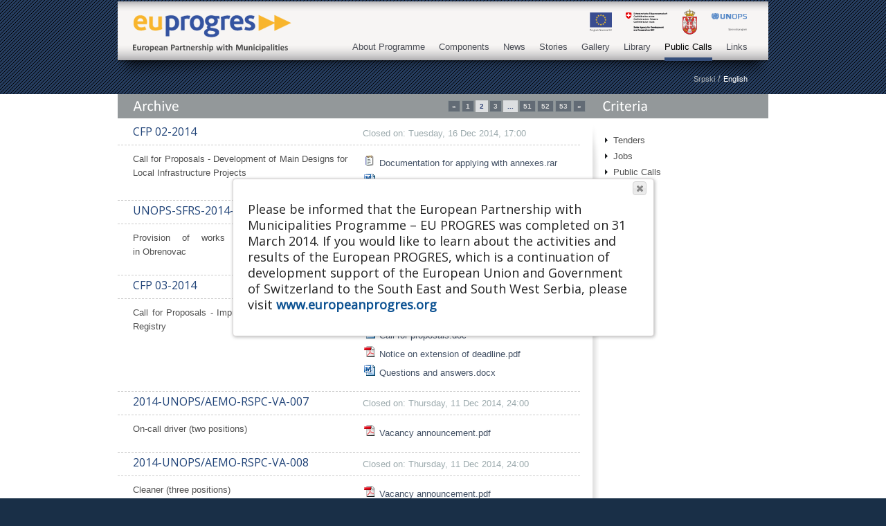

--- FILE ---
content_type: text/html; charset=utf-8
request_url: http://www.euprogres.org/konkursi.php?num=7&oblast=arhiva
body_size: 23238
content:
<!DOCTYPE html PUBLIC "-//W3C//DTD XHTML 1.0 Strict//EN" "http://www.w3.org/TR/xhtml1/DTD/xhtml1-strict.dtd">
<html xmlns="http://www.w3.org/1999/xhtml">

<head>
<meta name="google-site-verification" content="634brTapmSwLIJ8TZuYCgGxaCzzzlPseXZhXZUFDqGA" />
    <title>EU PROGRES - Public Calls</title>
    <meta http-equiv="Content-Type" content="text/html; charset=utf-8" />
    <meta http-equiv="content-language" content="en">
    <meta name="description" content="The European Partnership with Municipalities Programme – EU PROGRES is a joint action of the European Union, the Government of Switzerland and the Government of Serbia aiming to support the development of 25 municipalities in the South and South West of the country. The programme helps municipalities improve their infrastructure, improve quality of services, to modernise their work in line with the principles of good governance, and to promote their development potentials." />
    <meta name="keywords" content="European Partnership with Municipalities, EU PROGRES, good governance, South Serbia, South West Serbia, development, branding, planning, Toplica, Toplica, Ivanjica, Nova Varos, Novi Pazar, Priboj, Prijepolje, Raska, Sjenica,  Tutin, Blace, Zitoradja, Kursumlija, Prokuplje, Bojnik, Vlasotince, Lebane, Leskovac, Medvedja, Crna Trava, Bosilegrad, Bujanovac, Vladicin Han, Vranje, Presevo, Surdulica, Trgoviste" />
    <meta name="robot" content="index, follow" />
    <meta name="revisit-after" content="2 days" />
<meta http-equiv="cache-control" content="max-age=0" />
<meta http-equiv="cache-control" content="no-cache" />
<meta http-equiv="expires" content="0" />
<meta http-equiv="expires" content="Tue, 01 Jan 1980 1:00:00 GMT" />
<meta http-equiv="pragma" content="no-cache" />

<meta property="og:title" content="EU PROGRES - Public Calls"/>
<meta property="og:image" content="http://www.euprogres.org/images/euprogres_fb.jpg"/>
<meta property="og:site_name" content="EU PROGRES - Public Calls"/>
<meta property="og:description" content="The European Partnership with Municipalities Programme – EU PROGRES is a joint action of the European Union, the Government of Switzerland and the Government of Serbia aiming to support the development of 25 municipalities in the South and South West of the country. The programme helps municipalities improve their infrastructure, improve quality of services, to modernise their work in line with the principles of good governance, and to promote their development potentials."/>

    <link rel="stylesheet" type="text/css" media="screen" href="style.css" />
    <link rel="stylesheet" type="text/css" media="screen" href="css/skin.css" />
    <link rel="stylesheet" type="text/css" href="css/pagecss.css" media="screen" />
    <link rel="stylesheet" type="text/css" href="js/jquery.dialog/jquery-ui.css" media="screen" />
    <link rel="stylesheet" type="text/css" media="screen" href="css/prettyPhoto.css" charset="utf-8" />

    <!--[if IE 6]>
        <link rel="stylesheet" type="text/css" media="screen" href="css/style_ie6.css" />
        <script type="text/javascript" src="js/belated_png.js"></script>
        <script type="text/javascript">
            DD_belatedPNG.fix(".logo a, #nav, #options_menu img, #search, #feed, #login, .button_search, .button_subscribe, .button_login, #intro, #pre_footer, #pre_footer .label img, #contact_form, .btn, .full_shadow, .thumb_shadow, .gallery_button_next img, .gallery_button_prev img, #intro img, #main_home img, .gallery_navigation_left, .button_play_pause img, .gallery_navigation_right, .gallery_navigation_center");
        </script>

    <![endif]-->

    <script type="text/javascript" src="js/jquery-1.8.3.min.js"></script>
    <script type="text/javascript" src="js/jquery.dialog/jquery-ui.js"></script>
    <!--[if IE 6]>
    <script language="JavaScript" src="js/stickynote.js" type="text/javascript"></script>
    <script type="text/javascript">

      var mysticky2=new stickynote({
            content:{divid:'stickynote2', source:'stickydata.txt'},
            showfrequency:'always'  //<--no comma following last setting!
        })

    </script>
    <![endif]-->
    <link href="http://fonts.googleapis.com/css?family=Open+Sans&subset=latin,latin-ext" rel="stylesheet" type="text/css">
    <script type="text/javascript" src="js/jquery.prettyPhoto.js" charset="utf-8"></script>
    <script type="text/javascript" src="js/js.cookie.js" charset="utf-8"></script>
    <script type="text/javascript" src="js/easing.js"></script>
    <script type="text/javascript" src="js/cufon-yui.js"></script>
    <script type="text/javascript" src="js/Calibri_400-Calibri_700-Calibri_italic_400.font.js"></script>
    <script type="text/javascript" src="js/custom.js"></script>
    <script type="text/javascript">

      var _gaq = _gaq || [];
      _gaq.push(['_setAccount', 'UA-16331530-3']);
      _gaq.push(['_trackPageview']);

      (function() {
        var ga = document.createElement('script'); ga.type = 'text/javascript'; ga.async = true;
        ga.src = ('https:' == document.location.protocol ? 'https://ssl' : 'http://www') + '.google-analytics.com/ga.js';
        var s = document.getElementsByTagName('script')[0]; s.parentNode.insertBefore(ga, s);
      })();

    </script>
</head>
<body id="body">
	<div class="wrap_fullwidth" id="top">
		<div class="center over_all">
			<div class="wrap_content" id="nav">

				<!--[if !IE]>start logo<![endif]-->
				<div id="logo">
					<h1 class="logo"><a href="http://www.euprogres.org/" title="">EU PROGRES</a></h1>
                    <h6 class="sloganl"><a href="http://www.euprogres.org/" title="">European Partnership with Municipalities</a></h6>
				</div>
				<!--[if !IE]>end logo<![endif]-->

				<!--[if !IE]>start menu<![endif]-->
				<div id="menu">
                    <div class="logolink11" >
                        <ul>
    						<li><a href="http://www.europa.eu/"><img src="images/eulogo.png" width="32" height="40" alt="" border="0" /></a></li>
    						<li><a href="http://www.sdc.admin.ch/"><img src="images/chlogo.png" width="61" height="40" alt="" border="0" /></a></li>
    						<li><a href="http://www.srbija.gov.rs/?change_lang=en"><img src="images/srlogo.png" width="23" height="40" alt="" border="0" /></a></li>
    						<li><a href="http://www.unops.org/"><img src="images/unopslogo.png" width="52" height="40" alt="" border="0" /></a></li>
    					</ul>
                    </div>
                    <div class="logolink12" >
					<ul>
						<li  ><a href="oprogramu.php" title="">About Programme</a>
                            <ul>
								<li><a href="oprogramu.php?id_programa=10" title="">Welcome</a></li>
								<li><a href="oprogramu.php?id_programa=11" title="">Objective</a></li>
								<li><a href="oprogramu.php?id_programa=12" title="">Components</a></li>
								<li><a href="oprogramu.php?id_programa=13" title="">Partners </a></li>
								<li><a href="oprogramu.php?id_programa=14" title="">Budget</a></li>
								<li><a href="gradovi.php" title="">EU PROGRES in Municipalities</a></li>
							</ul>
                        </li>
						<li  ><a href="komponente.php?id_programa=1" title="">Components</a>
							<ul>
								<li><a href="komponente.php?id_programa=1" title="">Good Governance</a></li>
								<li><a href="komponente.php?id_programa=2" title="">Municipal Management and Development Planning</a></li>
								<li><a href="komponente.php?id_programa=3" title="">Infrastructure</a></li>
								<li><a href="komponente.php?id_programa=4" title="">Public Awareness and Branding of Areas</a></li>
							</ul>
						</li>
						<li  ><a href="news.php?kategorija=6" title="">News</a>
							<ul>
								<li><a href="news.php?kategorija=1" title="">General</a></li>
								<li><a href="news.php?kategorija=2" title="">Good Governance</a></li>
								<li><a href="news.php?kategorija=3" title="">Municipal Management and Development Planning</a></li>
								<li><a href="news.php?kategorija=4" title="">Infrastructure</a></li>
								<li><a href="news.php?kategorija=5" title="">Public Awareness and Branding of Areas</a></li>
							</ul>
						</li>
						<li  ><a href="news.php?kategorija=7" title="">Stories</a>
							
						</li>
						<li  ><a href="foto.php" title="">Gallery</a>
							<ul>
								<li><a href="foto.php" title="">Photo Gallery</a></li>
								<li><a href="video.php" title="">Video Gallery</a></li>
							</ul>
						</li>
						<li  ><a href="biblioteka.php" title="">Library</a>
<ul><li><a href="biblioteka.php?id=609" title="">European PROGRES Inception Report</a></li><li><a href="biblioteka.php?id=607" title="">Programme Document - European PROGRES</a></li><li><a href="biblioteka.php?id=84" title="">Programme Document</a></li><li><a href="biblioteka.php?id=102" title="">Steering Committee Meeting Minutes</a></li><li><a href="biblioteka.php?id=103" title="">Quarterly Reports</a></li><li><a href="biblioteka.php?id=104" title="">Annual Reports</a></li><li><a href="biblioteka.php?id=105" title="">Inception Report and Bridging Report</a></li><li><a href="biblioteka.php?id=605" title="">Final Report</a></li><li><a href="biblioteka.php?id=247" title="">Programme Evaluations</a></li><li><a href="biblioteka.php?id=106" title="">Documents in Minority Languages</a></li><li><a href="biblioteka.php?id=89" title="">Grant Table</a></li><li><a href="biblioteka.php?id=46" title="">Surveys, Studies, Publications and Other Reports</a></li><li><a href="biblioteka.php?id=78" title="">Newsletter</a></li></ul>                        </li>
						<li class="current" ><a href="konkursi.php?oblast=konkursi" title="">Public Calls</a>
                            <ul>
								<li><a href="konkursi.php?oblast=tenderi" title="">Tenders</a></li>
								<li><a href="konkursi.php?oblast=oglasi" title="">Jobs</a></li>
								<li><a href="konkursi.php?oblast=pozivi" title="">Public Calls</a></li>
								<li><a href="konkursi.php?oblast=arhiva" title="">Archive</a></li>
							</ul>
                        </li>
						<li  ><a href="linkovi.php" title="">Links</a></li>
					</ul>
                    </div>
				</div>
				<!--[if !IE]>end menu<![endif]-->
			</div>
		</div>		<!--[if !IE]>start featured<![endif]-->
		<div class="center" id="featured">

			<!--[if !IE]>start big gallery<![endif]-->
			<div class="big_gallery full_shadowTop">
                <div class="jezikBox">
    				<a class="jezici" href="jezik.php?jezik=sr">Srpski</a> / <a class="jezici_current" href="jezik.php?jezik=en">English</a>  
                </div>
			</div>
			<!--[if !IE]>end big_gallery<![endif]-->

		</div>
		<!--[if !IE]>end featured<![endif]-->
	</div>    <!--[if !IE]>NASLOVNA LINIJA<![endif]-->
	<div class="wrap_fullwidth footer_dugme1" id="pagination_box">
      <div class="center">
      <div id="naslovna_linija">
		<div class="center">
            <div class="box_two_third1">
                <div class="alignleft"><h2>Archive</h2></div>
                <div class="alignright">
<div class="siva" style="font-size: 10px" ><a  style="font-size: 10px" href="konkursi.php?num=1&oblast=arhiva" title="">&laquo;</a><a style="font-size: 10px" href="konkursi.php?num=1&oblast=arhiva" title="">1</a><span class="current" style="font-size: 10px">2</span><a style="font-size: 10px" href="konkursi.php?num=13&oblast=arhiva" title="">3</a><span class="current" style="font-size: 10px">...</span><a style="font-size: 10px" href="konkursi.php?num=301&oblast=arhiva" title="">51</a><a style="font-size: 10px" href="konkursi.php?num=307&oblast=arhiva" title="">52</a><a style="font-size: 10px" href="konkursi.php?num=313&oblast=arhiva" title="">53</a><a style="font-size: 10px" href="konkursi.php?num=13&oblast=arhiva" title="">&raquo;</a></div>                </div>
            </div>
            <div class="box_one_third last">
                <h2>Criteria</h2>
            </div>
        </div>
      </div>
      </div>
    </div>
    <!--[if !IE]>end NASLOVNA LINIJA<![endif]-->

	<div class="wrap_fullwidth" id="main_home">
		<div id="main" class="wrap_fullwidth">
		<div class="center">
			<div class="box_two_third">
        <div class="entry">
            <div class="celo ">
                <div class="trecina">
                    <h4>CFP 02-2014</h4>
    			</div>
                <div class="trecina">
<span class="zatvaranje">Closed on: Tuesday, 16 Dec 2014, 17:00</span>    			</div>
    		</div>
            <div class="trecina">
                <div class="margina_gore"><p class="SubTitle2">Call for Proposals - Development of Main Designs for Local Infrastructure Projects</p></div>
			</div>
            <div class="trecina">
    			<div class="margina_gore">
<a href="dokumenti/en/1_618_1st_Call_for_Proposals_Activity_2.2.rar" target="_blank" title="Documentation for applying with annexes"><img src="images/filetypes/txt.png" width="20" height="20" alt="" />  Documentation for applying with annexes.rar</a><br /><a href="dokumenti/en/2_618_CfP1_Questions_and_answers_24_and_25_december_sessions_ENG.docx" target="_blank" title="Questions and answers"><img src="images/filetypes/word.png" width="20" height="20" alt="" />  Questions and answers.doc</a><br />                </div>
            </div>
        </div>
        <div class="entry">
            <div class="celo celotop">
                <div class="trecina">
                    <h4>UNOPS-SFRS-2014-W-061</h4>
    			</div>
                <div class="trecina">
<span class="zatvaranje">Closed on: Monday, 15 Dec 2014, 12:00</span>    			</div>
    		</div>
            <div class="trecina">
                <div class="margina_gore"><p>Provision of works on three septic tanks in&nbsp;Obrenovac</p></div>
			</div>
            <div class="trecina">
    			<div class="margina_gore">
<a href="dokumenti/en/1_637_UNOPS-SFRS-2014-W-061.pdf" target="_blank" title="Request for Quotation"><img src="images/filetypes/pdf.png" width="20" height="20" alt="" />  Request for Quotation.pdf</a><br />                </div>
            </div>
        </div>
        <div class="entry">
            <div class="celo celotop">
                <div class="trecina">
                    <h4>CFP 03-2014</h4>
    			</div>
                <div class="trecina">
<span class="zatvaranje">Closed on: Friday, 12 Dec 2014, 16:00</span>    			</div>
    		</div>
            <div class="trecina">
                <div class="margina_gore"><p>Call for Proposals - Improvement of the Tax Payers Registry</p></div>
			</div>
            <div class="trecina">
    			<div class="margina_gore">
<a href="dokumenti/en/1_619_LTA_CfP_Annexes.rar" target="_blank" title="Call for proposals - Annexes"><img src="images/filetypes/txt.png" width="20" height="20" alt="" />  Call for proposals - Annexes.rar</a><br /><a href="dokumenti/en/2_619_EUP_Call_for_Proposals_for_Improvement_of_Tax_Payers_Registry_301014.doc" target="_blank" title="Call for proposals"><img src="images/filetypes/word.png" width="20" height="20" alt="" />  Call for proposals.doc</a><br /><a href="dokumenti/en/3_619_Extension_of_deadline.pdf" target="_blank" title="Notice on extension of deadline"><img src="images/filetypes/pdf.png" width="20" height="20" alt="" />  Notice on extension of deadline.pdf</a><br /><a href="dokumenti/en/4_619_LPA_Pitanja_i_odgovori.docx" target="_blank" title="Questions and answers"><img src="images/filetypes/word.png" width="20" height="20" alt="" />  Questions and answers.docx</a><br />                </div>
            </div>
        </div>
        <div class="entry">
            <div class="celo celotop">
                <div class="trecina">
                    <h4>2014-UNOPS/AEMO-RSPC-VA-007</h4>
    			</div>
                <div class="trecina">
<span class="zatvaranje">Closed on: Thursday, 11 Dec 2014, 24:00</span>    			</div>
    		</div>
            <div class="trecina">
                <div class="margina_gore"><p>On-call driver (two positions)</p></div>
			</div>
            <div class="trecina">
    			<div class="margina_gore">
<a href="dokumenti/en/1_634_2014-UNOPS-AEMO-RSPC-VA-007.pdf" target="_blank" title="Vacancy announcement"><img src="images/filetypes/pdf.png" width="20" height="20" alt="" />  Vacancy announcement.pdf</a><br />                </div>
            </div>
        </div>
        <div class="entry">
            <div class="celo celotop">
                <div class="trecina">
                    <h4>2014-UNOPS/AEMO-RSPC-VA-008</h4>
    			</div>
                <div class="trecina">
<span class="zatvaranje">Closed on: Thursday, 11 Dec 2014, 24:00</span>    			</div>
    		</div>
            <div class="trecina">
                <div class="margina_gore"><p>Cleaner (three positions)</p></div>
			</div>
            <div class="trecina">
    			<div class="margina_gore">
<a href="dokumenti/en/1_635_2014-UNOPS-AEMO-RSPC-VA-008.pdf" target="_blank" title="Vacancy announcement"><img src="images/filetypes/pdf.png" width="20" height="20" alt="" />  Vacancy announcement.pdf</a><br />                </div>
            </div>
        </div>
        <div class="entry">
            <div class="celo celotop">
                <div class="trecina">
                    <h4>UNOPS-SFRS-2014-S-059</h4>
    			</div>
                <div class="trecina">
<span class="zatvaranje">Closed on: Tuesday, 09 Dec 2014, 12:00</span>    			</div>
    		</div>
            <div class="trecina">
                <div class="margina_gore"><p>Provision of Main Design for the Reconstruction of Sports and Cultural Centre in Obrenovac</p></div>
			</div>
            <div class="trecina">
    			<div class="margina_gore">
<a href="dokumenti/en/1_632_UNOPS-SFRS-2014-S-059.pdf" target="_blank" title="Request for quotation"><img src="images/filetypes/pdf.png" width="20" height="20" alt="" />  Request for quotation.pdf</a><br />                </div>
            </div>
        </div>
			</div>

			<!--[if !IE]>start sidebar<![endif]-->
			<div id="right_sidebar" class="box_one_third last">
				<span id="sidebar_top"></span>
				<span id="sidebar_bottom"></span>
				<div class="box" id="desnakolona">
					<div class="margina_levogore">
                    <ul>
						<li><a class="" href="konkursi.php?oblast=tenderi" title="">Tenders</a></li>
						<li><a class="" href="konkursi.php?oblast=oglasi" title="">Jobs</a></li>
						<li><a class="" href="konkursi.php?oblast=pozivi" title="">Public Calls</a></li>
						<li><a class="linkje" href="konkursi.php?oblast=arhiva" title="">Archive</a></li>
					</ul>
                    </div>
			    </div>
			<!--[if !IE]>end sidebar<![endif]-->
		</div>
	</div>
	</div>
	</div>
    <!--[if !IE]>start pre footer dugme<![endif]-->
    <div class="wrap_fullwidth footer_dugme" id="okidac">
        <div class="center">
            <a href="#"><img src="images/skin/kontakt_btn_en.png" width="61" height="40" alt="" border="0" /></a>
        </div>
    </div>
    <!--[if !IE]>end pre footer dugme<![endif]-->

    <!--[if !IE]>start pre footer<![endif]-->
<div id="extra-content">
    <div class="wrap_fullwidth" id="pre_footer_back_ground">
        <div class="center">
            <div id="pre_footer">
<div class="cetvrtina"><p><strong>Office in Novi Pazar</strong></p>
<p>Kragujevačka 1<br />36300 Novi Pazar</p>
<p>Tel: +381 (0)20 337 300, 337 301<br />Faks: +381 (0)20 411 032</p></div><div class="cetvrtina"><p><strong>Office in Prokuplje</strong></p>
<p>Timočka 4<br />18400 Prokuplje</p>
<p>Tel: +381 (0)27 333 125, 32 99 72<br />Faks: +381 (0)27 32 99 73</p></div><div class="cetvrtina"><p><strong>Office in Vranje</strong></p>
<p>Kneza Milo&scaron;a 52<br />17500 Vranje</p>
<p>Tel: +381 (0)17 40 55 44, 40 55 45<br /> Faks: +381 (0)17 40 55 46</p></div>                <div class="cetvrtina last">
                    <div id="footer_form">
                        <form id="contact_form" action="">
                            <fieldset>
                                <input type="text" name="name" id="name" value="Name" tabindex="1" />
                                <input type="text" name="email" id="email" value="Email" tabindex="2" />
                            </fieldset>
                            <fieldset>
                                <textarea name="message" id="message" rows="" cols="" tabindex="3">Message</textarea>
                            </fieldset>
                            <div>
                                <input class="btn" name="submit" type="submit" id="submit" tabindex="4" value="" />
                            </div>
                        </form>
                        <div id="response"></div>
                    </div>
                </div>
            </div>
        </div>
    </div>
</div>
    <!--[if !IE]>end pre footer<![endif]-->


    <!--[if !IE]>start footer<![endif]-->
    <div class="wrap_fullwidth" id="footer_back_ground">
        <div class="center">
            <div id="footer">
                <ul class="menu_clone">
                    <li><a href="http://www.euprogres.org/" title="">Homepage</a> |</li>
                    <li><a href="oprogramu.php" title="">About Programme</a> |</li>
                    <li><a href="komponente.php?id_programa=1" title="">Components</a> |</li>
                    <li><a href="news.php?kategorija=6" title="">News</a> |</li>
                    <li><a href="blog.php" title="">Blog</a> |</li>
                    <li><a href="foto.php" title="">Photo Gallery</a> |</li>
                    <li><a href="video.php" title="">Video galerija</a> |</li>
                    <li><a href="biblioteka.php" title="">Library</a> |</li>
                    <li><a href="konkursi.php?oblast=konkursi" title="">Public Calls</a> |</li>
                    <li><a href="linkovi.php" title="">Links</a> |</li>
                </ul>
                <p class="copyright"><a href="http://www.euprogres.org/" title="" target="_blank" >&copy; EU PROGRES 2010</a>, web development <a href="http://www.pixelzdesign.com/" title="www.pixelzdesign.com" target="_blank" >pixelz</a></p>
            </div>
        </div>
        <!--[if IE]><div class="wrap_fullwidth" id="footer_bottom">&nbsp;</div><![endif]-->
    </div>
<!-- ui-dialog -->
<div id="dialog" title="">
   <p>Please be informed that the European Partnership with Municipalities Programme – EU PROGRES was completed on 31 March 2014. If you would like to learn about the activities and results of the European PROGRES, which is a continuation of development support of the European Union and Government of Switzerland to the South East and South West Serbia, please visit <a href="http://www.evropskiprogres.org/">www.europeanprogres.org</a></p></div>

    <script>
jQuery(document).ready(function(){

    jQuery("#dialog").dialog({
        autoOpen: false,
        width: 600
    });
    if (!Cookies.get("notice-accepted")) {
        jQuery("#dialog").dialog("open");
    }
    jQuery("#dialog").on("dialogclose", function( event, ui ) {
        Cookies.set('notice-accepted', 'Da', { expires: 5 });
    });
});
</script>

    <!--[if !IE]>end footer<![endif]-->
    <script type="text/javascript"> Cufon.now(); </script>
 

</body>
</html>


--- FILE ---
content_type: text/css
request_url: http://www.euprogres.org/style.css
body_size: 28838
content:
@import url("css/reset.css");

html, body{
	font-size:13px;
	font-family:"Arial", Helvetica, sans-serif;
   	line-height:23px;
}
cufon { /* or "cufon canvas" if "cufon" doesn't work */
  -moz-user-select: all;
  -webkit-user-select: all;   
}

/*
  *********************************
  * 1) GENERAL ***
  *********************************
*/

	#body .over_all{ z-index:100; }
	/* IE 7 HACK */
	*:first-child+html #top{ z-index:100; }

	/* TAGS */

	h1, h2, h3, h4, h5, h6{ font-weight:normal; font-family:"Arial", Helvetica, sans-serif; }
	h1{ font-size:24px; }
	h2{ font-size:21px; font-style: italic; }
	h3{ font-size:18px; font-style: italic; }
	h4{ font-size:16px; line-height: 18px; padding-top: 5px; font-family: 'Open Sans', Arial, Helvetica, sans-serif; }
	h5{ font-size:16px; line-height: 15px; }
	h6{ font-size:12px; }

	a{ text-decoration:none; font-weight:bold;}
	#main .item_title a{ font-weight:normal; }
	ul a, ul span{ font-weight:normal; }
	
	p{ margin-bottom:20px; }
	img{ display:block; }
	code, pre{display:block; margin:30px 0px 30px 0px; padding:0px 5px; font-weight:normal; font-size:12px; font-family:"Courier New", Courier, Consolas, Monospace; line-height:18px; overflow:auto; white-space:pre;}
	cite{margin-right:5px; padding:2px 10px;}
	hr{ border:solid 0px transparent !important; background-color:transparent !important; height:1px; }
	small{ font-size:10px; }
	
	blockquote{display:block; margin-bottom:20px; font-style:italic; }
	blockquote p{ margin-bottom:0px; padding:10px 10px 10px 50px; }
	
	input, textarea{ font-size:13px; font-family:"Arial", Helvetica , sans-serif; }

	/* LISTS */

	.thumbnail_list li{ margin-top:-1px; padding:5px 0px 3px 0px; overflow:hidden; }
	.thumbnail_list li p{ margin:5px 0px 0px 0px; line-height:21px;}
	.thumbnail_list .post_meta{ margin-top:10px; font-size:10px; }
	
	.news_list li{ margin-top:-1px; padding:2px 0px 2px 20px; }
	.news_list li a{ font-weight:bold; }
	.news_list p, .twitter_list p{ margin-bottom:10px; }
	
 	.twitter_list li{ margin-top:-1px; padding:2px 0px 2px 30px; }
 	.twitter_list small{ display:block; margin-top:6px; }

	/* TABLE */

	.table_wrapper{ margin-bottom:20px; padding:0px 0px; }
	.table_wrapper .table { width:100%; border:none; border-collapse:collapse; }
	.table_wrapper .table td { padding:5px 10px 5px 10px; }
	.table_wrapper .table th{ height:30px; padding:5px 0px 0px 10px; text-align:left; }

    .vest_box, .vest_box_last { padding: 3px 0px 0px; border-top: #A3A3A7 thin solid; line-height: 20px; height: 56px; }
    .vest_box_last { border-bottom: #A3A3A7 thin solid; }
    .ovojeslider { top:6px; height: 182px !important ; }
    .ovojeslider ul li a { font-size: 14px; color: #0D5292; }


    .sirinadesno { width: 424px; margin-top: 5px; }
    .margina0 { margin: 0; }
    #pagination_box h2 { font-style: normal; margin: 5px 0 0 12px; }
    #pagination_box .box_one_third h2 { margin: 5px 0 0 15px; }
    a.jezici, a.jezici_current { font-size: 11px; font-weight: normal; }
    .jezikBox { margin:0 30px 0 0; color: #B2B7BA; }

    .doc_file{ margin: 15px 0;}


/*
  *********************************
  * 2) NAVIGATION ***
  *********************************
*/

	#nav{ margin:2px 0px -5px 0px; height:90px; }
	#logo { float:left; width:260px; height:100%; }
	#menu { float:right;}
	#options_menu{ float:right; width:140px; height:100%; }

	/* LOGO */

	#logo .logo a{ display:block; position:absolute; border:none; text-indent:-9999px; }
	#logo .sloganl a{ display:block; position:relative; border:none; }

    /* EU LINKS */

    #menu .logolink11{ float: right; margin: 10px 10px 0 0; }
    #menu .logolink11 ul{ margin:0; z-index:501; }

	/* MENU */

	#menu ul{ clear: right; float:right; margin:0 10px 0px 20px; /*line-height:50px;*/ z-index:500; }
    /* IE 7 HACK */
    *:first-child+html #menu .logolink12{ margin:0px 0px 0px 0px; }
    *:first-child+html #menu .logolink12 ul{ float: right;  margin:0px 0px 0px 0px; }
	#menu ul a{ float:left; display:block; position:relative; border:none; /*line-height:25px;*/ }
	#menu ul li{ float:left; position:relative; margin-right:20px; padding-bottom:4px; z-index:20;}

	#menu ul ul{ display:none; position:absolute; margin:0px 0px 10px 0px; padding:13px 5px 5px 5px; top:23px; left:-15px; width:190px;  line-height: 18px;  }
	#menu ul ul a{ margin:0px; /*line-height:27px;*/ width:175px; }
	#menu ul li li{ margin:0px; padding:0px; margin-top:2px; width:190px; }

	#menu ul ul ul{ top:auto; padding:3px 5px 5px 5px; width:180px; }
	#menu ul li ul a{ float:left; margin:0px; /*5px;*/ padding:5px 10px; width:160px; font-size:12px; }
	#menu ul li ul ul{ top:-5px; left:185px; }
	#menu ul li:hover ul ul, #menu ul li:hover ul ul ul, #menu ul li:hover ul ul ul ul { display:none; }
	#menu ul li:hover ul, #menu ul li li:hover ul, #menu ul li li li:hover ul, #menu ul li li li li:hover ul { display:block; }

	/* OPTIONS MENU */

	#options_menu ul{ position:absolute; margin:22px 0px 0px 25px; }
	#options_menu li{ float:left; cursor:pointer; }
	#options_menu .search, #options_menu .feed{ padding-right:3px; }

/*
  *********************************
  * 3) OPTIONS DIV ***
  *********************************
*/

	#options_wrapper{ position:absolute; margin:54px 0px 0px 640px; width:300px; z-index:13; }
	/* IE 7 HACK */
	*:first-child+html #options_wrapper { margin-left:-300px; }

	#search, #feed, #login{ display:none; position:absolute; width:300px; height:60px; }

	#search form, #feed form, #login form{ margin:20px 0px 0px 23px; }
	#search .input_search, #feed .input_feed{ float:left; padding:7px 5px; border:none; background:none; }
	#search .input_search{ width:190px; }
	#feed .input_feed{ width:168px; }
	#search .button_search, #feed .button_subscribe{ float:left; margin-left:-10px; background:none; border:none; cursor:pointer; }
		#search .button_search{ width:65px; height:30px; }
		#feed .button_subscribe{ width:87px; height:30px; }

	#login{ height:130px; }
	#login input{ margin-bottom:10px; padding:5px; width:240px; background:none; border:none; }
	#login .button_login{ float:right; margin:-3px 10px 0px 0px; width:80px; height:40px; background:none; border:none; }


/*
  *********************************
  * 4) BREADCRUMB ***
  *********************************
*/

	.breadcrumb{ padding-top:70px; font-size:10px; }
	.breadcrumb p{ margin:0px 0px 0px 20px; }


/*
  *********************************
  * 5) INTRO ***
  *********************************
*/

	#intro .box_two_third{ padding-left:0px; width:610px; }

	/* CALL TO ACTION */

	#call_to_action h2{ display:block; float:left; margin:0px 0px 0px 20px; width:650px; }
	#call_to_action .link{ float:left; margin:0px 0px 0px 50px; width:177px; height:55px; }

	/* TITLES */

	#page_title{ display:block; float:left; font-size:28px; margin:5px 30px 0px 0px; padding:0px 20px 3px 20px; min-height:35px; }
	#slogan{ margin-bottom:0px; padding:0px 0px 0px 20px; min-width:200px; min-height:55px; font-size:20px; }
	#text{ margin-bottom:0px; padding:0px 20px 0px 20px; min-width:200px; font-size:14px; }

	/**/

	#body .big_padding{ padding:30px 0px; }
	#body .small_padding{ padding:10px 0px; }
	/* IE 7 HACK */
	*:first-child+html #body .small_padding { padding-bottom:20px; }
	*:first-child+html #body .big_padding{ padding:20px 0px 30px 0px; }


/*
  *********************************
  * 6) FEATURED ***
  *********************************
*/

	#featured{ margin-top:-5px; }
	/* IE 7 HACK */
	*:first-child+html #featured { margin-top:0px; }


/*
  *********************************
  * 7) MAIN ***
  *********************************
*/

	#main, #main_home{ margin-top:-5px; padding-bottom:0px; z-index:1; }
	#main_home{ padding-top:10px; }
	#main .big_gallery{ margin-left:1px; }

	#main .entry{ clear: both; margin:0px; padding:0px 10px 10px 0px; }
	#main .entry h2, .entry h2 a{ margin-bottom:10px; }
	#main .entry p{ margin:0px; line-height: 15px; text-align: justify;font-weight:normal;}
	#main .entry span{ font-size: 13px; line-height: 15px; }
	#main .entry blockquote p{ margin:0px; padding:10px 10px 10px 50px; }
	#main .entry .post_meta{ margin-bottom:10px; padding:3px 0px; }
	#main .entry .post_meta p{ margin:0px; padding:0px; font-size:11px; }
	#main .entry .read_all{ margin:40px 0px 50px 0px; }
	#main .entry .light_button, #main .entry .dark_button{ position:relative; float: right; margin:5px 0 0; }

	#main #contacts .last{ width:260px; }
	#main #contacts .last ul{ margin-top:40px; }

	#main #full_width{ padding-left:11px; }
	#main #full_width blockquote p{ margin-bottom:0px; padding:10px 10px 10px 50px; }
    #main .celija { float: right; width:424px; }
    #main .celija1 { float: right; width:670px; }

    #main .entry .trecina p { margin: 8px 0; line-height: 20px; }
    #main .entry .trecina li { list-style: square; margin: 0 0 0 15px; line-height: 20px; text-align: justify; }
    #main .entry .trecina a { color: #425064; font-weight: normal;  }
    .margina_levo { margin: 0 0 0 15px; }
    .margina_levogore { margin: 15px 0 0 15px; }
    #main .entry .line_razmak p { line-height: 20px; margin-top: 12px; }
    #main #bibliodoc a img{ display: inline; }
    #main .entry .disclamer {
      font-style: italic;
      font-size: 11px;
      float: right;
      margin-top: 20px;
      text-align: center;
    }

    #desnakolona span.blogime { font-size: 11px; color: #3DA7BE; }
	.format_text ul{list-style-type:square;padding-left:30px;margin-top:10px;}
	.format_text ol{padding-left:30px;margin-top:10px;}
/*
  *********************************
  * 8) GALLERIES ***
  *********************************
*/

	/* GALLERIES NAVIGATION */

	.gallery_navigation{ display:none; position:absolute; margin-top:-18px; padding-right:10px; }
	.gallery_navigation_left, .gallery_navigation_right{ float:left; width:10px; height:40px; }
	.gallery_navigation_center{ float:left; padding:9px 10px 0px 10px; height:31px; }
	.gallery_navigation a{ display:block; float:left; padding:0px; width:15px; height:15px; text-indent:-9999px; }
	.gallery_navigation .button_play_pause{ display:block; float:right; margin:2px 0px 0px 0px; padding-left:30px; width:10px; height:10px; cursor:pointer; }

	/* SMALL GALLERY */

	.small_gallery .gallery_items{ width:570px; height:282px; z-index:9; }
	.small_gallery .gallery_items .item{ display:none; position:absolute; margin:0px auto; width:570px; height:282px; overflow:hidden; }
	.small_gallery .gallery_items .current{ display:block; }

	.small_gallery .gallery_items .over{ position:absolute; margin-top:222px; padding:0px 30px 20px 30px; width:510px; height:40px; }
	.small_gallery .gallery_items .over .title{ margin:0px; padding:10px 0px 0px 0px; }

	.small_gallery_borders { width:580px; height:292px; }
	.small_gallery_borders .gallery_items .item{ padding:5px; }
	.small_gallery_borders .gallery_navigation{ margin-top:-10px; }

	/* BIG GALLERY */

	.big_gallery .gallery_items{ height:370px; }
	.big_gallery .gallery_items .item{ display:none; position:absolute; margin:0px auto; width:940px; height:370px; overflow:hidden;}
	.big_gallery .gallery_items .current{ display:block; }
	.big_gallery .gallery_top_shadow{ position:absolute; margin:0px; width:940px; height:5px; z-index:12; }

	.big_gallery .gallery_items .image{ margin:0px; width:700px; height:370px; overflow:hidden; }
	.big_gallery .gallery_items .description{ margin:0px; width:240px; height:370px; }
	.big_gallery .gallery_items .description h2{ margin-bottom:20px; }
	.big_gallery .gallery_items .description_left{ float:left; padding:50px 30px 30px 50px; }
	.big_gallery .gallery_items .description_right{ float:right; padding:10px 30px 10px 20px; text-align: right; }
	.big_gallery .gallery_items .description_right p{ /* font-style: italic; */ font-size: 12px; line-height: 18px; }
	.big_gallery .gallery_items .description_right .nijeitalik{ font-style: normal; font-size: 11px; }
	.big_gallery .gallery_items .description_right1{ height: 30px; padding:8px 30px 0 20px; text-align: right; }
	.big_gallery .gallery_items .description_right2{ height: 334px; }

	.big_gallery .gallery_items .over{ position:absolute; margin-top:335px; width:940px; height:130px; }
	.big_gallery .gallery_items .over .title{ float:left; padding:20px 20px 20px 30px; width:280px; }
	.big_gallery .gallery_items .over .caption{ float:right; padding:20px 30px 0px 0px; width:570px; }

	/* GALLERY NEXT/PREV */

	.gallery_button_next, .gallery_button_prev{ display:none; position:absolute; width:35px; height:35px; cursor:pointer; }
	.big_gallery .gallery_button_next{ margin-left:925px; z-index:11;}
	.big_gallery .gallery_button_prev{ margin-left:-20px; z-index:10;}

	.small_gallery .gallery_button_next{ margin-left:545px; z-index:11;}
	.small_gallery .gallery_button_prev{ margin-left:-10px; z-index:10;}
	.small_gallery_borders .gallery_button_next{ margin-left:555px; }

    .kepsn { line-height: 16px; }
    .kepsn a { color: #003B7D; font-weight: normal; }
    #main .entry .kepsn span { font-size: 11px; }

    .video_bg { background: url('images/skin/video_bg.jpg') no-repeat 0px 0px; width: 241px; height: 187px; padding: 23px 0 0 18px; }
    .video_white { background: #BBBBBB scroll 0px 0px; width: 206px; height: 165px;  }


/*
  *********************************
  * 9) PORTFOLIO ***
  *********************************
*/

	#project_details .project{ position:absolute; display:none; }

	/* PORTFOLIO THUMBS GALLERY */

	.portfolio_thumbs_gallery .project h2{ margin:50px 10px 0px 10px; }
	.portfolio_thumbs_gallery .project .box_one_fourth{ margin:25px 0px 0px 0px; }
	.portfolio_thumbs_gallery .project .thumbs{ overflow:hidden; margin-top:60px; padding:35px 0px 35px 55px; }
	/* IE 7 HACK */
	*:first-child+html .portfolio_thumbs_gallery .project .thumbs{ padding-top:80px; background-position:0px 50px; }

	.portfolio_thumbs_gallery .project .button_close{ position:absolute; margin:30px 0px 0px 400px; cursor:pointer; }

	/* PORTFOLIO SMALL GALLERY */

	.portfolio_small_gallery .project h2{ margin:50px 10px 0px 10px; }
	.portfolio_small_gallery .project p{ margin-top:25px; padding:0px 10px; }
	.portfolio_small_gallery .button_close{ position:absolute; margin:33px 0px 0px 565px; cursor:pointer; z-index:1; }

	.portfolio_small_gallery .small_gallery{ margin:40px 0px 0px 12px; }
	/* IE 7 HACK */
	*:first-child+html .portfolio_small_gallery .small_gallery{ margin-top:55px; }

	.portfolio_small_gallery .small_gallery_borders { margin:40px 0px 0px 5px; }
	.portfolio_small_gallery .small_gallery_borders .small_gallery { margin:0px; }

	/* PORTFOLIO BIG GALLERY */

	.portfolio_big_gallery .project .top_shadow{ position:absolute; margin:0px; width:940px; height:5px; z-index:4;}
	.portfolio_big_gallery .project h2{ margin:0px 10px 0px 10px; }
	.portfolio_big_gallery .project p{ padding:0px 10px; }
	.portfolio_big_gallery .button_close{ position:absolute; margin:33px 0px 0px 890px; cursor:pointer; z-index:1; }

	/* PORTFOLIO NAVIGATION */

	#portfolio_navigation { display:none; overflow:hidden; padding:0px; }
	/* IE 7 HACK */
	*:first-child+html .navigation_1{ margin-bottom:20px; }

	.navigation_1 .next, .navigation_1 .prev{ display:none; float:left; padding-top:10px; cursor:pointer; }
	.navigation_1 .next{ margin-left:15px; }
	.navigation_1 .prev{ margin-left:343px; }

	.navigation_2{ margin:-20px 0px 30px 5px; }
	.navigation_2 .next, .navigation_2 .prev{ float:left; cursor:pointer; }
	.navigation_2 .next{ margin-left:15px; }
	.navigation_2 .prev{ margin-left:15px; }

	/* PROJECTS GRID */

	#grid{ padding:20px 0px 20px 0px; }
	#grid .box_one_third{ margin-bottom:20px; }
	#grid .view{ position:absolute; margin:-25px 0px 0px 103px; }
	#grid h3{ margin-bottom:10px;}
	#grid h3, #grid h3 a{ font-weight:normal; }
	#grid .caption{ margin-top:5px; margin-bottom:0px; padding:0px 5px; }
	#grid .box_one_third{ background:transparent center 95px no-repeat; }

	/* CATEGORIES DROPDOWN */

	#categories_dropdown{ top:0; left:0; position:absolute; margin:-67px 5px 0px 690px; width:200px; z-index:60; }
	#categories_dropdown .dropdown_button{ margin:0px; }
	#categories_dropdown .dropdown{ display:none; position:absolute; margin:-8px 0px 0px 5px; width:190px; z-index:80; }
	#categories_dropdown .dropdown a{ display:block; padding:3px 20px; height:auto; font-weight:normal; font-size:12px; }

    .sakriveno {display: none;}
    .slika_bg {background: none repeat scroll 0 0 #FFFFFF;border: 1px solid #CCCCCC;border-radius: 3px 3px 3px 3px;padding: 7px;height: 167px;width: 225px;}
    .brojac {background-color: #DAE1E5;color: #000000;display: block;font-size: 0.8em;margin: 0 1px 1px;padding: 0 5px;position: absolute !important;top: 156px;}
/*
  *********************************
  * 10) SIDEBAR ***
  *********************************
*/

	#left_sidebar{ margin-right:0px; padding:30px 20px 10px 20px; }
	#right_sidebar{ padding:0px 0px 0px 10px; }

	#sidebar_top, #sidebar_bottom{ display:block; position:absolute; top:0; width:15px; height:70px; z-index:0; }
	#left_sidebar #sidebar_top, #left_sidebar #sidebar_bottom{ right:0; }
	#right_sidebar #sidebar_top, #right_sidebar #sidebar_bottom{ left:0; }
	#left_sidebar #sidebar_bottom, #right_sidebar #sidebar_bottom{ top:auto; bottom:0; }

	#left_sidebar .box{ margin:0px 10px 40px 0px; overflow:hidden; }
	#right_sidebar .box{ margin:0px 0px 0px 6px; overflow:hidden; }

	#left_sidebar .sidebar_one_half, #right_sidebar .sidebar_one_half{ float:left; margin:0px 20px 20px 0px; width:109px; }
	#left_sidebar .clear_bottom_margin, #right_sidebar .clear_bottom_margin{ margin-bottom:0px; }
	#left_sidebar .last, #right_sidebar .last{ margin-right:0px; }
    #right_sidebar ul { list-style-image: url(images/skin/arrow_icon.gif); }
    #right_sidebar #homedesno ul { list-style-image: none; }


    #right_sidebar #desnakolona { margin-bottom: 30px; }
    #right_sidebar ul li .linkje{ font-weight: bold; color: #0D5292; }
    #right_sidebar ul li .linknije{}
    #right_sidebar ul li {  }
    .naslovmargina{ margin: 0 0 0 22px; }


/*
  *********************************
  *  SEARCH ***
  *********************************
*/

 #right_sidebar input, #right_sidebar textarea{ padding:5px 10px; border: thin solid #DDDDDD; }
    #right_sidebar input[type=radio]{ border: none 0px; }
 #right_sidebar #pretraga input{ margin:10px 0 0; width:210px; height:15px;}
  #right_sidebar ul.pretraga_lista{ margin-bottom:10px; list-style: none; list-style-image: none; }
 #right_sidebar .pretraga_lista li{ padding:2px 0 2px; line-height: 20px; }
 #right_sidebar .btn{ float:right; margin:0px; width:41px; height:40px; background:none; cursor:pointer; border: medium none; }

/*
  *********************************
  * 11) COMMENTS ***
  *********************************
*/

	#comments .label_title { padding:20px 0px 15px 30px; font-size:14px; }
	#comments .comment{ width:580px; }
	#comments .comment .message{ float:left; padding:10px 10px 0px 10px; width:560px; }
	#comments .comment .message{
		-moz-border-radius:5px;
		-webkit-border-radius:5px;
		border-radius:5px;
	}
	#comments .comment .gravatar{ float:left; padding:0px; width:60px; height:60px; }
	#comments .comment .comment_text{ float:right; width:460px; }
	#comments .comment .comment_meta{ clear:both; margin-bottom:20px; padding:2px 0px 0px 105px; font-size:12px; }


/*
  *********************************
  * 12) FORM ***
  *********************************
*/

	#form{ clear:both; }
	#form form{ padding-top:10px; }
	#form textarea{ float:right; margin-bottom:10px; padding:6px 5px 6px 5px; width:450px; height:130px; overflow:hidden; }
	#form input{ float:right; margin-bottom:10px; padding:6px 5px 6px 5px; width:450px; font-size:13px; line-height:18px; }
	#form input, #form textarea{
		-moz-border-radius:3px;
		-webkit-border-radius:3px;
		border-radius:3px;
	}
	#form label{ float:left; margin-top:2px; width:110px; }
	#form label span{ display:block; margin-top:-8px; font-size:10px; }
	#form fieldset{ margin:0px; padding:0px; border:none; }

	#form .light_button_send, #form .dark_button_send{ border:none; background:none; padding:4px 20px 6px 20px; width:auto; font-size:12px; cursor:pointer; }
	#form .light_button_send:hover, #form .dark_button_send:hover{ background-position:0px bottom; }

	#form #response{ display:none; margin:0px 0px 10px 0px; padding:5px 0px; width:580px; text-align:center; }
	#form #response p{ margin:0px; padding:0px; }


/*
  *********************************
  * 13) PAGINATION ***
  *********************************
*/

	#pagination{ clear:both; text-align:left; padding-left:10px; }
	#pagination a{ text-align:center; padding:6px 10px; font-size:12px; }
	#pagination.blog{ padding-top:10px; }
	#pagination.portfolio{ padding-top:30px; }


/*
  *********************************
  * 14) PRE FOOTER ***
  *********************************
*/

	#pre_footer{ padding-bottom:20px; overflow:hidden; }
	#pre_footer p{ margin-bottom: 15px; }
	/* IE 7 HACK */
	*:first-child+html #pre_footer { padding:10px 0px 40px 0px; }

	#pre_footer h4{ margin:20px 0px 25px 0px; font-size:20px; }
	#pre_footer .thumbnail_list a, #pre_footer .news_list a, #pre_footer .twitter_list a{ border:none; }

    .footer_dugme { height: 40px; }
    .footer_dugme1 #naslovna_linija { height: 40px; }
    .footer_dugme1 #naslovna_linija1 { height: 40px; margin: 10px 0 0 12px; }
    #extra-content { overflow: hidden; clear: both; }

	/* FORM */

	#footer_form .label{ margin-top:10px; width:280px; }
	#footer_form .label img{ float:left; margin:0px 10px 0px -5px; padding:0px; }
	#footer_form .label h4{ float:left; margin:12px 0px 0px 0px; padding:0px; line-height:18px; }
	/* IE 7 HACK */
	*:first-child+html #footer_form .label h4 { margin-top:-12px; }

	#footer_form .label span{ display:block; font-size:11px; }
	#footer_form form{ clear:both; width:235px; height:175px; margin-top:-10px; }
	#footer_form fieldset{ padding:0px; border:none;}
	#footer_form input, #footer_form textarea{ padding:5px 10px; background:none; border:none;}
	#footer_form input{ margin-bottom:7px; width:234px; height:20px;}
	#footer_form textarea{ margin-top:3px; width:220px; height:70px; /* overflow:hidden; */ }
	#footer_form .btn{ float:right; margin:-5px 20px 0px 0px; width:65px; height:40px; background:none; cursor:pointer; }
	#footer_form #response{ display:none; margin-left:10px; padding:5px 0px; width:280px; }
	#footer_form #response p{ margin:0px; padding:0px; }


/*
  *********************************
  * 15) FOOTER ***
  *********************************
*/

	#footer{ height:50px; }
	#footer .menu_clone{ float:left; margin:10px 10px 0px 10px; font-size:11px; }
	#footer .menu_clone li{ float:left; margin-right:3px; }
	#footer .menu_clone li a{ padding:0px; margin:0px; border:none; }
	#footer .networks li{ float:left; margin:14px 3px 0px 3px; }
	#footer .copyright{ float:right; margin:10px 10px 0px 0px; font-size:11px; }
	#footer .copyright a{ font-size:11px; }
    #footer_bottom{ height:250px; background: url(images/skin/headerbg.gif) repeat 0 0 transparent; }


/*
  *********************************
  * 16) EXTRA CLASSES ***
  *********************************
*/

	#body .text_right_quote, #body .text_left_quote{ float:left; margin:10px 20px 10px 0px; padding:10px 10px 10px 50px; width:35%; font-size:14px; }
	#body .text_right_quote{ float:right; margin-left:20px; margin-right:0px; }

	/* BUTTONS */

	#body .light_button, #body .dark_button{ display:inline-block; margin:10px 0px 0px 0px; padding:4px 20px 6px 20px; height:20px; font-weight:normal; }
	#body .light_button:hover, #body .dark_button:hover{ background-position:0px bottom; text-shadow: none; }
	#body .light_button, #body .dark_button{ 
		-moz-border-radius:5px;
		-webkit-border-radius:5px;
		border-radius:5px;
	}

	/* HIGHLIGHTERS */

	#body .highlighter_1{ padding:2px 10px 4px 10px; }
	#body .highlighter_2{ padding:2px 10px 4px 10px; }

	/* TEXT CAPS */

	#body .text_caps{ font-size:45px; line-height:40px; float:left; margin:3px 10px 0px 0px; }

	/* MARGINS */

	#body .heading{ margin:30px 0px 20px 0px; padding-bottom:5px;}
	#body .label{ margin-bottom:10px; padding-bottom:5px;}
	#body .add_margin_top{ margin-top:15px; }
	#body .reset_padding{ padding:0px; }

	/* BORDERS */

	#body .border{ padding:5px; }
	#body .clear_border{ border:none; }
	#body .light_outline, #body .neutral_outline, #body .dark_outline{ padding-bottom:4px; }
	#body .border, #menu ul ul a, #pagination a, .small_gallery_borders .gallery_items .item, #body .light_outline, #body .neutral_outline, #body .dark_outline{
		-moz-border-radius:3px;
		-webkit-border-radius:3px;
		border-radius:3px;
	}

	/* SHADOWS */

	#body .thumb_shadow{width:100px; padding: 5px 0 10px 0; }
	#body .small_shadow{width:235px; padding: 5px 0 10px 0; }
	#body .small_shadow1{padding: 5px 0 25px 0; }
    #body .small_shadow2{padding: 5px 0 25px 20px; }
	#body .search_shadow{width:230px; padding: 5px 0 10px 0; }
	/* IE 7 HACK */
	*:first-child+html #body .search_shadow{ padding-bottom: 8px; }
	#body .big_shadow{width:570px; padding: 0px 0 10px 0; }
	#body .big_shadow_border{ padding: 0px 0 10px 0; }
	#body .full_shadow{width:940px; /* padding-bottom:40px; */ }
	#body .full_shadowTop{width:940px; padding: 15px 0 10px 0; text-align: right; }

    .celo{ border-bottom: #CCCCCC thin dashed; padding: 5px 0; width: 99%; }
    .celo_slika{ padding: 5px 0 15px 22px; width: 99%; }
    .trecina a img{ display: inline; }
    .celotop{ border-top: #CCCCCC thin dashed; margin: 15px 0 0; }
    .celo h4 { padding-top: 0px; }
    #main .entry .razno{ margin: 0 0 0 22px; border-bottom: thick none; }
    #main .entry .razno p { margin: 0 0 15px; line-height: 20px; }

.facetviter{float:left; position: relative;border-bottom: #CCCCCC thin dashed;border-top: #CCCCCC thin dashed;padding:9px 10px 3px;width:650px;margin: 20px 0 5px 0;}
.facetviter ul li{float:left;position: relative;margin: 0 10px;}
.facetviter ul li.stampaj{margin: -3px 10px 0;}

/*
  *********************************
  * 15) Gradovi i opstine ***
  *********************************
*/

    /* Picture Styles */
    #main_grad { margin-top:-5px; padding-bottom:0px; z-index:1; background-color: #fff; }
	#main_grad #gradovi #picture{ position:relative; width:940px; height:615px; background:#FFF url('images/mapa.gif'); }
    /* General More Button */
		.mores, .mores_short, .mores_short_green, .mores_short_roze, .mores_short_zuti, .mores_short_splavi, .mores_short_braon, .mores_braon, .mores_splavi 
		{position:absolute;text-indent:-9999px;display:block;cursor: pointer;float: left;}
		.smallipop-content img{margin:0 auto;}
		.smallipop a.smallilink{display:block;width:100%;height:100%;}
		
		/* Item Specific More Button */
		#priboj{float:left;left:10px;top:70px;width:90px;height:30px;}
		#prijepolje{float:left;top:130px;left:65px;width:95px;height:30px;}
		#novavaros{float:left;top:80px;left:110px;width:90px;height:30px;}
		#sjenica{float:left;top:172px;left:168px;width:90px;height:30px;}
		#ivanjica{float:left;top:83px;left:214px;width:90px;height:30px;}
		#tutin{float:left;top:249px;left:235px;width:90px;height:30px;}
		#novipazar{float:left;top:202px;left:284px;width:90px;height:30px;}
		#raska{float:left;top:140px;left:320px;width:90px;height:30px;}
		#kursumlija{float:left;top:202px;left:480px;width:90px;height:30px;}
		#blace{float:left;top:148px;left:500px;width:65px;height:30px;}
		#prokuplje{float:left;top:175px;left:558px;width:70px;height:30px;}
		#zitoradja{float:left;top:192px;left:625px;width:45px;height:40px;}
		#medvedja{float:left;top:312px;left:560px;width:80px;height:30px;}
		#lebane{float:left;top:279px;left:626px;width:65px;height:30px;}
		#bojnik{float:left;top:246px;left:600px;width:70px;height:30px;}
		#leskovac{float:left;top:245px;left:672px;width:63px;height:30px;}
		#vlasotince{float:left;top:265px;left:737px;width:80px;height:30px;}
		#crnatrava{float:left;top:304px;left:776px;width:80px;height:30px;}
		#vranje{float:left;top:421px;left:674px;width:90px;height:30px;}
		#presevo{float:left;top:500px;left:600px;width:80px;height:30px;}
		#bujanovac{float:left;top:462px;left:624px;width:82px;height:30px;}
		#trgoviste{float:left;top:474px;left:714px;width:90px;height:30px;}
		#vladicinhan{float:left;top:349px;left:700px;width:57px;height:40px;}
		#surdulica{float:left;top:369px;left:761px;width:80px;height:30px;}
		#bosilegrad{float:left;top:434px;left:785px;width:84px;height:30px;}

/* BIBLIOTEKA images */

.file_icon { float: left; margin: 0 10px 0 0; display: list-item;}
.file_link { display: block; line-height: 18px;}

/* IE6  stickynote POPUP BOX*/
.stickynote{
    position:absolute;
    visibility:hidden;
    width: 650px;
    border: 10px solid #93989A;
    background-color: #15365B;
    color: #DDDDDD;
    padding: 15px 20px;  
}
.stickynote a {
  color: #EEEEEE;
}
.stickynote a:hover {
  color: #D4D4D4;
}



--- FILE ---
content_type: text/css
request_url: http://www.euprogres.org/css/skin.css
body_size: 15256
content:

body, html{ color:#4f4f4f; background-color:#192F47; }


/*
  *********************************
  * 1) GENERAL ***
  *********************************
*/

	#top{ background: url(../images/skin/headerbg.gif) repeat 0 0 scroll; }

	/* TAGS */

	h1, h6{ color:#4d5360; }
	h2{ color:#FFFFFF; }
	h3, h4, h5{ color:#204378; }

	a{ color:#4f4f4f; }
	a:hover{ color:#646464; }

	blockquote{ background:#eff4f6 url("../images/skin/back_ground_blockquote.jpg") no-repeat 10px 10px; border:solid 1px #ccc; }
	blockquote p{ color:#777; }

	code, pre{ color:#3c3c3c; border:solid 1px #ccc; }
	code{ background:#e8eef1 url("../images/skin/back_ground_pre.gif") repeat 0px 0px; }
	pre{ background-color:#e8eef1; }
	cite { background-color:#fff; border:solid 1px #ccc; }
    a.jezici { color: #B2B7BA; }
    a.jezici:hover { color: #EEEEEE; }
    a.jezici_current { color: #fff; }

	/* LISTS */

	.none_list a, .none_list span,.arrows_list a, .arrows_list span, .circles_list a, .circles_list span, .check_list a, .check_list span{ color:#4f4f4f; border-bottom:solid 1px #ddd; }
	.none_list a:hover, .arrows_list a:hover, .circles_list a:hover, .check_list a:hover{ color:#575757; }
	.arrows_list li{ background-image:url('../images/skin/arrow_icon.gif'); }
	.circles_list li{ background-image:url('../images/skin/circle_icon.gif'); }
	.check_list li{ background-image:url('../images/skin/check_icon.gif'); }

	.thumbnail_list li{ color:#4f4f4f; border-top:solid 1px #ddd; border-bottom:solid 1px #ddd; }
	.thumbnail_list a{ color:#4f4f4f; }
	.thumbnail_list a:hover{ color:#999; }
	.thumbnail_list .post_meta{ color:#999;}

	.news_list li{ color:#4f4f4f; border-top:solid 1px #ddd; border-bottom:solid 1px #ddd; background: transparent url('../images/skin/pen_icon.gif') no-repeat 0px 9px; }
	.news_list a{ color:#4f4f4f; }
	.news_list a:hover{ color:#999; }

	.twitter_list li{ color:#4f4f4f; border-top:solid 1px #ddd; border-bottom:solid 1px #ddd; background:transparent url('../images/skin/twitter_icon.gif') no-repeat 0px 9px; }
	.twitter_list a{ color:#4f4f4f; }
	.twitter_list a:hover{ color:#999; }

	/* TABLE */

	.table_wrapper .table th{ color:#eee; border:solid 1px #ccc; background-color:#373c3e; }
	.table_wrapper .table td{ color:#575757; border:solid 1px #ccc; }
	.table_wrapper .table tr.alt td{ color:#575757; background-color:#e8eef1; }


/*
  *********************************
  * 2) NAVIGATION ***
  *********************************
*/

	#nav{ background:url('../images/skin/back_ground_menu.png') repeat-x 0px 0px; }

	/* LOGO */

	#logo .logo a{ width:260px; height:60px; background:transparent url('../images/skin/logo.png') no-repeat 0px 0px; }
	#logo .sloganl a{ width:420px; margin:55px 0 0 21px; }

	/* MENU */

	/* top level */
	#menu ul a{ color:#4A4D55; }
	#menu ul a:hover{ color:#2F84E4; }

	/* sub menus */
	#menu ul ul{ background:url('../images/skin/back_ground_submenu.png') no-repeat 0px 0px; }
	#menu ul ul ul{ background-color:#d4d7d7; background-image:none; }
	#menu ul ul a{ color:#EFF2F5; /* background-color:#eeefef;*/ }
	#menu ul ul a:hover{ color:#E8E8E8; background-color:#344D7A; }

	/* class current top level */
	#menu .current{ border-bottom:solid 5px #344D7A; }
	#menu ul .current a{ color:#000; }
	#menu ul .current a:hover{ color:#2f84e4; }

	/* class current sub menus */
	#menu ul .current ul a{ color:#EFF2F5; }
	#menu ul .current ul a:hover{ color:#E8E8E8; }

	/* OPTIONS MENU */

	#options_menu{ background:url('../images/skin/back_ground_options_menu.png') repeat-x 0px 0px; }
	#options_menu .search, #options_menu .feed{ background:transparent url('../images/skin/line_1.png') no-repeat right 2px; }	


/*
  *********************************
  * 3) OPTIONS DIV ***
  *********************************
*/

	#search{ background:transparent url('../images/skin/back_ground_search.png') no-repeat 0px 0px; }
	#feed{background:transparent url('../images/skin/back_ground_feed.png') no-repeat 0px 0px; }
	#login{background:transparent url('../images/skin/back_ground_login.png') no-repeat 0px 0px; }
	
	#search .button_search { background:transparent url('../images/skin/button_search.png') no-repeat 0px 0px; }
	#feed .button_subscribe{ background:transparent url('../images/skin/button_subscribe.png') no-repeat 0px 0px; }
	#login .button_login{ background:transparent url('../images/skin/button_login.png') no-repeat 0px 0px; }

	#search .input_search, #feed .input_feed, #login input{ color:#ccc; }


/*
  *********************************
  * 4) BREADCRUMB ***
  *********************************
*/

	.breadcrumb{ color:#8d9e90; }
	.breadcrumb a{ color:#fff; }


/*
  *********************************
  * 5) INTRO ***
  *********************************
*/

	#intro{ background:#fff url('../images/skin/back_ground_intro.png') no-repeat center bottom; }

	/* TITLES */

	#text{ color:#777; }

	/**/

	.line_back_ground{ background:url('../images/skin/line_2.png') no-repeat right center; }


/*
  *********************************
  * 6) MAIN ***
  *********************************
*/

	#main, #main_home{ background-color:#fff; border-bottom:solid 5px #fff; }

	#main .entry h2, .entry h2 a{ color:#4e4c42; }
    #main .entry span{ color:#3da7be; }
    #main .entry .zatvaranje{ color:#9CAAAD; }
	#main .entry .post_meta{ border-top:solid 1px #ddd; border-bottom:solid 1px #ddd; }
	#main .entry .post_meta a{ color:#4e4c42; }
	#main .entry .read_all{ border-top:solid 1px #ddd; }    

/*
  *********************************
  * 7) GALLERIES ***
  *********************************
*/

	/* GALLERIES NAVIGATION */

	.gallery_navigation_left{ background:url('../images/skin/back_ground_gallery_navigation.png') no-repeat 0px 0px; }
	.gallery_navigation_center{ background:url('../images/skin/back_ground_gallery_navigation.png') repeat-x 0px -40px; }
	.gallery_navigation_right{ background:url('../images/skin/back_ground_gallery_navigation.png') no-repeat 0px -80px; }

	.gallery_navigation a{ background:url('../images/skin/button_slider_off.png') no-repeat 0px 0px; }
	.gallery_navigation .current{ background:url('../images/skin/button_slider_on.png') no-repeat 0px 0px; }

	/* SMALL GALLERY */

	.small_gallery .gallery_items .item{ background-color:#000; }
	.small_gallery .gallery_items .over{ background:transparent url('../images/skin/back_ground_caption.png') 0px 0px; }
	.small_gallery .gallery_items .over a{ color:#fff; }
	.small_gallery .gallery_items .over a:hover{ color:#eee; }
	.small_gallery .gallery_items .over .title{ color:#aaa; }

	/* BIG GALLERY */

	.big_gallery .gallery_items .item{ background-color:#000; }
	.big_gallery .gallery_top_shadow{ background:url('../images/skin/big_gallery_top_shadow.png') no-repeat 0px 0px; }
	.big_gallery .gallery_items .description{ background-color:#F5DE7D; }
	.big_gallery .gallery_items .description_right1{ background-color:#F1C558; }
	.big_gallery .gallery_items .over{ background:transparent url('../images/skin/back_ground_caption.png') 0px 0px; }
	.big_gallery .gallery_items .over  h2, .big_gallery .gallery_items .over a{ color:#fff; }
	.big_gallery .gallery_items .over a:hover{ color:#eee; }
	.big_gallery .gallery_items .over .caption{ color:#aaa; }


/*
  *********************************
  * 8) PORTFOLIO ***
  *********************************
*/

	/* PORTFOLIO THUMBS GALLERY */

	.portfolio_thumbs_gallery .project h2{ color:#fff; }
	.portfolio_thumbs_gallery .project .box_one_fourth{ color:#fff; }
	.portfolio_thumbs_gallery .project .thumbs{ background:url('../images/skin/line_3.png') no-repeat 0px 0px; }

	/* PORTFOLIO SMALL GALLERY */

	.portfolio_small_gallery .project h2{ color:#fff; }
	.portfolio_small_gallery .project p{ color:#fff; }

	/* PORTFOLIO BIG GALLERY */

	.portfolio_big_gallery .project .top_shadow{ background:url('../images/skin/big_gallery_top_shadow.png') no-repeat 0px 0px; }
	.portfolio_big_gallery .project h2{ color:#fff; }
	.portfolio_big_gallery .project p{ color:#fff; }

	/* PORTFOLIO NAVIGATION */

	.navigation_1{ background:url('../images/skin/line_4.png') no-repeat 0px 0px; }

	/* PROJECTS GRID */

	#grid h3, #grid h3 a{ color:#4e4c42; }
	#grid h3 a:hover{ color:#999; }

	/* CATEGORIES DROPDOWN */

	#categories_dropdown .dropdown{ background-color:#2d3133; }
	#categories_dropdown .dropdown a{ color:#b6beb8; border-bottom:solid 1px #1e2122; }
	#categories_dropdown .dropdown a:hover{ color:#fff; background-color:#1a1e1c; }


/*
  *********************************
  * 9) SIDEBAR ***
  *********************************
*/

	#left_sidebar #sidebar_top{ background:transparent url('../images/skin/back_ground_sidebar_top.png') no-repeat top right; }
	#right_sidebar #sidebar_top{ background:transparent url('../images/skin/back_ground_sidebar_top.png') no-repeat top left; }

	#left_sidebar{ background:transparent url('../images/skin/back_ground_sidebar_center.png') repeat-y top right; }
	#right_sidebar{ background:transparent url('../images/skin/back_ground_sidebar_center.png') repeat-y top left; }

	#left_sidebar #sidebar_bottom{ background:transparent url('../images/skin/back_ground_sidebar_bottom.png') no-repeat bottom right; }
	#right_sidebar #sidebar_bottom{ background:transparent url('../images/skin/back_ground_sidebar_bottom.png') no-repeat bottom left; }

	#left_sidebar .current, #right_sidebar .current{ background-color:#eff4f6; }

/*
  *********************************
  *  SEARCH ***
  *********************************
*/

 #right_sidebar input, #right_sidebar textarea{ color:#333; }
 #right_sidebar .btn{ background:transparent url('../images/skin/button_search2.png') no-repeat 0px 0px; }

/*
  *********************************
  * 10) COMMENTS ***
  *********************************
*/

	#comments .label_title{ color:#333; }
	#comments .content_label span{ color:#aaa; }
	#comments .comment .message{ background-color:#eff4f6; }
	#comments .gravatar{ border:solid 1px #ddd; background-color:#eee; }
	#comments .comment_meta{ color:#777; background:transparent url('../images/skin/back_ground_comments_meta.png') no-repeat 70px 0px; }


/*
  *********************************
  * 11) FORM ***
  *********************************
*/

	#form textarea, #form input{ border:1px solid #ddd; color:#313131; background-color:#fff; }
	#form textarea:focus, #form input:focus{ background-color:#eff4f6; }
	#form label{ color:#4f4f4f; }
	#form label span{ color:#ccc; }

	#form .light_button_send{ color:#4f4f4f; text-shadow:#fff 1px 1px 0px; border-top:solid 1px #eee; border-bottom:solid 1px #ccc; background:transparent url('../images/skin/button_light.png') repeat-x 0px 0px; }
	#form .dark_button_send{ color:#eee; text-shadow:#000 1px 1px 0px; border-top:solid 1px #333; border-bottom:solid 1px #181818; background:transparent url('../images/skin/button_dark.png') repeat-x 0px 0px; }

	#form #response{ background-color:#232628; }
	#form #response p{ color:#eee; }


/*
  *********************************
  * 12) PAGINATION ***
  *********************************
*/

	#pagination a{ color:#777; background-color:#e6edef; }
	#pagination a:hover{ color:#181818; background-color:#fff; }
	#pagination a.current, #pagination a.current:hover{ color:#eee; background-color:#232628; }


/*
  *********************************
  * 13) PRE FOOTER ***
  *********************************
*/

	#pre_footer_back_ground{ background-color:#D3D8DB; }
	.footer_dugme{ background-color:#93989A; }
	.footer_dugme1{ background-color:#fff; }
	.footer_dugme1 #naslovna_linija{ background-color:#93989A; }
	.footer_dugme1 #naslovna_linija33{ background-color:#C6CACC; height: 40px;}
	#pre_footer{ color:#4f4f4f; }
	#pre_footer h4{ color:#333;}
	#pre_footer a{ color:#4f4f4f; }
	#pre_footer a:hover{ color:#2f84e4; }
	#pre_footer ul li{ color:#000; }
	#pre_footer ul a, #pre_footer ul span{ color:#4f4f4f; border-bottom:solid 1px #fefefe; }

	/* FORM */

	#footer_form .label span{ color:#575757; }
	#footer_form form{ background:transparent url('../images/skin/back_ground_footer_form.png') no-repeat 0px 0px; }
	#footer_form input, #footer_form textarea{ color:#333; }
	#footer_form .btn{ background:transparent url('../images/skin/button_send.png') no-repeat 0px 0px; }
	#footer_form #response{ background:none; }
	#footer_form #response p{ color:#000; }

	#pre_footer .thumbnail_list li{ border-top:solid 1px #fefefe; border-bottom:solid 1px #fefefe; }
	#pre_footer .thumbnail_list .post_meta{ color:#484848;}

	#pre_footer .news_list li{ border-top:solid 1px #fefefe; border-bottom:solid 1px #fefefe; background: transparent url('../images/skin/pen_icon_1.gif') no-repeat 0px 9px; }
	#pre_footer .twitter_list li{ border-top:solid 1px #fefefe; border-bottom:solid 1px #fefefe; background:transparent url('../images/skin/twitter_icon_1.gif') no-repeat 0px 9px; }


/*
  *********************************
  * 14) FOOTER ***
  *********************************
*/

	#footer_back_ground{ background:#15365B url('../images/skin/back_ground_footer.jpg') repeat-x 0px 0px;}
	#footer .menu_clone{ color:#717f74; }
	#footer .menu_clone a{color:#717f74;}
	#footer .copyright{ color:#5a655c; }
	#footer .copyright a{color:#7B8488;}


/*
  *********************************
  * 15) EXTRA CLASSES ***
  *********************************
*/

	#body .text_right_quote, #body .text_left_quote{ color:#444; border:solid 1px #ddd; background:#eff4f6 url('../images/skin/back_ground_blockquote.jpg')  no-repeat 10px 10px; }
	#body .text_caps{ color:#232628; }

	/* BUTTONS */

	#body .light_button{ color:#4D5257; text-shadow:#EEEEEE 1px 1px 0px; border-top:solid 1px #eee; border-bottom:solid 1px #ccc; background:transparent url('../images/skin/button_light.png') repeat-x 0px 0px; }
	#body .light_button:hover{ color:#37476C; }
	#body .dark_button{ color:#eee; text-shadow:#282c2d 1px 1px 0px; border-top:solid 1px #818789; border-bottom:solid 1px #313637; background:transparent url('../images/skin/button_dark.png') repeat-x 0px 0px; }
	#body .dark_button:hover{ color:#fff; }

	/* HIGHLIGHTERS */

	#body .highlighter_1{ color:#fff; background-color:#2f84e4; }
	#body .highlighter_2{ color:#eee; background-color:#000; }

	/* BORDERS */

	#body .border_bottom{ border-bottom:solid 1px #ccc; }
	#body .light_border{ background-color:#fff; }
	#body .neutral_border{ background-color:#f8f8f8; }
	#body .dark_border{ background-color:#333; }
	#body .light_outline{ border:solid 1px #fff; }
	#body .neutral_outline{ border:solid 1px #ddd; }
	#body .dark_outline{ border:solid 1px #555; }

	/* SHADOWS */

	#body .thumb_shadow{ background:transparent url('../images/skin/thumb_shadow.png') no-repeat center bottom; }
	#body .small_shadow{ background:transparent url('../images/skin/small_shadow.png') no-repeat center bottom; }
	#body .search_shadow{ background:transparent url('../images/skin/search_shadow.png') no-repeat center bottom; }
	#body .big_shadow{ background:transparent url('../images/skin/big_shadow.png') no-repeat center bottom; }
	#body .big_shadow_border{ background:transparent url('../images/skin/big_shadow.png') no-repeat center bottom; }
	/* #body .full_shadow{ background:transparent url('../images/skin/full_shadow.png') no-repeat center bottom; } */
	#body .full_shadowTop{ background:transparent url('../images/skin/full_shadow.png') no-repeat center top; }




--- FILE ---
content_type: text/css
request_url: http://www.euprogres.org/css/pagecss.css
body_size: 926
content:
/*************************/
/* CSS style pagination  */
/*************************/

div.siva {
    margin: 6px 8px 0 0;
    font-family: Verdana, Arial, Helvetica, sans-serif;
    font-weight: bold;
}
div.siva a,
div.siva a:link,
div.siva a:visited {
    border: #899296 1px solid;
    padding: 2px 5px 2px 5px;
    margin: 1px;
    background-color: #626B75;
    color: #DADADA;
    text-decoration: none;
}
div.siva a:hover {
    border: #4a6d84 1px solid;
    background-color: #4D629B;
    color: #EEEEEE;
}
div.siva a:active {
    border: #A6B9C4 1px solid;
    background-color: #A6B9C4;
    color: #fff;
}
div.siva span.current {
    border: #DDDFE1 1px solid;
    padding: 2px 5px 2px 5px;
    margin: 1px;
    background-color: #DDDFE1;
    color: #34477A;
}
div.siva span.disabled {
    border: #C5C9CB 0px solid;
    padding: 2px 5px 2px 5px;
    margin: 1px;
    background-color: #C5C9CB;
    color: #8E9699;
}



--- FILE ---
content_type: text/css
request_url: http://www.euprogres.org/css/reset.css
body_size: 5016
content:
/*
  * RESET ***
*/

html, body, div, span, applet, object, iframe, h1, h2, h3, h4, h5, h6, p, blockquote, pre, a, abbr, acronym, address, big, cite, code, del, dfn, em, font, img, ins, kbd, q, s, samp, small, strike, strong, sub, sup, tt, var, b, u, i, center, dl, dt, dd, ol, ul, li, fieldset, form, label, legend, table, caption, tbody, tfoot, thead, tr, th, td {
	margin:0;
	padding:0;
	border:0;
	outline:0;
	font-size:100%;
	vertical-align:baseline;
	background:transparent;
}
ul{list-style-type:none; list-style-position:outside}
ol{list-style-position:outside}
blockquote, q{quotes:none;}
blockquote:before, blockquote:after, q:before, q:after{content: ''; content:none;}
:focus{outline:0;}
ins{text-decoration:none;}
del{text-decoration:line-through;}
table{border-collapse:collapse; border-spacing:0;}

/*
  * CONTAINERS ***
*/

body{font-size:13px; line-height:23px;}
	.wrap_fullwidth{width:100%; position:relative; float:left; clear:both; /*background-color:#ddd;*/}
	.center{width:940px; position:relative; margin:0 auto; clear:both; padding:0px 10px; /*overflow:hidden;*//*auto;*/ /*background-color:#fff;*/}
	.wrap_content{width:100%; position:relative; clear:both; float:left;}

/*
  * LISTS ***
*/

.none_list a, 
.none_list span,
.arrows_list a, 
.arrows_list span,
.circles_list a, 
.circles_list span,
.check_list a, 
.check_list span{
	display:block;
	height:auto !important;
 	height:18px;
}
	.none_list a, .none_list span { padding:2px 0px 2px 0px; }
	.none_list ul a, .none_list ul span { padding-left:15px; }
	.none_list ul ul a, .none_list ul ul span { padding-left:25px; }
	.none_list ul ul ul a, .none_list ul ul ul span { padding-left:35px; }
	.none_list ul ul ul ul a, .none_list ul ul ul ul span { padding-left:45px; }

	.arrows_list li{ background-position:0px 9px; background-repeat:no-repeat;}
	.arrows_list ul li{ background-position:10px 9px; }
	.arrows_list ul ul li{ background-position:20px 9px; }
	.arrows_list ul ul ul li{ background-position:30px 9px; }
	.arrows_list ul ul ul ul li{ background-position:40px 9px; }
	.arrows_list a, .arrows_list span { padding:2px 0px 2px 15px; }
	.arrows_list ul a, .arrows_list ul span { padding-left:25px; }
	.arrows_list ul ul a, .arrows_list ul ul span { padding-left:35px; }
	.arrows_list ul ul ul a, .arrows_list ul ul ul span { padding-left:45px; }
	.arrows_list ul ul ul ul a, .arrows_list ul ul ul ul span { padding-left:55px; }

	.circles_list li{ background-position:0px 9px; background-repeat:no-repeat;}
	.circles_list ul li{ background-position:10px 9px; }
	.circles_list ul ul li{ background-position:20px 9px; }
	.circles_list ul ul ul li{ background-position:30px 9px; }
	.circles_list ul ul ul ul li{ background-position:40px 9px; }
	.circles_list a, .circles_list span { padding:2px 0px 2px 15px; }
	.circles_list ul a, .circles_list ul span { padding-left:25px; }
	.circles_list ul ul a, .circles_list ul ul span { padding-left:35px; }
	.circles_list ul ul ul a, .circles_list ul ul ul span { padding-left:45px; }
	.circles_list ul ul ul ul a, .circles_list ul ul ul ul span { padding-left:55px; }

	.check_list li{ background-position:0px 9px; background-repeat:no-repeat;}
	.check_list ul li{ background-position:10px 9px; }
	.check_list ul ul li{ background-position:20px 9px; }
	.check_list ul ul ul li{ background-position:30px 9px; }
	.check_list ul ul ul ul li{ background-position:40px 9px; }
	.check_list a, .check_list span { padding:2px 0px 2px 15px; }
	.check_list ul a, .check_list ul span { padding-left:25px; }
	.check_list ul ul a, .check_list ul ul span { padding-left:35px; }
	.check_list ul ul ul a, .check_list ul ul ul span { padding-left:45px; }
	.check_list ul ul ul ul a, .check_list ul ul ul ul span { padding-left:55px; }


/*
  * LAYOUT BOXES ***
*/

.box_one_half,
.box_one_fourth,
.box_three_fourth,
.box_two_third,
.box_two_third1,
.box_one_third,
.box_one_sixth,
.cetvrtina,
.trecina,
.trecina_slika,
.celo,
.box_fullwidth
{float:left; margin:0px; padding:0px; position:relative; /*background-color:#bbb;*/}

.box_one_half{ width:440px; /*background-color:#bbb;*/ }
.box_one_third{ width:245px; /*background-color:#bbb;*/}
.box_two_third{ width:685px; /*background-color:#bbb;*/}
.box_two_third1{ width:675px; /*background-color:#bbb;*/}
.box_one_fourth{ width:200px; }
.box_one_sixth{ width:120px; }
.box_three_fourth{ width:680px; }
.box_fullwidth{ width:920px; }
.cetvrtina{ width:235px; margin-top:30px; }
.trecina{ width:310px; margin: 0 0 0 22px; }
.trecina_slika{ width:244px; margin: 20px 57px 0 22px; }
.last_slika{ margin: 20px 0 0 22px; }


/*
  * IMAGES ***
*/

.box_one_third img{ max-width:280px; }

/*
  * EXTRAS CLASSES ***
*/

.clear_margin{margin:0px;}
.last{margin-right:0px;}

.aligncenter{display:block; margin:0px auto;}
.alignleft{float:left; margin:0px 12px 0px 0px; padding:0px;}
.alignright{float:right; margin:0px 0px 0px 12px; }
.alignright_page{float:right; margin:0px 31px 0px 12px; }

.margina_gore { margin: 10px 0 0; }
.mardesno { margin-right: 22px; }




--- FILE ---
content_type: application/javascript
request_url: http://www.euprogres.org/js/Calibri_400-Calibri_700-Calibri_italic_400.font.js
body_size: 120035
content:
/*!
 * The following copyright notice may not be removed under any circumstances.
 * 
 * Copyright:
 * � 2006 Microsoft Corporation. All Rights Reserved.
 * 
 * Trademark:
 * Calibri is either a registered trademark or a trademark of Microsoft
 * Corporation in the United States and/or other countries.
 * 
 * Description:
 * Calibri is a modern sans serif family with subtle roundings on stems and
 * corners. It features real italics, small caps, and multiple numeral sets. Its
 * proportions allow high impact in tightly set lines of big and small text alike.
 * Calibri's many curves and the new rasteriser team up in bigger sizes to reveal a
 * warm and soft character.
 * 
 * Manufacturer:
 * Microsoft Corporation
 * 
 * Designer:
 * Luc(as) de Groot
 * 
 * Vendor URL:
 * http://www.microsoft.com/typography/ctfonts
 * 
 * License information:
 * http://www.microsoft.com/typography/fonts/default.aspx
 */
Cufon.registerFont({"w":1038,"face":{"font-family":"Calibri","font-weight":400,"font-stretch":"normal","units-per-em":"2048","panose-1":"2 15 5 2 2 2 4 3 2 4","ascent":"1536","descent":"-512","x-height":"19","cap-height":"6","bbox":"-43.5191 -1690.67 1760 365.022","underline-thickness":"134","underline-position":"-165","unicode-range":"U+0020-U+017E"},"glyphs":{" ":{"w":463},"\u00a0":{"w":463},"A":{"d":"188,-2v-43,9,-150,27,-152,-24v0,-9,3,-21,8,-36r434,-1202v18,-55,135,-38,198,-29v17,2,25,15,31,30r434,1202v14,33,13,65,-25,65v-49,0,-135,14,-150,-29r-111,-315r-538,0r-106,311v-4,13,-11,21,-23,27xm810,-477r-227,-645r-223,645r450,0","w":1185,"k":{"-":15,".":-12,",":-15,"?":68,"y":41,"v":38,"t":52,"Y":150,"W":80,"V":89,"U":32,"T":160,"Q":23,"O":23,"J":-23,"G":15,"\u010c":15,"\u0106":15,"C":15}},"B":{"d":"771,-692v183,31,301,218,239,434v-51,176,-206,258,-436,258r-338,0v-36,-2,-64,-24,-64,-70r0,-1154v-2,-46,27,-70,64,-70r294,0v255,-1,413,88,413,327v0,143,-70,230,-172,275xm538,-735v150,0,228,-75,228,-215v0,-149,-88,-204,-246,-204r-178,0r0,419r196,0xm592,-142v153,-2,252,-70,252,-219v0,-174,-113,-238,-296,-237r-206,0r0,456r250,0","w":1114,"k":{",":28,"y":20,"x":15,"v":20,"t":20,"f":20,"\u017d":20,"Z":20,"Y":57,"X":44,"W":24,"V":25,"T":48,"A":20}},"C":{"d":"1010,-259v40,0,25,83,22,125v-13,35,-27,39,-63,64v-123,85,-384,117,-551,44v-211,-92,-321,-299,-321,-604v0,-317,120,-534,337,-634v189,-87,485,-42,585,83v16,36,26,137,-19,146v-35,-8,-67,-40,-104,-63v-89,-55,-272,-89,-388,-28v-151,80,-225,253,-225,486v0,292,104,498,387,504v133,3,224,-52,299,-104v17,-13,31,-19,41,-19","w":1092,"k":{",":9,"T":-10,"Q":18,"O":18,"J":-12,"G":18}},"\u0106":{"d":"722,-1651v26,-46,141,-49,190,-22v11,12,3,25,-7,35r-245,228v-27,18,-104,22,-135,4v-8,-12,-1,-22,8,-32xm1010,-259v40,0,25,83,22,125v-13,35,-27,39,-63,64v-123,85,-384,117,-551,44v-211,-92,-321,-299,-321,-604v0,-317,120,-534,337,-634v189,-87,485,-42,585,83v16,36,26,137,-19,146v-35,-8,-67,-40,-104,-63v-89,-55,-272,-89,-388,-28v-151,80,-225,253,-225,486v0,292,104,498,387,504v133,3,224,-52,299,-104v17,-13,31,-19,41,-19","w":1092,"k":{",":9,"T":-10,"Q":18,"O":18,"J":-12,"G":18}},"\u010c":{"d":"737,-1424v-25,36,-104,34,-157,24v-16,-3,-24,-13,-35,-24r-214,-227v-17,-15,-14,-35,13,-36v50,-3,118,-6,142,21r154,172r160,-168v24,-35,122,-34,168,-18v8,10,0,21,-8,29xm1010,-259v40,0,25,83,22,125v-13,35,-27,39,-63,64v-123,85,-384,117,-551,44v-211,-92,-321,-299,-321,-604v0,-317,120,-534,337,-634v189,-87,485,-42,585,83v16,36,26,137,-19,146v-35,-8,-67,-40,-104,-63v-89,-55,-272,-89,-388,-28v-151,80,-225,253,-225,486v0,292,104,498,387,504v133,3,224,-52,299,-104v17,-13,31,-19,41,-19","w":1092,"k":{",":9,"T":-10,"Q":18,"O":18,"J":-12,"G":18}},"D":{"d":"172,-1224v-2,-46,27,-70,64,-70v202,0,433,-12,577,44v224,88,354,278,354,584v0,439,-215,666,-657,666r-274,0v-36,-2,-64,-24,-64,-70r0,-1154xm521,-144v333,3,465,-184,465,-515v0,-310,-145,-494,-467,-492r-175,0r0,1007r177,0","w":1260,"k":{".":48,",":55,"\u017d":22,"Z":22,"Y":39,"X":31,"W":14,"V":24,"T":23,"J":22,"A":30}},"\u0110":{"d":"191,-1224v-2,-46,26,-70,63,-70v202,0,434,-12,578,44v225,88,354,278,354,584v0,439,-216,666,-658,666r-274,0v-36,-2,-63,-25,-63,-70r0,-531r-130,0v-32,-3,-34,-35,-34,-71v0,-36,2,-72,34,-72r130,0r0,-480xm540,-144v333,3,464,-185,464,-515v0,-310,-143,-494,-467,-492r-175,0r0,407r236,0v31,3,33,37,33,72v0,35,-3,71,-33,71r-236,0r0,457r178,0","w":1279,"k":{".":48,",":55,"\u017d":22,"Z":22,"Y":39,"X":31,"W":14,"V":24,"T":23,"J":22,"A":30}},"E":{"d":"857,-143v32,3,35,35,35,72v-1,35,-3,71,-35,71r-621,0v-36,-2,-64,-24,-64,-70r0,-1154v-2,-46,27,-70,64,-70r614,0v32,3,34,37,34,73v0,34,-3,70,-34,70r-506,0r0,406r434,0v31,3,34,36,34,72v0,34,-3,67,-34,67r-434,0r0,463r513,0","w":1000,"k":{"-":27,"y":48,"w":34,"v":48,"t":24,"q":30,"o":37,"f":64,"e":37,"d":30,"\u010d":28,"\u0107":28,"c":28,"a":34,"\u017d":10,"Z":10,"\u0160":20,"S":20,"Q":32,"O":32,"G":24,"\u010c":24,"\u0106":24,"C":24,"A":22}},"F":{"d":"818,-1294v31,4,34,38,34,74v0,36,-3,72,-34,72r-474,0r0,440r448,0v32,3,34,34,34,71v0,36,-4,72,-34,72r-448,0r0,539v-5,34,-46,32,-86,32v-39,0,-86,2,-86,-32r0,-1198v-2,-46,27,-70,64,-70r582,0","w":941,"k":{"\/":65,".":193,",":204,"\u0161":35,"s":35,"q":20,"o":28,"e":30,"d":20,"\u010d":28,"\u0107":28,"c":28,"a":55,"\u017d":11,"Z":11,"X":22,"\u0160":29,"S":29,"Q":18,"O":18,"J":109,"G":18,"\u010c":18,"\u0106":18,"C":18,"A":115}},"G":{"d":"1080,-708v40,2,61,27,61,70r0,493v0,78,-61,85,-122,110v-153,64,-401,73,-561,7v-228,-94,-367,-293,-367,-607v0,-323,149,-530,381,-629v204,-87,523,-47,649,67v20,18,23,38,23,79v0,35,-1,71,-31,75v-36,-9,-72,-39,-115,-61v-110,-56,-326,-87,-460,-22v-165,80,-266,241,-266,478v0,246,102,409,276,482v128,55,315,39,421,-24r0,-377r-300,0v-29,-3,-34,-32,-34,-70v0,-36,2,-71,34,-71r411,0","w":1292,"k":{"y":30,"x":14,"w":22,"v":29,"Y":30,"W":9,"V":10,"T":10}},"H":{"d":"1019,-1300v39,0,85,-2,85,32r0,1242v-4,34,-46,32,-85,32v-40,0,-86,3,-86,-32r0,-574r-589,0r0,574v-5,34,-47,32,-86,32v-39,0,-86,3,-86,-32r0,-1242v4,-34,47,-32,86,-32v40,0,86,-3,86,32r0,518r589,0r0,-518v5,-34,46,-32,86,-32","w":1276},"I":{"d":"258,-1300v40,0,86,-3,86,32r0,1242v-5,34,-47,32,-86,32v-39,0,-86,3,-86,-32r0,-1242v5,-33,48,-32,86,-32","w":516},"J":{"d":"398,-1300v40,0,86,-2,86,31r0,943v7,232,-104,376,-344,340v-71,-11,-141,-27,-133,-121v3,-36,-2,-72,30,-75v45,14,80,48,145,48v118,0,130,-89,130,-209r0,-926v5,-33,46,-31,86,-31","w":653,"k":{".":18,",":27,"X":20,"A":35}},"K":{"d":"802,-1268v25,-41,173,-52,188,0v-2,29,-12,39,-31,62r-429,513r462,614v15,25,21,29,24,51v-5,49,-96,33,-145,31v-27,-1,-39,-14,-51,-29r-476,-647r0,647v-5,34,-46,32,-86,32v-39,0,-86,2,-86,-32r0,-1242v4,-34,47,-32,86,-32v40,0,86,-3,86,32r0,575","w":1064,"k":{"-":34,"y":85,"w":95,"v":101,"u":32,"t":38,"\u0161":18,"s":18,"r":32,"q":33,"p":32,"o":37,"n":32,"m":32,"f":25,"e":37,"d":33,"\u010d":40,"\u0107":40,"c":40,"a":34,"W":34,"U":29,"\u0160":18,"S":18,"Q":97,"O":97,"G":80,"\u010c":78,"\u0106":78,"C":78}},"L":{"d":"808,-149v33,3,35,37,35,74v0,37,-2,75,-35,75r-572,0v-36,-2,-64,-24,-64,-70r0,-1198v4,-34,47,-32,86,-32v40,0,86,-3,86,32r0,1119r464,0","w":861,"k":{",":-17,"y":79,"w":72,"v":78,"t":38,"f":23,"Y":167,"W":118,"V":147,"U":44,"T":150,"Q":45,"O":45,"J":-25,"G":47,"\u010c":22,"\u0106":22,"C":22}},"M":{"d":"1506,-1294v48,1,72,29,73,78r0,1190v-5,34,-45,32,-84,32v-38,0,-83,2,-83,-32r0,-1127r-2,0r-461,1132v-20,40,-125,32,-161,11v-4,-3,-6,-7,-7,-11r-442,-1132r0,1127v-5,34,-46,32,-85,32v-38,0,-82,2,-82,-32r0,-1190v-2,-50,29,-78,71,-78v95,0,197,-10,232,58v7,14,14,29,21,47r375,937r5,0r390,-934v23,-60,50,-108,131,-108r109,0","w":1751},"N":{"d":"1070,-1297v38,0,80,0,80,32r0,1194v6,85,-100,88,-174,69v-59,-15,-80,-69,-110,-124r-472,-856v-22,-39,-38,-84,-63,-121r4,296r0,781v-5,33,-43,32,-82,32v-39,0,-81,1,-81,-32r0,-1194v-7,-96,120,-82,200,-69v53,9,72,54,97,100r422,767r99,188r-3,-329r0,-702v5,-33,43,-32,83,-32","w":1322},"O":{"d":"691,-1313v400,0,565,247,565,651v0,415,-179,681,-591,681v-405,0,-566,-251,-566,-659v0,-411,183,-673,592,-673xm674,-130v299,-2,401,-222,401,-520v0,-299,-94,-516,-394,-516v-295,0,-400,219,-400,514v0,303,88,524,393,522","w":1356,"k":{".":30,",":48,"\u017e":10,"z":10,"x":12,"\u017d":38,"Z":38,"Y":55,"X":64,"W":22,"V":25,"T":55,"J":27,"A":23}},"P":{"d":"517,-1294v267,0,450,115,450,379v0,285,-182,420,-476,423r-147,0r0,466v-5,34,-46,32,-86,32v-40,0,-86,3,-86,-32r0,-1194v-2,-48,28,-74,68,-74r277,0xm499,-633v185,-1,287,-92,287,-268v0,-174,-110,-254,-283,-251r-159,0r0,519r155,0","w":1058,"k":{"-":61,"\/":108,".":261,",":254,"y":-12,"t":-12,"\u0161":32,"s":32,"q":34,"o":41,"f":-12,"e":41,"d":34,"\u010d":43,"\u0107":43,"c":43,"a":44,"\u017d":29,"Z":29,"Y":11,"X":35,"V":10,"T":9,"J":140,"A":151}},"Q":{"d":"1256,-663v1,226,-55,401,-164,518v92,76,172,129,275,169v38,15,48,37,48,90v-1,38,-1,73,-33,77v-109,-19,-203,-83,-291,-141v-44,-29,-87,-65,-128,-105v-72,42,-176,75,-298,74v-406,-2,-566,-250,-566,-659v0,-411,183,-673,592,-673v395,0,563,249,565,650xm674,-130v299,-2,401,-223,401,-521v0,-299,-94,-515,-394,-515v-296,0,-400,219,-400,514v0,303,88,524,393,522","w":1378,"k":{"}":-30,"]":-32,")":-30,"\/":-136,";":-60,",":-105,"x":-31,"j":-79,"g":-59,"Y":46,"X":-12,"W":12,"V":25,"T":47,"J":-41}},"R":{"d":"958,-953v0,188,-109,274,-250,325v100,45,146,139,189,244r116,285v13,35,19,45,22,73v-4,46,-85,30,-135,30v-30,0,-42,-15,-51,-39r-119,-305v-51,-122,-101,-236,-271,-237r-115,0r0,551v-5,34,-46,32,-86,32v-40,0,-86,3,-86,-32r0,-1198v-2,-46,27,-70,64,-70r275,0v267,-2,447,89,447,341xm512,-716v159,-2,264,-66,264,-219v0,-163,-109,-223,-287,-217r-145,0r0,436r168,0","w":1112,"k":{".":-10,"y":33,"w":33,"v":26,"o":42,"e":36,"Y":30,"W":18,"V":28,"T":20,"\u0160":27,"S":27,"Q":20,"O":20,"G":19,"\u010c":18,"\u0106":18,"C":18}},"S":{"d":"490,-1170v-127,3,-212,58,-212,180v0,172,172,206,294,268v144,73,295,146,295,359v0,295,-256,420,-561,371v-84,-14,-164,-45,-212,-89v-18,-17,-23,-42,-23,-80v0,-37,-1,-73,32,-76v35,7,66,36,105,54v59,26,135,57,227,55v148,-4,252,-68,252,-216v0,-173,-171,-204,-292,-266v-144,-74,-283,-150,-292,-364v-14,-336,430,-419,669,-258v23,16,22,41,22,80v0,33,2,70,-27,74v-81,-31,-156,-95,-277,-92","w":941,"k":{"-":9,"y":25,"w":17,"v":23,"Y":20,"X":13,"W":15,"V":14,"T":14,"J":9,"A":15}},"\u0160":{"d":"573,-1424v-25,36,-104,34,-157,24v-16,-3,-24,-13,-35,-24r-214,-227v-17,-15,-14,-35,13,-36v50,-3,118,-6,142,21r154,172r160,-168v24,-35,122,-34,168,-18v8,10,0,21,-8,29xm490,-1170v-127,3,-212,58,-212,180v0,172,172,206,294,268v144,73,295,146,295,359v0,295,-256,420,-561,371v-84,-14,-164,-45,-212,-89v-18,-17,-23,-42,-23,-80v0,-37,-1,-73,32,-76v35,7,66,36,105,54v59,26,135,57,227,55v148,-4,252,-68,252,-216v0,-173,-171,-204,-292,-266v-144,-74,-283,-150,-292,-364v-14,-336,430,-419,669,-258v23,16,22,41,22,80v0,33,2,70,-27,74v-81,-31,-156,-95,-277,-92","w":941,"k":{"-":9,"y":25,"w":17,"v":23,"Y":20,"X":13,"W":15,"V":14,"T":14,"J":9,"A":15}},"T":{"d":"949,-1294v32,3,34,38,34,74v0,36,-2,72,-34,72r-364,0r0,1122v-5,34,-47,32,-86,32v-39,0,-86,3,-86,-32r0,-1122r-364,0v-32,-3,-34,-37,-34,-72v0,-35,2,-74,34,-74r900,0","w":998,"k":{"-":160,"\/":107,".":203,":":134,";":114,",":210,"\u017e":142,"z":142,"y":93,"x":90,"w":86,"v":92,"u":127,"\u0161":153,"s":153,"r":127,"q":147,"p":127,"o":182,"n":127,"m":127,"g":151,"e":182,"d":147,"\u010d":177,"\u0107":177,"c":177,"a":160,"T":-28,"\u0160":10,"S":10,"Q":58,"O":58,"J":65,"G":59,"\u010c":42,"\u0106":42,"C":42,"A":160}},"U":{"d":"1060,-1300v39,0,85,-2,85,32r0,790v-6,320,-177,497,-498,497v-308,0,-477,-172,-477,-484r0,-803v5,-34,46,-32,86,-32v39,0,85,-3,85,32r0,782v1,223,100,358,317,358v216,0,316,-130,316,-349r0,-791v5,-34,47,-32,86,-32","w":1314,"k":{".":36,",":28,"J":40,"A":45}},"V":{"d":"695,-30v-19,54,-135,38,-199,28v-17,-3,-25,-13,-30,-29r-423,-1202v-15,-35,-11,-64,29,-65v49,0,130,-15,146,32r372,1089r368,-1105v19,-27,96,-18,139,-16v39,2,31,35,20,66","w":1162,"k":{"-":101,"\/":106,".":205,":":73,";":108,",":166,"\u017e":82,"z":82,"y":35,"u":50,"\u0161":90,"s":90,"r":50,"q":87,"p":50,"o":86,"n":50,"m":50,"g":100,"e":102,"d":87,"\u010d":103,"\u0107":103,"c":103,"a":114,"V":-9,"\u0160":12,"S":12,"Q":27,"O":27,"J":80,"G":25,"\u010c":18,"\u0106":18,"C":18,"A":96}},"W":{"d":"1606,-1292v44,-8,151,-26,154,24v0,9,-2,21,-6,36r-343,1194v-16,63,-141,48,-207,36v-19,-4,-26,-17,-32,-36r-271,-977r-2,0r-250,977v-9,59,-106,42,-171,42v-37,0,-59,-11,-68,-42r-342,-1195v-12,-36,-10,-65,29,-65v48,0,143,-20,146,34r292,1084r276,-1082v8,-56,117,-39,170,-30v14,5,18,15,22,30r297,1082r2,0r291,-1100v2,-5,7,-9,13,-12","w":1822,"k":{"-":88,".":206,";":156,",":216,"y":53,"v":34,"u":60,"\u0161":73,"s":73,"r":60,"q":72,"p":60,"o":86,"n":60,"m":60,"g":54,"e":75,"d":72,"\u010d":78,"\u0107":78,"c":78,"a":71,"X":13,"\u0160":10,"S":10,"Q":22,"O":22,"J":88,"G":22,"\u010c":22,"\u0106":22,"C":22,"A":93}},"X":{"d":"996,-62v22,30,24,64,-20,66v-52,2,-137,11,-159,-29r-288,-515r-291,515v-15,42,-103,32,-156,29v-42,-2,-34,-36,-16,-66r353,-595r-337,-575v-18,-28,-29,-65,17,-66v53,-2,138,-11,161,29r278,484r286,-499v27,-25,129,-21,166,-4v15,17,4,35,-8,56r-336,571","w":1063,"k":{"-":81,"y":43,"w":49,"v":55,"u":38,"t":31,"q":44,"o":38,"g":9,"e":39,"d":44,"\u0160":20,"S":20,"Q":57,"O":57,"G":65,"\u010c":57,"\u0106":57,"C":57}},"Y":{"d":"499,6v-40,0,-87,3,-87,-32r0,-477r-366,-730v-16,-30,-26,-64,18,-65v54,-2,137,-11,158,32r179,372r101,228r2,0r97,-225r189,-391v28,-27,132,-23,169,-6v14,17,3,34,-8,55r-366,730r0,477v-4,34,-47,32,-86,32","w":998,"k":{"-":117,"\/":125,".":237,":":154,";":138,",":252,"\u017e":100,"z":100,"y":65,"x":70,"w":62,"v":69,"u":94,"t":44,"\u0161":115,"s":115,"r":94,"q":131,"p":94,"o":153,"n":94,"m":94,"j":49,"i":32,"g":142,"f":62,"e":147,"d":131,"\u010d":159,"\u0107":159,"c":159,"a":134,"\u017d":10,"Z":10,"\u0160":17,"S":17,"Q":66,"O":66,"J":112,"G":67,"\u010c":67,"\u0106":67,"C":67,"A":152}},"Z":{"d":"881,-145v30,3,35,32,35,73v0,36,-2,72,-35,72r-764,0v-79,6,-66,-132,-36,-180r619,-970r-590,0v-34,-1,-37,-34,-37,-70v0,-38,1,-74,37,-74r720,0v82,-6,66,135,36,184r-617,965r632,0","w":959,"k":{"-":45,"y":37,"w":38,"v":45,"q":18,"o":29,"e":31,"d":18,"\u010d":12,"\u0107":12,"c":12,"a":10,"Y":7,"W":7,"Q":24,"O":24,"G":24,"\u010c":25,"\u0106":25,"C":25,"A":11}},"\u017d":{"d":"575,-1424v-25,36,-104,34,-157,24v-16,-3,-24,-13,-35,-24r-214,-227v-17,-15,-14,-35,13,-36v50,-3,118,-6,142,21r154,172r160,-168v24,-35,122,-34,168,-18v8,10,0,21,-8,29xm881,-145v30,3,35,32,35,73v0,36,-2,72,-35,72r-764,0v-79,6,-66,-132,-36,-180r619,-970r-590,0v-34,-1,-37,-34,-37,-70v0,-38,1,-74,37,-74r720,0v82,-6,66,135,36,184r-617,965r632,0","w":959,"k":{"-":45,"y":37,"w":38,"v":45,"q":18,"o":29,"e":31,"d":18,"\u010d":12,"\u0107":12,"c":12,"a":10,"Y":7,"W":7,"Q":24,"O":24,"G":24,"\u010c":25,"\u0106":25,"C":25,"A":11}},"a":{"d":"476,-970v237,-2,355,103,355,339r0,607v-4,31,-34,30,-71,30v-36,0,-71,2,-71,-30r0,-90v-69,73,-159,133,-285,133v-188,0,-312,-89,-312,-274v0,-277,278,-306,575,-299v11,-176,-34,-282,-206,-282v-108,0,-188,41,-255,78v-16,10,-29,15,-37,15v-47,-6,-43,-108,-13,-131v71,-56,191,-94,320,-96xm430,-110v114,-4,168,-61,237,-134r0,-191v-194,-2,-404,-13,-406,172v-1,97,68,156,169,153","w":981,"k":{"y":38,"x":19,"w":14,"v":34,"t":19,"f":12}},"b":{"d":"318,-822v80,-77,153,-148,299,-148v269,0,364,212,364,483v0,228,-71,395,-222,471v-48,23,-103,35,-165,35v-149,-2,-216,-76,-295,-154r0,110v-3,32,-38,31,-74,31v-34,0,-72,2,-72,-31r0,-1336v3,-35,43,-32,82,-32v40,0,83,-2,83,32r0,539xm577,-123v176,0,226,-166,230,-345v4,-207,-68,-407,-286,-351v-91,23,-144,94,-203,167r0,359v75,86,134,170,259,170","w":1076,"k":{"\u017e":28,"z":28,"y":10,"x":41,"w":10,"v":10,"t":9,"\u0161":10,"s":10,"f":17}},"c":{"d":"773,-238v45,14,33,134,1,160v-64,52,-164,97,-283,97v-285,0,-401,-193,-401,-483v0,-306,128,-505,420,-505v120,0,222,38,274,107v22,29,23,134,-19,138v-32,-5,-53,-35,-84,-53v-43,-26,-99,-55,-173,-53v-180,5,-247,154,-246,357v2,198,58,345,250,349v104,2,171,-53,228,-96v14,-12,25,-18,33,-18","w":866,"k":{"o":17,"a":17}},"\u0107":{"d":"551,-1365v18,-47,128,-45,173,-23v10,10,6,22,-3,32r-195,249v-22,22,-97,21,-124,5v-9,-10,-3,-21,4,-32xm773,-238v45,14,33,134,1,160v-64,52,-164,97,-283,97v-285,0,-401,-193,-401,-483v0,-306,128,-505,420,-505v120,0,222,38,274,107v22,29,23,134,-19,138v-32,-5,-53,-35,-84,-53v-43,-26,-99,-55,-173,-53v-180,5,-247,154,-246,357v2,198,58,345,250,349v104,2,171,-53,228,-96v14,-12,25,-18,33,-18","w":866,"k":{"o":17,"a":17}},"\u010d":{"d":"491,-1191r143,-195v23,-21,104,-22,128,-2v7,17,-5,28,-15,42r-165,229v-28,39,-154,37,-181,0r-165,-229v-16,-17,-28,-47,6,-52v31,-5,93,-9,108,12xm773,-238v45,14,33,134,1,160v-64,52,-164,97,-283,97v-285,0,-401,-193,-401,-483v0,-306,128,-505,420,-505v120,0,222,38,274,107v22,29,23,134,-19,138v-32,-5,-53,-35,-84,-53v-43,-26,-99,-55,-173,-53v-180,5,-247,154,-246,357v2,198,58,345,250,349v104,2,171,-53,228,-96v14,-12,25,-18,33,-18","w":866,"k":{"o":17,"a":17}},"d":{"d":"840,-1389v40,0,84,-1,84,32r0,1332v-2,32,-38,31,-72,31v-36,0,-75,1,-75,-31r0,-119v-83,86,-168,163,-315,163v-272,0,-366,-211,-366,-483v0,-290,105,-506,388,-506v129,0,200,61,274,136r0,-523v4,-34,44,-32,82,-32xm267,-482v-4,207,68,407,287,351v91,-23,145,-96,204,-167r0,-360v-74,-86,-135,-170,-260,-170v-177,0,-228,166,-231,346","w":1076},"\u0111":{"d":"1058,-1233v31,1,33,32,33,65v0,32,-2,65,-32,65r-135,0r0,1078v-2,32,-38,31,-72,31v-36,0,-75,1,-75,-31r0,-119v-83,86,-168,163,-315,163v-271,0,-366,-210,-366,-483v0,-290,106,-504,388,-504v128,0,200,61,274,135r0,-270r-245,0v-30,-2,-33,-32,-33,-65v0,-33,2,-65,33,-65r245,0r0,-124v4,-34,44,-32,83,-32v39,0,83,-1,83,32r0,124r134,0xm267,-481v-4,206,68,406,287,350v91,-23,145,-96,204,-167r0,-358v-75,-87,-135,-171,-261,-171v-176,0,-227,165,-230,346","w":1130},"e":{"d":"525,-970v277,0,396,174,396,456v0,46,-25,72,-64,72r-590,0v-1,207,85,327,293,327v106,0,190,-27,260,-57v16,-7,28,-11,36,-11v43,5,32,105,10,129v-75,45,-198,73,-323,73v-310,0,-450,-178,-450,-490v0,-234,90,-393,253,-465v53,-23,113,-34,179,-34xm755,-563v5,-167,-74,-281,-237,-278v-166,3,-239,119,-251,278r488,0","w":1019,"k":{"\u017e":20,"z":20,"y":13,"x":31,"w":10,"v":10,"t":11,"f":18}},"f":{"d":"196,-951v-12,-261,38,-458,290,-449v83,3,170,7,160,105v-3,28,2,58,-23,61v-39,-9,-73,-29,-126,-29v-152,0,-134,161,-135,312r201,0v30,3,33,35,33,69v0,38,-5,68,-33,68r-201,0r0,789v-5,33,-44,31,-83,31v-39,0,-83,2,-83,-31r0,-789r-127,0v-28,-3,-32,-30,-32,-68v0,-34,1,-69,32,-69r127,0","w":625,"k":{")":-30,"-":55,".":136,",":126,"\u017e":20,"z":20,"y":-10,"w":-6,"v":-13,"\u0161":27,"s":27,"q":53,"o":43,"g":60,"f":20,"e":51,"d":53,"\u010d":45,"\u0107":45,"c":45,"a":40}},"g":{"d":"871,-951v49,1,47,133,0,133r-129,0v42,41,63,96,63,170v0,215,-135,320,-349,325v-69,2,-145,-21,-181,-51v-37,32,-65,116,-9,152v22,14,51,23,87,25v165,10,354,-5,455,75v50,39,87,95,87,179v0,226,-193,308,-438,308v-180,0,-321,-35,-382,-145v-16,-29,-22,-62,-22,-97v2,-115,63,-173,130,-227v-56,-28,-95,-74,-96,-145v-1,-88,43,-148,87,-195v-40,-50,-69,-106,-67,-196v4,-213,136,-323,349,-328v54,-1,101,6,143,17r272,0xm456,-450v125,-1,189,-76,191,-197v2,-122,-71,-197,-194,-195v-125,2,-187,79,-189,201v-2,118,72,192,192,191xm465,239v147,0,265,-38,265,-173v0,-163,-249,-116,-409,-131v-54,46,-106,82,-106,172v0,106,122,132,250,132","w":964,"k":{"\/":-73,",":-23,"t":31,"q":19,"o":14,"g":-19,"e":17,"d":19,"\u010d":12,"\u0107":12,"c":12,"a":38}},"h":{"d":"606,-970v236,0,322,153,322,397r0,548v-4,33,-43,31,-82,31v-40,0,-83,3,-83,-31r0,-527v0,-162,-41,-275,-191,-275v-119,0,-181,88,-254,173r0,629v-5,33,-44,31,-83,31v-38,0,-82,3,-82,-31r0,-1336v3,-35,43,-32,82,-32v40,0,83,-2,83,32r0,539v78,-81,158,-148,288,-148","w":1076,"k":{"y":38,"x":19,"w":14,"v":34,"t":19,"f":12}},"i":{"d":"235,-956v40,0,83,-2,83,31r0,900v-5,33,-44,31,-83,31v-38,0,-82,3,-82,-31r0,-900v4,-33,44,-31,82,-31xm236,-1327v78,0,101,20,101,98v0,79,-23,100,-103,100v-78,0,-101,-20,-101,-98v0,-79,23,-100,103,-100","w":470},"j":{"d":"254,-956v39,0,83,-2,83,31r0,940v8,237,-82,372,-319,346v-46,-5,-65,-23,-61,-75v1,-31,-1,-67,26,-67v15,0,42,6,64,5v114,-4,124,-84,124,-210r0,-939v5,-33,44,-31,83,-31xm255,-1327v79,0,101,20,101,98v0,79,-23,100,-103,100v-78,0,-100,-20,-100,-98v0,-79,22,-100,102,-100","w":490},"k":{"d":"658,-921v26,-43,179,-57,198,-5v-2,24,-12,36,-28,52r-326,326r366,475v13,18,22,26,24,47v-9,50,-111,33,-161,26v-17,-2,-25,-14,-33,-26r-380,-498r0,499v-5,33,-44,31,-83,31v-38,0,-82,3,-82,-31r0,-1336v3,-35,43,-32,82,-32v40,0,83,-2,83,32r0,814","w":931,"k":{"-":77,"u":26,"t":10,"\u0161":19,"s":19,"q":56,"o":69,"e":66,"d":56,"\u010d":48,"\u0107":48,"c":48,"a":35}},"l":{"d":"235,-1393v40,0,83,-2,83,32r0,1336v-5,33,-44,31,-83,31v-38,0,-82,3,-82,-31r0,-1336v3,-35,43,-32,82,-32","w":470},"m":{"d":"1179,-970v224,0,309,154,309,376r0,569v-4,33,-43,31,-82,31v-40,0,-84,3,-84,-31r0,-547v-1,-142,-40,-255,-178,-255v-114,0,-168,90,-241,173r0,629v-5,33,-44,31,-83,31v-38,0,-82,3,-82,-31r0,-547v-3,-140,-41,-255,-179,-255v-113,0,-169,89,-241,173r0,629v-5,33,-44,31,-83,31v-38,0,-82,3,-82,-31r0,-900v3,-33,38,-31,75,-31v37,0,74,-1,74,31r0,119v83,-90,156,-164,292,-164v150,0,234,71,277,178v85,-85,156,-178,308,-178","w":1636,"k":{"y":38,"x":19,"w":14,"v":34,"t":19,"f":12}},"n":{"d":"606,-970v236,0,322,153,322,396r0,549v-4,33,-43,31,-82,31v-40,0,-83,3,-83,-31r0,-527v0,-162,-41,-275,-191,-275v-119,0,-181,88,-254,173r0,629v-5,33,-44,31,-83,31v-38,0,-82,3,-82,-31r0,-900v3,-33,38,-31,75,-31v37,0,74,-1,74,31r0,119v83,-91,164,-164,304,-164","w":1076,"k":{"y":38,"x":19,"w":14,"v":34,"t":19,"f":12}},"o":{"d":"549,-970v303,0,441,182,441,485v0,308,-151,504,-460,504v-303,0,-440,-182,-440,-486v0,-308,149,-503,459,-503xm538,-120v203,0,278,-148,278,-354v0,-205,-66,-358,-274,-358v-204,0,-279,150,-279,354v0,207,67,358,275,358","w":1080,"k":{",":37,"\u017e":27,"z":27,"y":11,"x":40,"w":8,"v":9}},"p":{"d":"618,-970v270,0,363,211,363,481v0,292,-107,508,-390,508v-136,0,-199,-68,-273,-137r0,450v-4,34,-43,32,-83,32v-39,0,-82,3,-82,-32r0,-1257v1,-34,37,-31,72,-31v36,0,73,-2,73,31r0,121v85,-83,163,-166,320,-166xm575,-123v177,0,232,-168,232,-347v0,-185,-40,-358,-222,-358v-137,0,-194,93,-267,176r0,358v75,86,133,171,257,171","w":1076,"k":{"\u017e":28,"z":28,"y":10,"x":41,"w":10,"v":10,"t":9,"\u0161":10,"s":10,"f":17}},"q":{"d":"852,-956v35,0,72,-2,72,31r0,1257v-5,33,-43,32,-83,32v-40,0,-83,3,-83,-32r0,-461v-80,77,-152,148,-299,148v-270,0,-363,-212,-363,-483v0,-228,71,-395,222,-470v48,-24,104,-36,167,-36v146,0,210,79,292,154r0,-109v3,-33,39,-31,75,-31xm267,-482v-4,208,68,407,287,351v91,-23,145,-96,204,-167r0,-360v-74,-86,-135,-170,-260,-170v-177,0,-227,166,-231,346","w":1076,"k":{"g":-10}},"r":{"d":"228,-956v37,0,74,-1,74,31r0,131v66,-114,195,-226,363,-150v18,15,14,43,14,78v0,35,5,73,-25,78v-48,-11,-110,-43,-166,-16v-78,37,-119,110,-170,187r0,592v-5,33,-44,31,-83,31v-38,0,-82,3,-82,-31r0,-900v3,-33,38,-31,75,-31","w":714,"k":{"-":60,".":206,",":176,"y":-10,"w":-11,"v":-19,"\u0161":35,"s":35,"q":28,"o":33,"g":28,"e":27,"d":28,"\u010d":30,"\u0107":30,"c":30,"a":42}},"s":{"d":"429,-842v-98,2,-168,37,-168,130v0,124,136,140,229,181v113,50,223,101,228,261v8,284,-351,345,-581,238v-42,-20,-58,-38,-56,-99v1,-32,-1,-65,28,-68v76,30,144,89,259,86v107,-3,187,-38,187,-144v0,-122,-134,-138,-225,-178v-114,-50,-222,-106,-227,-268v-7,-260,347,-329,545,-208v23,14,24,38,24,73v0,30,0,61,-26,65v-62,-25,-122,-71,-217,-69","w":801,"k":{"\u017e":18,"z":18,"y":37,"x":22,"w":10,"v":31,"t":23,"f":19}},"\u0161":{"d":"401,-1191r143,-195v23,-21,104,-22,128,-2v7,17,-5,28,-15,42r-165,229v-28,39,-154,37,-181,0r-165,-229v-16,-17,-28,-47,6,-52v31,-5,93,-9,108,12xm429,-842v-98,2,-168,37,-168,130v0,124,136,140,229,181v113,50,223,101,228,261v8,284,-351,345,-581,238v-42,-20,-58,-38,-56,-99v1,-32,-1,-65,28,-68v76,30,144,89,259,86v107,-3,187,-38,187,-144v0,-122,-134,-138,-225,-178v-114,-50,-222,-106,-227,-268v-7,-260,347,-329,545,-208v23,14,24,38,24,73v0,30,0,61,-26,65v-62,-25,-122,-71,-217,-69","w":801,"k":{"\u017e":18,"z":18,"y":37,"x":22,"w":10,"v":31,"t":23,"f":19}},"t":{"d":"598,-152v41,18,30,142,-17,147v-34,14,-79,21,-126,22v-193,2,-263,-110,-263,-305r0,-526r-126,0v-27,-3,-33,-31,-33,-68v0,-34,2,-69,34,-69r125,0r0,-214v4,-33,43,-32,82,-32v40,0,83,-1,83,32r0,214r231,0v31,2,33,34,33,69v0,38,-5,68,-33,68r-231,0r0,502v2,113,21,186,126,188v48,1,78,-20,115,-28","w":686,"k":{"-":63,"t":29,"q":23,"o":20,"e":22,"d":23,"\u010d":25,"\u0107":25,"c":25,"a":25}},"u":{"d":"841,-956v40,0,83,-2,83,31r0,900v-3,32,-39,31,-75,31v-37,0,-75,2,-75,-31r0,-119v-85,91,-164,163,-304,163v-237,0,-322,-153,-322,-398r0,-546v4,-34,44,-31,83,-31v40,0,83,-3,83,31r0,524v-1,165,40,278,190,278v119,0,180,-88,254,-173r0,-629v4,-34,43,-31,83,-31","w":1076},"v":{"d":"744,-949v51,-9,171,-30,142,51r-310,868v-18,54,-135,38,-196,28v-16,-3,-24,-14,-30,-28r-316,-890v-5,-54,79,-34,128,-34v28,0,41,9,49,30r258,754r261,-769v3,-4,8,-7,14,-10","w":925,"k":{"-":47,".":168,",":159,"\u017e":26,"z":26,"y":-12,"w":-12,"v":-12,"t":-10,"\u0161":9,"s":9,"q":20,"o":19,"g":28,"f":-11,"e":20,"d":20,"\u010d":25,"\u0107":25,"c":25,"a":30}},"w":{"d":"1266,-950v48,-6,165,-28,144,40r-272,880v-16,56,-134,38,-194,28v-16,-3,-23,-13,-28,-28r-191,-662r-177,662v-16,55,-136,38,-196,28v-16,-3,-22,-13,-27,-28r-270,-880v-16,-64,71,-44,125,-44v28,0,40,8,46,30r219,751r201,-751v8,-47,102,-33,149,-26v11,4,16,12,19,24r217,753r215,-751v3,-13,8,-22,20,-26","w":1464,"k":{"-":43,".":131,",":176,"\u017e":17,"z":17,"y":-12,"w":-8,"v":-12,"t":-4,"\u0161":18,"s":18,"q":18,"o":19,"g":18,"f":-6,"e":18,"d":18,"\u010d":20,"\u0107":20,"c":20,"a":23}},"x":{"d":"680,-950v48,-11,183,-24,140,44r-263,418r278,444v28,48,-33,51,-81,50v-48,-1,-84,1,-101,-28r-216,-357r-225,369v-19,16,-50,15,-88,16v-48,2,-102,-4,-73,-50r280,-439r-265,-423v-29,-47,29,-52,81,-50v46,1,81,-2,98,26r205,335r208,-335v6,-9,11,-17,22,-20","w":887,"k":{"-":62,"u":20,"t":-6,"\u0161":12,"s":12,"q":44,"o":55,"e":54,"d":44,"\u010d":46,"\u0107":46,"c":46,"a":37}},"y":{"d":"736,-946v47,-16,180,-33,150,51r-443,1226v-16,40,-126,41,-171,22v-12,-9,-12,-23,-5,-40r124,-313v-12,-5,-23,-19,-28,-32r-321,-860v-5,-14,-8,-25,-8,-33v5,-49,110,-30,156,-24v15,6,18,16,24,32r257,722r3,0r248,-726v4,-13,8,-21,14,-25","w":927,"k":{"-":45,".":135,",":146,"\u017e":17,"z":17,"y":-10,"w":-8,"v":-12,"t":-10,"\u0161":19,"s":19,"q":24,"o":24,"g":26,"f":-10,"e":25,"d":24,"\u010d":26,"\u0107":26,"c":26,"a":31}},"z":{"d":"691,-139v32,2,36,34,36,69v0,35,-3,70,-36,70r-554,0v-81,-4,-48,-158,-12,-194r397,-618r-385,0v-29,-3,-35,-31,-35,-70v0,-35,2,-69,35,-69r516,0v82,5,38,151,11,194r-395,618r422,0","w":809,"k":{"y":18,"w":22,"v":18,"u":10,"\u0161":22,"s":22,"q":46,"o":45,"g":17,"f":10,"e":46,"d":46,"\u010d":45,"\u0107":45,"c":45,"a":34}},"\u017e":{"d":"411,-1191r143,-195v23,-21,104,-22,128,-2v7,17,-5,28,-15,42r-165,229v-28,39,-154,37,-181,0r-165,-229v-16,-17,-28,-47,6,-52v31,-5,93,-9,108,12xm691,-139v32,2,36,34,36,69v0,35,-3,70,-36,70r-554,0v-81,-4,-48,-158,-12,-194r397,-618r-385,0v-29,-3,-35,-31,-35,-70v0,-35,2,-69,35,-69r516,0v82,5,38,151,11,194r-395,618r422,0","w":809,"k":{"y":18,"w":22,"v":18,"u":10,"\u0161":22,"s":22,"q":46,"o":45,"g":17,"f":10,"e":46,"d":46,"\u010d":45,"\u0107":45,"c":45,"a":34}},"`":{"d":"455,-1134v13,17,12,37,-13,40v-45,7,-106,5,-120,-29r-181,-233v-26,-39,22,-46,67,-46v51,0,84,6,103,37","w":596},"!":{"d":"298,-1363v47,-18,165,-28,164,36r-17,954v-3,33,-38,32,-74,32v-36,0,-73,1,-74,-32r-17,-954v-1,-18,5,-31,18,-36xm371,-218v80,0,105,33,105,114v0,80,-25,114,-105,114v-80,0,-105,-34,-105,-114v0,-81,25,-114,105,-114","w":667},"?":{"d":"346,-1365v297,-50,511,92,509,374v-2,233,-126,360,-343,379r-7,241v-4,28,-35,30,-74,30v-36,0,-76,3,-77,-30r-6,-277v-4,-62,29,-78,94,-78v160,0,240,-94,240,-251v0,-166,-90,-257,-259,-259v-99,-1,-168,34,-229,67v-14,8,-24,12,-31,12v-40,-2,-30,-73,-27,-111v33,-62,128,-83,210,-97xm435,-218v79,0,104,34,104,114v0,80,-25,114,-104,114v-81,0,-106,-33,-106,-114v0,-81,25,-114,106,-114","w":949},",":{"d":"276,-224v64,0,95,15,95,81v0,90,-24,145,-60,199r-137,206v-17,31,-86,35,-126,22v-7,-5,-7,-15,-2,-24r133,-275r0,-128v-3,-66,32,-81,97,-81","w":511,"k":{"t":43,"Y":147,"X":-10,"W":150,"V":139,"T":133,"J":-22,"A":-17}},";":{"d":"292,-917v81,0,105,35,105,117v0,80,-25,114,-105,114v-81,0,-105,-34,-105,-114v0,-82,23,-117,105,-117xm303,-224v63,0,94,16,94,81v0,89,-23,145,-59,199r-136,204v-16,32,-85,36,-124,22v-8,-6,-7,-13,-2,-24r131,-273r0,-128v-3,-65,32,-81,96,-81","w":548},":":{"d":"292,-917v81,0,105,35,105,117v0,80,-25,114,-105,114v-81,0,-105,-34,-105,-114v0,-82,23,-117,105,-117xm292,-222v80,0,105,35,105,116v0,80,-25,115,-105,115v-81,0,-105,-34,-105,-115v0,-81,24,-116,105,-116","w":548},".":{"d":"260,-224v85,0,106,25,106,115v0,92,-21,118,-109,118v-85,0,-106,-25,-106,-115v0,-92,21,-118,109,-118","w":517,"k":{"-":113,"\u017e":-10,"z":-10,"y":77,"w":68,"v":77,"t":44,"g":-22,"f":40,"Y":188,"W":144,"V":151,"U":18,"T":153,"Q":22,"O":22,"J":-19,"G":38,"\u010c":38,"\u0106":38,"C":38,"A":-12}},"\/":{"d":"168,241v-9,53,-114,49,-154,27v-13,-7,-13,-21,-7,-39r605,-1659v8,-53,112,-48,153,-27v13,6,15,22,8,39","w":791,"k":{"\u0161":39,"s":39,"o":35,"g":35,"e":37,"\u010d":37,"\u0107":37,"c":37,"a":37,"J":37,"A":71}},"|":{"d":"471,-1434v38,0,78,-2,78,31r0,1736v-3,34,-40,32,-78,32v-37,0,-77,1,-77,-32r0,-1736v3,-32,40,-31,77,-31","w":943},"\\":{"d":"18,-1413v-24,-49,22,-52,69,-50v43,1,79,-3,90,27r606,1659v22,50,-23,52,-70,51v-42,-2,-79,3,-90,-28","w":791},"-":{"d":"523,-573v32,1,35,34,35,68v0,41,-4,69,-35,69r-418,0v-31,-3,-36,-28,-36,-69v0,-41,4,-68,36,-68r418,0","w":627,"k":{"y":20,"x":38,"v":18,"f":18,"Y":101}},"\u2010":{"d":"523,-573v32,1,35,34,35,68v0,41,-4,69,-35,69r-418,0v-31,-3,-36,-28,-36,-69v0,-41,4,-68,36,-68r418,0","w":627},"\u00ad":{"d":"523,-573v32,1,35,34,35,68v0,41,-4,69,-35,69r-418,0v-31,-3,-36,-28,-36,-69v0,-41,4,-68,36,-68r418,0","w":627},"_":{"d":"991,232v28,3,33,30,33,66v-1,38,-4,67,-33,67r-963,0v-29,-3,-35,-27,-35,-65v0,-37,6,-68,35,-68r963,0","w":1020},"(":{"d":"495,-1378v-160,339,-245,816,-141,1264v32,141,77,279,139,414v18,40,-20,45,-62,45v-35,0,-67,0,-78,-21v-153,-278,-264,-656,-205,-1084v34,-245,112,-460,212,-647v32,-17,160,-25,135,29","w":621,"k":{"j":-63,"g":-10}},")":{"d":"268,324v-19,35,-171,40,-140,-24v165,-339,242,-817,139,-1266v-32,-141,-81,-277,-141,-412v-20,-46,56,-43,100,-40v19,1,35,5,41,18v150,294,261,659,206,1086v-31,245,-103,455,-205,638","w":621},"[":{"d":"510,199v27,3,29,31,29,61v0,35,-3,60,-29,60r-256,0v-42,-1,-63,-26,-63,-70r0,-1579v1,-43,21,-70,63,-70r256,0v27,3,29,32,29,62v0,34,-4,60,-29,60r-163,0r0,1476r163,0","w":628},"]":{"d":"374,-1399v42,1,63,26,64,70r0,1579v0,45,-22,70,-64,70r-255,0v-25,-3,-29,-26,-29,-60v1,-31,1,-61,29,-61r163,0r0,-1476r-163,0v-25,-3,-29,-26,-29,-60v1,-31,1,-62,29,-62r255,0","w":628},"{":{"d":"544,195v32,0,36,28,36,62v0,31,-6,55,-31,60v-24,4,-36,5,-64,5v-310,8,-185,-393,-229,-678v-12,-79,-54,-139,-138,-148v-40,-4,-37,-72,-26,-106v4,-11,13,-15,25,-16v163,-16,149,-231,147,-420v-1,-210,22,-359,221,-362v28,0,38,2,62,5v28,4,33,28,33,60v-1,33,-3,61,-34,62v-52,0,-94,0,-110,43v-29,77,-21,228,-21,345v0,175,-39,294,-177,328v139,32,177,153,177,328r0,190v1,93,2,144,21,199v14,42,55,43,108,43","w":644},"}":{"d":"582,-627v40,4,35,73,24,105v-3,9,-12,13,-23,15v-173,29,-147,265,-147,467v0,210,-22,359,-221,362v-28,0,-39,-2,-65,-5v-46,-5,-46,-122,1,-122v53,0,95,0,112,-43v30,-76,19,-228,21,-345v3,-182,35,-333,177,-373v-134,-27,-177,-116,-177,-283r0,-190v-1,-94,-1,-144,-20,-199v-14,-41,-54,-44,-107,-43v-35,0,-40,-26,-40,-62v1,-32,6,-56,36,-60v23,-3,35,-5,62,-5v271,-8,221,305,221,568v0,136,33,201,146,213","w":644},"*":{"d":"841,-935v27,22,9,43,-11,80v-15,27,-28,43,-38,49v-10,6,-18,6,-26,0r-213,-155r28,262v0,31,-30,31,-75,31v-45,0,-78,0,-75,-31r28,-262r-212,155v-37,12,-43,-15,-65,-49v-17,-25,-24,-45,-24,-57v0,-12,5,-19,14,-23r241,-107r-241,-106v-27,-23,-12,-45,10,-81v21,-34,28,-60,65,-48r212,154r-28,-261v0,-32,30,-32,75,-32v46,0,78,0,75,32r-28,261r213,-154v37,-12,43,15,64,49v22,36,37,57,11,80r-241,106","w":1020},"^":{"d":"253,-574v-52,12,-173,31,-138,-50r284,-648v20,-46,124,-38,178,-26v15,3,26,13,32,26r291,648v15,29,12,56,-24,56v-50,1,-127,10,-144,-30r-232,-551r-222,551v-5,12,-11,21,-25,24","w":1020},"~":{"d":"896,-1102v34,0,66,-1,66,32v0,187,-86,300,-257,307v-172,7,-213,-121,-302,-201v-22,-20,-48,-34,-87,-34v-94,0,-121,79,-124,174v-1,29,-31,28,-66,29v-45,1,-65,-5,-65,-57v0,-202,137,-316,339,-270v128,29,154,160,258,213v14,7,30,9,49,9v95,-2,121,-78,124,-175v1,-27,31,-27,65,-27","w":1020},"'":{"d":"226,-1397v40,0,88,-3,86,32r-22,463v-2,30,-31,32,-64,32v-33,0,-62,-2,-64,-32r-23,-463v6,-33,47,-32,87,-32","w":452},"\"":{"d":"580,-1397v39,0,87,-2,85,32r-22,463v-1,30,-31,32,-63,32v-33,0,-62,-2,-63,-32r-23,-463v6,-33,47,-32,86,-32xm225,-1397v48,0,79,1,86,32r-23,463v-1,30,-31,32,-63,32v-33,0,-62,-2,-63,-32r-23,-463v6,-33,47,-32,86,-32","w":821},"&":{"d":"960,-138v-121,105,-315,189,-542,145v-181,-35,-310,-137,-310,-348v0,-207,133,-290,270,-378v-67,-100,-150,-173,-150,-322v0,-218,154,-313,385,-313v203,0,345,74,345,268v0,155,-89,222,-188,294v-43,31,-96,63,-158,96r74,86r84,89r88,89r90,83v56,-81,88,-189,88,-330v0,-38,38,-35,79,-36v52,-1,86,-1,82,62v-10,170,-57,300,-131,401v30,24,55,45,78,60v48,31,74,67,141,65v41,-1,23,82,21,119v-14,32,-77,31,-116,18v-90,-30,-152,-88,-230,-148xm598,-1218v-137,0,-223,84,-188,219v20,80,69,136,115,202v103,-61,201,-104,245,-206v53,-121,-38,-215,-172,-215xm463,-615v-90,62,-176,119,-176,257v0,186,161,263,352,228v82,-15,147,-56,201,-102r-104,-94r-99,-97r-93,-97v-30,-32,-56,-64,-81,-95","w":1397},"@":{"d":"1021,-1326v396,0,635,171,635,557v0,271,-75,492,-266,579v-40,17,-86,25,-137,25v-116,-2,-189,-51,-209,-149v-78,73,-151,141,-289,149v-302,17,-253,-413,-156,-601v56,-108,140,-200,301,-200v113,0,167,62,221,128v16,-55,-2,-126,87,-116v29,3,66,-1,60,28r-89,460v-20,109,3,170,99,170v169,0,198,-196,218,-361v44,-358,-139,-545,-491,-538v-485,10,-673,324,-682,803v-7,352,188,503,550,503v133,0,244,-29,342,-53v36,8,27,106,4,126v-89,42,-229,57,-368,59v-484,7,-727,-247,-675,-743v51,-493,298,-826,845,-826xm701,-605v-29,118,-50,318,96,309v113,-7,162,-85,231,-148r48,-260v-46,-88,-134,-173,-245,-112v-71,39,-108,123,-130,211","w":1831},"$":{"d":"797,-1085v-136,-86,-507,-127,-500,109v5,181,181,206,317,258v162,62,318,130,318,352v0,249,-190,348,-435,366r-22,217v-5,41,-90,29,-123,19v-10,-3,-12,-11,-11,-24r23,-216v-98,-14,-192,-33,-250,-82v-18,-15,-18,-38,-18,-74v0,-38,-1,-75,34,-77v94,38,186,94,334,94v167,0,289,-62,289,-208v0,-179,-180,-205,-315,-257v-160,-62,-313,-133,-313,-354v0,-220,156,-314,371,-331r20,-202v4,-42,90,-29,124,-19v9,5,12,11,11,24r-22,200v77,9,159,31,207,68v21,16,22,44,22,79v0,32,2,67,-26,71v-7,0,-20,-3,-35,-13"},"#":{"d":"949,-950v46,1,49,127,0,127r-131,0r-40,332r116,0v47,1,48,127,0,127r-133,0r-42,342v-6,43,-94,28,-135,22v-9,-4,-14,-10,-13,-22r42,-342r-278,0r-42,342v-6,43,-95,29,-135,22v-9,-4,-14,-10,-13,-22r41,-342r-116,0v-47,-1,-48,-127,0,-127r134,0r41,-332r-121,0v-48,0,-47,-127,0,-127r136,0r41,-321v8,-42,98,-31,137,-21v9,2,13,10,12,20r-42,322r278,0r39,-321v8,-42,98,-30,138,-21v8,4,12,10,11,20r-40,322r115,0xm392,-823r-40,332r277,0r42,-332r-279,0","w":1020},"0":{"d":"532,-1313v364,0,435,292,435,663v0,373,-93,669,-461,669v-363,0,-434,-292,-434,-663v0,-371,93,-669,460,-669xm614,-140v192,-83,190,-406,170,-672v-15,-193,-57,-360,-262,-360v-251,0,-274,259,-274,516v0,170,11,308,62,412v39,78,98,120,206,122v37,0,70,-6,98,-18"},"1":{"d":"891,-138v31,3,36,35,36,70v0,35,-5,68,-36,68r-676,0v-51,-5,-50,-138,0,-138r270,0r0,-984r-250,149v-25,16,-55,20,-59,-14v-5,-42,-3,-94,27,-113r308,-196v18,-6,39,-8,66,-7v37,2,80,-4,80,28r0,1137r234,0"},"2":{"d":"885,-146v32,3,39,35,39,72v0,36,-4,74,-38,74r-715,0v-89,4,-62,-152,-17,-184r251,-266v118,-130,216,-231,258,-407v40,-170,-37,-305,-204,-304v-111,0,-189,49,-255,91v-16,11,-29,17,-37,17v-46,-12,-35,-131,-2,-155v76,-55,191,-104,326,-105v272,-3,423,179,363,459v-46,215,-179,339,-327,494r-205,214r563,0"},"3":{"d":"854,-995v0,181,-96,280,-243,317v174,25,303,120,303,308v0,305,-260,425,-576,378v-82,-12,-160,-39,-210,-77v-23,-17,-24,-50,-25,-91v-1,-58,17,-77,63,-48v71,45,169,86,288,85v162,-1,268,-74,268,-231v0,-217,-209,-241,-447,-241v-34,0,-41,-32,-41,-70v0,-36,7,-66,40,-66r113,0v169,-3,283,-78,283,-242v0,-128,-80,-198,-212,-198v-108,0,-190,51,-256,93v-17,11,-28,17,-35,17v-48,-7,-32,-124,-3,-147v74,-58,191,-106,328,-105v222,2,362,101,362,318"},"4":{"d":"941,-439v53,1,52,142,0,142r-146,0r0,272v-5,34,-45,31,-85,31v-38,0,-82,3,-82,-31r0,-272r-534,0v-75,-1,-47,-142,-21,-186r466,-786v35,-46,158,-34,225,-22v16,3,31,10,31,26r0,826r146,0xm628,-1149r-2,0r-421,710r423,0r0,-710"},"5":{"d":"473,-788v268,3,445,113,445,372v0,328,-254,469,-597,426v-77,-10,-152,-30,-199,-64v-21,-15,-19,-44,-21,-80v-2,-49,14,-85,60,-56v65,41,156,68,269,67v189,-3,306,-86,306,-277v0,-191,-133,-251,-330,-251v-72,0,-125,12,-187,12v-42,0,-52,-17,-52,-63r0,-527v0,-42,20,-65,60,-65r573,0v33,3,37,37,38,74v0,39,-8,76,-38,76r-483,0r0,363v51,-7,95,-7,156,-7"},"6":{"d":"581,-794v252,0,376,129,376,375v0,273,-159,438,-439,438v-343,0,-410,-274,-411,-618v0,-431,157,-752,613,-709v64,6,132,19,164,56v12,32,24,120,-19,122v-70,-16,-135,-48,-231,-45v-260,7,-343,211,-356,465v80,-45,177,-83,303,-84xm534,-120v167,0,245,-119,249,-283v4,-164,-67,-257,-233,-255v-113,2,-199,39,-269,85v5,242,24,453,253,453"},"7":{"d":"891,-1294v83,-3,51,135,29,187r-466,1074v-12,49,-103,40,-158,36v-31,-2,-40,-20,-28,-48r490,-1098r-621,0v-31,-2,-38,-37,-38,-76v0,-37,4,-75,38,-75r754,0"},"8":{"d":"908,-1012v0,182,-125,263,-250,334v118,59,225,124,276,242v13,32,20,66,20,104v0,253,-184,351,-446,351v-244,0,-426,-85,-426,-321v0,-207,150,-281,294,-358v-126,-70,-249,-144,-249,-327v0,-227,166,-326,403,-326v223,0,378,88,378,301xm529,-742v108,-58,209,-121,209,-254v0,-128,-89,-178,-221,-183v-160,-6,-260,110,-205,255v35,92,126,133,217,182xm521,-115v185,0,310,-119,242,-283v-42,-102,-153,-142,-257,-196v-99,51,-189,99,-234,196v-10,24,-16,51,-16,80v3,143,106,203,265,203"},"9":{"d":"516,-1313v340,0,418,274,418,615v0,438,-170,760,-636,712v-62,-6,-124,-20,-160,-49v-16,-13,-19,-34,-19,-66v0,-34,-4,-66,28,-67v73,18,146,51,245,48v264,-6,358,-201,370,-459v-74,42,-175,79,-297,79v-258,0,-383,-132,-383,-384v0,-272,155,-429,434,-429xm493,-635v105,0,203,-36,266,-82v-5,-245,-30,-459,-259,-459v-167,0,-244,116,-244,279v0,166,69,262,237,262"},"%":{"d":"1116,-662v201,0,276,135,276,335v0,204,-82,342,-283,342v-203,0,-274,-134,-274,-338v0,-200,82,-339,281,-339xm1117,-96v119,0,135,-105,135,-226v0,-123,-20,-230,-140,-230v-115,0,-136,103,-136,223v0,129,16,233,141,233xm353,-1309v201,0,276,135,276,335v0,204,-82,342,-283,342v-203,0,-274,-134,-274,-338v0,-200,82,-339,281,-339xm354,-743v119,0,135,-105,135,-226v0,-123,-20,-230,-140,-230v-115,0,-136,103,-136,223v0,129,16,233,141,233xm346,8v-18,35,-110,37,-142,14v-9,-13,-2,-25,6,-38r900,-1289v17,-35,110,-37,142,-14v9,12,3,26,-5,38","w":1464},"+":{"d":"913,-647v31,3,37,35,37,71v0,36,-5,72,-38,72r-328,0r0,364v-4,31,-38,32,-74,32v-35,0,-74,-1,-74,-32r0,-364r-328,0v-33,-3,-38,-36,-38,-72v0,-35,5,-71,37,-71r329,0r0,-364v3,-33,38,-35,74,-35v37,0,74,2,74,35r0,364r329,0","w":1020,"k":{"+":-15}},"=":{"d":"887,-841v30,3,38,31,38,70v1,42,-9,71,-38,71r-756,0v-29,-4,-37,-30,-37,-71v0,-39,7,-70,37,-70r756,0xm887,-453v31,3,38,31,38,71v1,42,-9,70,-38,70r-756,0v-29,-4,-37,-29,-37,-70v0,-40,7,-71,37,-71r756,0","w":1020},"<":{"d":"880,-265v49,12,39,87,37,143v-1,26,-17,32,-38,21r-788,-398v-31,-22,-33,-138,3,-156r785,-396v43,-16,40,13,40,60v0,51,0,84,-35,101r-644,315","w":1020},">":{"d":"929,-652v32,22,33,137,-3,156r-785,396v-37,20,-41,-21,-40,-60v0,-50,-1,-83,34,-100r645,-317r-662,-321v-26,-23,-20,-112,-8,-152v8,-10,19,-5,31,1","w":1020}}});
/*!
 * The following copyright notice may not be removed under any circumstances.
 * 
 * Copyright:
 * � 2006 Microsoft Corporation. All Rights Reserved.
 * 
 * Trademark:
 * Calibri is either a registered trademark or a trademark of Microsoft
 * Corporation in the United States and/or other countries.
 * 
 * Description:
 * Calibri is a modern sans serif family with subtle roundings on stems and
 * corners. It features real italics, small caps, and multiple numeral sets. Its
 * proportions allow high impact in tightly set lines of big and small text alike.
 * Calibri's many curves and the new rasteriser team up in bigger sizes to reveal a
 * warm and soft character.
 * 
 * Manufacturer:
 * Microsoft Corporation
 * 
 * Designer:
 * Luc(as) de Groot
 * 
 * Vendor URL:
 * http://www.microsoft.com/typography/ctfonts
 * 
 * License information:
 * http://www.microsoft.com/typography/fonts/default.aspx
 */
Cufon.registerFont({"w":1038,"face":{"font-family":"Calibri","font-weight":700,"font-stretch":"normal","units-per-em":"2048","panose-1":"2 15 7 2 3 4 4 3 2 4","ascent":"1536","descent":"-512","x-height":"23","cap-height":"6","bbox":"-37.469 -1689.69 1810.28 365.088","underline-thickness":"186","underline-position":"-86","unicode-range":"U+0020-U+017E"},"glyphs":{" ":{"w":463},"\u00a0":{"w":463},"A":{"d":"1201,-98v18,49,31,101,-32,102v-64,1,-184,14,-221,-18v-38,-88,-63,-189,-97,-281r-486,0r-82,253v-12,70,-138,45,-214,45v-59,0,-45,-55,-28,-103r399,-1148v17,-81,170,-50,264,-50v56,0,82,10,97,53xm790,-497r-184,-550r-183,550r367,0","w":1241,"k":{"-":25,".":-15,",":-25,"?":84,"y":61,"v":50,"t":63,"Y":167,"W":80,"V":105,"U":35,"T":160,"Q":28,"O":28,"J":-28,"G":25,"\u010c":24,"\u0106":24,"C":24}},"B":{"d":"821,-699v153,32,257,131,257,311v0,288,-221,388,-515,388r-344,0v-48,-1,-78,-29,-78,-83r0,-1128v-2,-54,30,-83,78,-83r325,0v267,1,457,75,457,329v0,143,-74,225,-180,266xm546,-761v125,1,192,-57,192,-172v0,-121,-76,-164,-206,-164r-133,0r0,336r147,0xm589,-201v132,0,216,-53,216,-178v0,-142,-97,-191,-250,-190r-156,0r0,368r190,0","w":1148,"k":{",":25,"y":20,"x":25,"v":20,"t":20,"f":20,"\u017d":20,"Z":20,"Y":70,"X":50,"W":30,"V":35,"T":45,"A":20}},"C":{"d":"1002,-307v51,0,32,93,32,153v0,90,-76,107,-148,136v-61,25,-143,40,-230,39v-395,-7,-577,-247,-577,-651v0,-325,128,-543,357,-640v186,-79,484,-50,582,76v13,26,14,61,14,103v0,50,3,102,-37,110v-35,-6,-62,-36,-97,-57v-79,-49,-244,-80,-346,-24v-128,70,-189,218,-189,418v0,258,86,437,334,442v119,3,200,-45,269,-89v16,-11,27,-16,36,-16","w":1084,"k":{",":7,"T":-10,"Q":15,"O":15,"J":-15,"G":15}},"\u0106":{"d":"687,-1643v33,-56,151,-50,231,-40v43,4,50,36,21,62r-222,200v-36,42,-157,45,-217,23v-14,-13,-5,-27,7,-41xm1002,-307v51,0,32,93,32,153v0,90,-76,107,-148,136v-61,25,-143,40,-230,39v-395,-7,-577,-247,-577,-651v0,-325,128,-543,357,-640v186,-79,484,-50,582,76v13,26,14,61,14,103v0,50,3,102,-37,110v-35,-6,-62,-36,-97,-57v-79,-49,-244,-80,-346,-24v-128,70,-189,218,-189,418v0,258,86,437,334,442v119,3,200,-45,269,-89v16,-11,27,-16,36,-16","w":1084,"k":{",":7,"T":-10,"Q":15,"O":15,"J":-15,"G":15}},"\u010c":{"d":"782,-1427v-39,54,-162,48,-244,35v-24,-4,-37,-18,-52,-35r-198,-214v-24,-22,-21,-46,20,-46v70,-1,170,-11,205,29r118,137r139,-151v43,-23,159,-22,214,-6v14,12,4,25,-7,37xm1002,-307v51,0,32,93,32,153v0,90,-76,107,-148,136v-61,25,-143,40,-230,39v-395,-7,-577,-247,-577,-651v0,-325,128,-543,357,-640v186,-79,484,-50,582,76v13,26,14,61,14,103v0,50,3,102,-37,110v-35,-6,-62,-36,-97,-57v-79,-49,-244,-80,-346,-24v-128,70,-189,218,-189,418v0,258,86,437,334,442v119,3,200,-45,269,-89v16,-11,27,-16,36,-16","w":1084,"k":{",":7,"T":-10,"Q":15,"O":15,"J":-15,"G":15}},"D":{"d":"141,-1211v-2,-54,30,-83,78,-83v216,0,467,-16,625,40v236,83,372,273,372,588v0,455,-230,669,-688,666r-309,0v-48,-1,-78,-29,-78,-83r0,-1128xm540,-208v289,2,404,-163,404,-449v0,-273,-122,-434,-408,-431r-133,0r0,880r137,0","w":1291,"k":{".":45,",":45,"\u017d":25,"Z":25,"Y":55,"X":51,"W":20,"V":30,"T":29,"J":24,"A":48}},"\u0110":{"d":"570,-1294v434,0,665,204,665,628v0,455,-231,668,-689,666r-309,0v-48,-1,-77,-29,-77,-83r0,-485r-106,0v-42,-5,-39,-54,-39,-102v0,-48,-2,-101,39,-101r106,0r0,-440v-1,-54,29,-83,77,-83r333,0xm559,-208v288,2,403,-164,403,-449v0,-272,-121,-433,-405,-431r-135,0r0,317r197,0v40,5,39,54,39,101v0,48,2,102,-39,102r-197,0r0,360r137,0","w":1309,"k":{".":45,",":45,"\u017d":25,"Z":25,"Y":55,"X":51,"W":20,"V":30,"T":29,"J":24,"A":48}},"E":{"d":"869,-206v40,7,39,55,39,103v0,48,2,103,-39,103r-650,0v-48,-1,-78,-29,-78,-83r0,-1128v-2,-54,30,-83,78,-83r646,0v40,7,38,56,38,104v0,47,2,102,-38,102r-462,0r0,316r391,0v40,6,39,54,39,101v0,48,2,100,-39,100r-391,0r0,365r466,0","w":999,"k":{"-":40,"y":53,"w":40,"v":53,"t":30,"q":30,"o":34,"f":55,"e":34,"d":30,"\u010d":25,"\u0107":25,"c":25,"a":27,"\u017d":10,"Z":10,"\u0160":20,"S":20,"Q":35,"O":35,"G":30,"\u010c":30,"\u0106":30,"C":30,"A":25}},"F":{"d":"828,-1294v41,7,39,58,39,108v0,50,1,99,-39,107r-423,0r0,348r397,0v40,7,39,55,39,104v0,50,1,99,-39,107r-397,0r0,482v-9,49,-72,44,-132,44v-60,0,-132,6,-132,-44r0,-1173v-2,-54,30,-83,78,-83r609,0","w":940,"k":{"\/":55,".":161,",":175,"\u0161":25,"s":25,"q":20,"o":25,"e":30,"d":20,"\u010d":25,"\u0107":25,"c":25,"a":56,"\u017d":14,"Z":14,"X":25,"\u0160":27,"S":27,"Q":15,"O":15,"J":108,"G":15,"\u010c":15,"\u0106":15,"C":15,"A":116}},"G":{"d":"1106,-736v48,2,70,34,70,84r0,515v2,86,-65,93,-134,115v-167,52,-420,63,-586,0v-238,-90,-383,-289,-383,-611v0,-332,153,-542,397,-636v209,-82,553,-57,684,61v26,23,25,59,25,115v0,47,4,99,-36,106v-37,-8,-75,-37,-119,-57v-107,-48,-309,-83,-439,-24v-149,67,-242,207,-242,419v0,278,132,452,404,452v64,0,123,-16,167,-40r0,-300r-245,0v-35,-7,-38,-45,-38,-99v0,-47,-1,-100,38,-100r437,0","w":1305,"k":{"y":30,"x":20,"w":22,"v":27,"Y":30,"W":8,"V":10,"T":10}},"H":{"d":"1020,-1300v59,0,121,-5,131,42r0,1222v-10,47,-73,42,-131,42v-59,0,-121,5,-132,-42r0,-523r-484,0r0,523v-10,48,-72,42,-131,42v-59,0,-122,5,-132,-42r0,-1222v10,-47,74,-42,132,-42v59,0,121,-5,131,42r0,475r484,0r0,-475v10,-47,73,-42,132,-42","w":1292},"I":{"d":"273,-1300v59,0,121,-5,132,42r0,1222v-10,47,-73,42,-132,42v-59,0,-122,5,-132,-42r0,-1222v10,-47,73,-42,132,-42","w":546},"J":{"d":"275,-1260v14,-58,125,-38,195,-38v34,0,69,7,69,38r0,900v8,262,-122,413,-393,376v-69,-10,-144,-21,-142,-102v2,-62,-18,-152,32,-162v43,10,72,40,130,40v92,0,109,-67,109,-163r0,-889","w":678,"k":{".":15,",":20,"X":20,"A":45}},"K":{"d":"141,-1257v12,-61,126,-40,196,-40v35,0,67,7,67,40r0,551r379,-550v30,-64,178,-47,255,-32v31,6,34,39,19,66v-6,12,-15,32,-34,57r-355,465r387,585v21,45,38,54,25,95v-32,37,-168,27,-224,21v-34,-4,-47,-17,-61,-39r-391,-614r0,614v-9,49,-71,44,-131,44v-60,0,-132,6,-132,-44r0,-1219","w":1120,"k":{"-":40,"y":82,"w":85,"v":89,"u":22,"t":51,"\u0161":15,"s":15,"r":22,"q":37,"p":22,"o":33,"n":22,"m":22,"f":35,"e":37,"d":37,"\u010d":41,"\u0107":41,"c":41,"a":26,"W":23,"U":26,"\u0160":15,"S":15,"Q":90,"O":90,"G":80,"\u010c":75,"\u0106":75,"C":75}},"L":{"d":"812,-217v42,6,40,57,40,107v0,50,3,110,-40,110r-593,0v-48,-1,-78,-29,-78,-83r0,-1175v10,-47,74,-42,132,-42v59,0,121,-5,132,42r0,1041r407,0","w":866,"k":{",":-30,"y":83,"w":71,"v":78,"t":39,"f":28,"Y":180,"W":114,"V":160,"U":50,"T":150,"Q":36,"O":36,"J":-33,"G":40,"\u010c":25,"\u0106":25,"C":25}},"M":{"d":"1545,-1294v70,0,103,36,104,105r0,1153v-8,47,-69,42,-125,42v-56,0,-124,5,-124,-42r0,-1053r-2,0r-375,1052v-17,58,-122,45,-193,41v-37,-2,-66,-12,-76,-41r-362,-1052r-2,0r0,1053v-8,47,-68,42,-125,42v-56,0,-124,5,-124,-42r0,-1153v-1,-65,37,-105,99,-105v137,0,298,-26,348,78v9,20,18,44,28,71r280,771r4,0r290,-769v27,-88,63,-151,178,-151r177,0","w":1790},"N":{"d":"1093,-1298v54,0,115,-4,115,43r0,1163v-1,61,-39,94,-99,94v-83,0,-173,12,-219,-32v-36,-35,-59,-77,-87,-132r-322,-605v-19,-36,-37,-76,-57,-117v-20,-41,-34,-86,-54,-121v3,48,6,95,6,143r2,825v-8,46,-64,43,-120,43v-55,0,-117,4,-117,-43r0,-1163v-2,-60,40,-94,95,-94v90,0,198,-15,252,28v33,25,52,63,75,107r295,557r119,245r-6,-291r0,-607v9,-46,65,-43,122,-43","w":1349},"O":{"d":"705,-1317v417,-3,603,234,600,655v-3,427,-199,682,-624,685v-423,3,-605,-235,-601,-662v4,-423,203,-675,625,-678xm689,-194v259,-2,340,-195,340,-454v0,-263,-71,-455,-333,-453v-256,2,-340,192,-340,449v0,266,66,460,333,458","w":1385,"k":{".":30,",":45,"\u017e":10,"z":10,"x":14,"\u017d":33,"Z":33,"Y":65,"X":70,"W":25,"V":35,"T":45,"J":20,"A":28}},"P":{"d":"535,-1294v286,0,492,108,492,393v0,350,-245,472,-623,452r0,413v-10,47,-73,42,-132,42v-58,0,-131,6,-131,-42r0,-1164v-1,-59,33,-94,89,-94r305,0xm522,-652v154,0,230,-83,230,-230v0,-148,-87,-213,-236,-209r-112,0r0,439r118,0","w":1090,"k":{"-":45,"\/":85,".":226,",":225,"y":-15,"t":-15,"\u0161":22,"s":22,"q":25,"o":33,"f":-15,"e":33,"d":25,"\u010d":38,"\u0107":38,"c":38,"a":40,"\u017d":28,"Z":28,"Y":13,"X":45,"V":10,"T":6,"J":123,"A":139}},"Q":{"d":"1305,-664v-1,229,-59,404,-172,519v79,70,149,113,243,145v48,16,51,56,51,123v0,53,2,104,-41,111v-130,-15,-235,-84,-328,-152v-43,-32,-83,-69,-120,-111v-65,29,-157,52,-257,52v-425,0,-605,-234,-601,-663v4,-423,203,-677,625,-677v414,0,600,234,600,653xm689,-194v259,-2,340,-196,340,-456v0,-262,-72,-453,-333,-451v-256,1,-340,192,-340,447v0,267,65,462,333,460","w":1405,"k":{"}":-30,"]":-35,")":-30,"\/":-110,";":-60,",":-95,"x":-23,"j":-79,"g":-56,"Y":59,"X":-4,"W":15,"V":35,"T":40,"J":-33}},"R":{"d":"1034,-939v0,192,-104,288,-251,337v93,44,142,131,184,230r109,255v14,43,31,61,21,101v-33,33,-142,20,-209,20v-39,0,-58,-13,-70,-42r-116,-289v-46,-99,-78,-200,-216,-202r-82,0r0,493v-10,47,-73,42,-132,42v-58,0,-131,6,-131,-42r0,-1175v-2,-54,30,-83,78,-83r335,0v283,-3,480,85,480,355xm538,-726v134,-2,224,-56,224,-186v0,-136,-91,-186,-240,-181r-118,0r0,367r134,0","w":1153,"k":{".":-10,"y":22,"w":22,"v":18,"o":36,"e":30,"Y":38,"W":15,"V":25,"T":20,"\u0160":20,"S":20,"Q":20,"O":20,"G":16,"\u010c":15,"\u0106":15,"C":15}},"S":{"d":"705,-1068v-113,-58,-360,-76,-353,95v5,107,96,140,176,177v179,83,380,150,380,408v0,216,-125,333,-293,385v-181,56,-425,20,-528,-74v-24,-22,-24,-56,-24,-108v0,-50,-5,-104,38,-110v35,7,66,35,105,53v58,26,133,55,224,53v119,-2,205,-49,205,-165v0,-107,-94,-141,-174,-178v-179,-84,-369,-152,-376,-412v-9,-343,389,-443,683,-320v58,24,68,56,65,133v-2,47,7,101,-34,107v-29,-6,-62,-27,-94,-44","w":968,"k":{"-":8,"y":29,"w":19,"v":23,"Y":39,"X":19,"W":15,"V":21,"T":20,"J":8,"A":25}},"\u0160":{"d":"647,-1427v-39,54,-163,48,-245,35v-24,-4,-36,-18,-51,-35r-198,-214v-24,-22,-20,-46,21,-46v70,-1,169,-11,204,29r118,137r140,-151v43,-23,159,-22,214,-6v14,12,3,25,-8,37xm705,-1068v-113,-58,-360,-76,-353,95v5,107,96,140,176,177v179,83,380,150,380,408v0,216,-125,333,-293,385v-181,56,-425,20,-528,-74v-24,-22,-24,-56,-24,-108v0,-50,-5,-104,38,-110v35,7,66,35,105,53v58,26,133,55,224,53v119,-2,205,-49,205,-165v0,-107,-94,-141,-174,-178v-179,-84,-369,-152,-376,-412v-9,-343,389,-443,683,-320v58,24,68,56,65,133v-2,47,7,101,-34,107v-29,-6,-62,-27,-94,-44","w":968,"k":{"-":8,"y":29,"w":19,"v":23,"Y":39,"X":19,"W":15,"V":21,"T":20,"J":8,"A":25}},"T":{"d":"963,-1294v41,7,39,59,39,108v0,49,2,107,-39,107r-324,0r0,1043v-10,47,-74,42,-132,42v-59,0,-122,5,-132,-42r0,-1043r-324,0v-41,-7,-39,-58,-39,-107v0,-49,-3,-108,39,-108r912,0","w":1014,"k":{"-":140,"\/":120,".":171,":":86,";":85,",":190,"\u017e":107,"z":107,"y":64,"x":75,"w":60,"v":64,"u":105,"\u0161":136,"s":136,"r":105,"q":148,"p":105,"o":177,"n":105,"m":105,"g":147,"e":177,"d":148,"\u010d":178,"\u0107":178,"c":178,"a":155,"T":-25,"\u0160":10,"S":10,"Q":55,"O":55,"J":73,"G":56,"\u010c":45,"\u0106":45,"C":45,"A":161}},"U":{"d":"1068,-1300v58,0,119,-5,129,42r0,776v-5,337,-196,505,-536,505v-333,0,-521,-161,-521,-494r0,-787v10,-48,73,-42,132,-42v59,0,121,-5,131,42r0,764v1,189,86,301,269,301v177,0,265,-108,265,-286r0,-779v9,-48,73,-42,131,-42","w":1337,"k":{".":26,",":25,"J":32,"A":55}},"V":{"d":"785,-46v-16,77,-142,52,-237,52v-62,0,-107,-6,-124,-55r-385,-1147v-20,-52,-27,-102,38,-102v71,0,203,-26,226,47r316,998r319,-1021v28,-40,142,-26,208,-23v58,2,41,56,25,103","w":1211,"k":{"-":85,"\/":96,".":195,":":60,";":85,",":158,"\u017e":78,"z":78,"y":29,"u":58,"\u0161":86,"s":86,"r":58,"q":92,"p":58,"o":95,"n":58,"m":58,"g":100,"e":105,"d":92,"\u010d":109,"\u0107":109,"c":109,"a":113,"V":-9,"\u0160":16,"S":16,"Q":40,"O":40,"J":80,"G":35,"\u010c":33,"\u0106":33,"C":33,"A":109}},"W":{"d":"1624,-1298v65,0,193,-28,186,46v-1,14,-4,34,-10,59r-297,1126v-12,100,-172,71,-277,71v-59,0,-85,-20,-98,-71r-207,-820r-2,0r-196,820v-8,103,-172,71,-277,71v-60,0,-85,-20,-98,-71r-294,-1129v-16,-55,-18,-102,42,-102v72,0,221,-35,223,52r228,991r236,-984v5,-85,138,-59,223,-59v49,0,68,17,78,59r244,984r2,0r235,-1015v9,-19,30,-28,59,-28","w":1856,"k":{"-":65,".":176,";":111,",":173,"y":36,"v":25,"u":56,"\u0161":68,"s":68,"r":56,"q":68,"p":56,"o":80,"n":56,"m":56,"g":57,"e":73,"d":68,"\u010d":78,"\u0107":78,"c":78,"a":74,"X":15,"\u0160":10,"S":10,"Q":25,"O":25,"J":85,"G":25,"\u010c":26,"\u0106":26,"C":26,"A":96}},"X":{"d":"1063,-99v26,45,45,102,-27,102v-73,0,-207,21,-238,-38r-243,-467r-242,467v-21,61,-153,38,-231,38v-32,0,-51,-12,-43,-46v4,-14,12,-33,25,-56r310,-565r-288,-531v-14,-35,-38,-59,-20,-89v46,-26,184,-20,249,-8v22,4,26,16,35,33r227,428r221,-428v19,-61,146,-39,223,-39v33,0,52,12,45,46v-4,14,-9,34,-22,57r-288,528","w":1128,"k":{"-":65,"y":65,"w":65,"v":73,"u":35,"t":46,"q":46,"o":39,"g":7,"e":39,"d":46,"\u0160":20,"S":20,"Q":70,"O":70,"G":75,"\u010c":70,"\u0106":70,"C":70}},"Y":{"d":"664,-36v-13,59,-127,39,-196,39v-34,0,-68,-7,-68,-39r0,-455r-354,-705v-15,-36,-37,-58,-18,-88v46,-26,183,-20,245,-6v22,5,29,17,38,37r185,415v16,35,25,75,44,107v70,-189,150,-367,232,-543v32,-39,157,-24,222,-24v35,0,56,10,48,45v-4,14,-12,33,-24,57r-354,705r0,455","w":1064,"k":{"-":110,"\/":135,".":230,":":141,";":135,",":238,"\u017e":112,"z":112,"y":75,"x":86,"w":64,"v":69,"u":100,"t":50,"\u0161":127,"s":127,"r":100,"q":145,"p":100,"o":165,"n":100,"m":100,"j":46,"i":31,"g":153,"f":65,"e":164,"d":145,"\u010d":174,"\u0107":174,"c":174,"a":140,"\u017d":10,"Z":10,"\u0160":30,"S":30,"Q":77,"O":77,"J":115,"G":80,"\u010c":80,"\u0106":80,"C":80,"A":175}},"Z":{"d":"897,-211v38,8,39,49,39,107v0,48,2,104,-39,104r-763,0v-112,9,-96,-174,-54,-241r530,-844r-498,0v-46,-3,-45,-53,-45,-103v0,-51,-2,-106,45,-106r715,0v116,-10,94,184,51,252r-522,831r541,0","w":979,"k":{"-":35,"y":35,"w":39,"v":43,"q":15,"o":26,"e":31,"d":15,"\u010d":15,"\u0107":15,"c":15,"a":10,"Y":13,"W":12,"Q":30,"O":30,"G":30,"\u010c":34,"\u0106":34,"C":34,"A":14}},"\u017d":{"d":"642,-1427v-39,54,-162,48,-244,35v-24,-4,-37,-18,-52,-35r-198,-214v-24,-22,-21,-46,20,-46v70,-1,170,-11,205,29r118,137r139,-151v43,-23,159,-22,214,-6v14,12,4,25,-7,37xm897,-211v38,8,39,49,39,107v0,48,2,104,-39,104r-763,0v-112,9,-96,-174,-54,-241r530,-844r-498,0v-46,-3,-45,-53,-45,-103v0,-51,-2,-106,45,-106r715,0v116,-10,94,184,51,252r-522,831r541,0","w":979,"k":{"-":35,"y":35,"w":39,"v":43,"q":15,"o":26,"e":31,"d":15,"\u010d":15,"\u0107":15,"c":15,"a":10,"Y":13,"W":12,"Q":30,"O":30,"G":30,"\u010c":34,"\u0106":34,"C":34,"A":14}},"a":{"d":"492,-983v257,-3,394,96,394,352r0,600v-7,42,-52,37,-105,37v-55,0,-103,6,-103,-37r0,-71v-67,71,-154,125,-282,125v-196,0,-325,-93,-325,-290v0,-279,271,-309,568,-304v10,-143,-29,-221,-169,-221v-111,0,-194,40,-264,76v-17,9,-30,14,-41,14v-61,0,-59,-149,-21,-182v74,-64,208,-97,348,-99xm451,-155v90,-2,135,-50,188,-106r0,-152v-155,-1,-320,-9,-322,138v-1,77,54,122,134,120","w":1011,"k":{"y":37,"x":19,"w":16,"v":29,"t":19,"f":11}},"b":{"d":"378,-856v72,-69,147,-127,282,-127v272,0,364,218,364,491v0,230,-71,401,-222,479v-48,24,-101,36,-162,36v-151,-1,-224,-72,-299,-154r0,97v-5,44,-58,40,-108,40v-51,0,-107,5,-107,-40r0,-1315v9,-47,68,-43,126,-43v58,0,117,-4,126,43r0,493xm378,-330v59,70,104,139,203,139v140,0,182,-139,182,-283v0,-150,-31,-294,-177,-294v-109,0,-152,75,-208,142r0,296","w":1099,"k":{"\u017e":25,"z":25,"y":11,"x":37,"w":10,"v":10,"t":8,"\u0161":10,"s":10,"f":11}},"c":{"d":"330,-481v1,165,45,290,205,293v94,2,152,-44,202,-84v24,-19,51,-23,57,8v10,57,19,168,-20,200v-62,50,-163,86,-277,86v-295,0,-425,-187,-425,-485v0,-319,141,-519,449,-519v103,0,192,33,248,79v28,23,27,60,28,110v4,74,-17,130,-72,91v-49,-35,-104,-78,-193,-76v-149,4,-203,127,-202,297","w":857,"k":{"o":10,"a":12}},"\u0107":{"d":"509,-1364v25,-52,141,-41,209,-36v36,3,62,22,38,50r-194,232v-23,42,-112,36,-172,32v-35,-2,-40,-23,-24,-49xm330,-481v1,165,45,290,205,293v94,2,152,-44,202,-84v24,-19,51,-23,57,8v10,57,19,168,-20,200v-62,50,-163,86,-277,86v-295,0,-425,-187,-425,-485v0,-319,141,-519,449,-519v103,0,192,33,248,79v28,23,27,60,28,110v4,74,-17,130,-72,91v-49,-35,-104,-78,-193,-76v-149,4,-203,127,-202,297","w":857,"k":{"o":10,"a":12}},"\u010d":{"d":"487,-1219r119,-168v27,-25,113,-17,159,-14v44,3,30,36,11,63r-157,223v-34,46,-153,36,-221,24v-18,-3,-31,-12,-39,-24r-159,-223v-19,-24,-35,-60,12,-63v56,-3,155,-16,172,31xm330,-481v1,165,45,290,205,293v94,2,152,-44,202,-84v24,-19,51,-23,57,8v10,57,19,168,-20,200v-62,50,-163,86,-277,86v-295,0,-425,-187,-425,-485v0,-319,141,-519,449,-519v103,0,192,33,248,79v28,23,27,60,28,110v4,74,-17,130,-72,91v-49,-35,-104,-78,-193,-76v-149,4,-203,127,-202,297","w":857,"k":{"o":10,"a":12}},"d":{"d":"847,-1389v58,0,125,-4,125,43r0,1312v-4,44,-56,40,-105,40v-52,0,-108,5,-108,-40r0,-99v-81,84,-166,156,-312,156v-276,0,-372,-214,-372,-491v0,-231,69,-402,222,-479v49,-24,105,-36,168,-36v120,0,187,53,257,120r0,-483v8,-47,68,-43,125,-43xm510,-190v111,0,153,-77,212,-144r0,-296v-60,-70,-107,-140,-207,-140v-143,0,-184,140,-184,285v0,150,32,295,179,295","w":1099},"\u0111":{"d":"1084,-1257v42,2,40,46,40,91v0,45,3,93,-38,93r-114,0r0,1039v-4,44,-56,40,-105,40v-52,0,-108,5,-108,-40r0,-99v-81,84,-166,156,-312,156v-276,0,-372,-213,-372,-489v0,-293,104,-512,390,-512v120,0,185,54,257,119r0,-214r-203,0v-40,-4,-39,-47,-39,-93v0,-45,-2,-91,39,-91r203,0r0,-89v8,-47,68,-43,125,-43v58,0,125,-4,125,43r0,89r112,0xm510,-190v111,0,153,-77,212,-144r0,-292v-60,-71,-106,-139,-209,-139v-142,0,-182,136,-182,281v0,150,32,294,179,294","w":1165},"e":{"d":"529,-983v296,0,421,174,421,477v0,57,-25,89,-77,90r-543,0v0,163,79,249,244,249v107,0,190,-24,263,-51v16,-6,29,-10,39,-10v50,5,34,96,28,147v-6,55,-69,58,-126,75v-63,18,-144,30,-227,29v-324,1,-480,-167,-477,-493v3,-312,147,-513,455,-513xm706,-578v4,-135,-52,-229,-183,-227v-133,2,-185,98,-193,227r376,0","w":1031,"k":{"\u017e":20,"z":20,"y":19,"x":32,"w":10,"v":10,"t":14,"f":15}},"f":{"d":"175,-960v-13,-266,59,-444,313,-440v59,1,123,11,156,34v19,20,20,58,20,100v0,42,4,82,-28,90v-34,-7,-61,-22,-106,-22v-116,0,-104,123,-104,238r163,0v41,5,39,54,39,102v0,55,-2,94,-39,102r-163,0r0,722v-8,46,-70,40,-126,40v-56,0,-125,7,-125,-40r0,-722r-112,0v-36,-7,-38,-47,-38,-102v0,-48,-3,-102,39,-102r111,0","w":648,"k":{")":-30,"-":45,".":110,",":100,"\u017e":20,"z":20,"y":-10,"w":-7,"v":-20,"\u0161":20,"s":20,"q":37,"o":31,"g":40,"e":36,"d":37,"\u010d":35,"\u0107":35,"c":35,"a":33}},"g":{"d":"892,-960v34,7,37,44,38,96v0,48,-7,87,-38,94r-105,0v27,28,41,68,41,118v0,222,-147,321,-370,325v-52,1,-112,-15,-142,-35v-27,25,-52,94,-6,118v103,53,302,7,424,50v106,37,184,105,184,240v0,237,-211,319,-466,319v-187,0,-336,-33,-402,-145v-17,-29,-23,-62,-23,-97v3,-112,63,-169,129,-221v-51,-26,-90,-78,-90,-149v0,-89,47,-148,97,-195v-47,-48,-79,-109,-77,-206v5,-221,148,-326,371,-331v56,-1,108,7,152,19r283,0xm457,-502v97,-1,148,-58,150,-151v2,-96,-57,-153,-153,-152v-97,1,-146,61,-148,156v-2,91,59,148,151,147xm463,193v112,0,203,-31,203,-134v0,-126,-190,-90,-314,-100v-43,35,-82,62,-82,132v0,82,93,102,193,102","w":971,"k":{"\/":-60,",":-30,"t":15,"q":23,"o":20,"g":-17,"e":22,"d":23,"\u010d":15,"\u0107":15,"c":15,"a":35}},"h":{"d":"651,-983v241,0,327,154,327,402r0,547v-9,46,-69,40,-125,40v-57,0,-126,7,-126,-40r0,-509v0,-131,-31,-221,-150,-221v-92,0,-143,70,-199,137r0,593v-9,46,-69,40,-126,40v-57,0,-117,6,-126,-40r0,-1315v9,-47,68,-43,126,-43v58,0,117,-4,126,43r0,493v74,-71,150,-127,273,-127","w":1099,"k":{"y":37,"x":19,"w":16,"v":29,"t":19,"f":11}},"i":{"d":"252,-966v57,0,116,-4,126,42r0,890v-9,46,-69,40,-126,40v-57,0,-117,6,-126,-40r0,-890v10,-46,69,-42,126,-42xm253,-1358v109,0,144,26,144,130v0,107,-36,134,-146,134v-110,0,-144,-24,-144,-129v0,-107,35,-135,146,-135","w":503},"j":{"d":"271,-966v57,0,116,-4,126,42r0,920v8,257,-106,393,-363,364v-64,-7,-74,-42,-71,-111v2,-43,-5,-89,29,-97v12,1,37,6,54,5v90,-4,100,-64,100,-166r0,-915v9,-46,68,-42,125,-42xm272,-1358v110,0,144,26,144,130v0,107,-35,134,-146,134v-109,0,-144,-25,-144,-129v0,-107,36,-135,146,-135","w":523},"k":{"d":"728,-964v77,-2,224,-24,186,71v-5,11,-12,24,-23,36r-261,296r302,467v18,27,42,81,-2,90v-72,15,-219,25,-255,-32r-297,-470r0,472v-9,46,-69,40,-126,40v-57,0,-117,6,-126,-40r0,-1315v9,-47,68,-43,126,-43v58,0,117,-4,126,43r0,783r264,-355v17,-27,44,-42,86,-43","w":983,"k":{"-":70,"u":25,"t":10,"\u0161":17,"s":17,"q":46,"o":58,"e":56,"d":46,"\u010d":45,"\u0107":45,"c":45,"a":25}},"l":{"d":"252,-1392v58,0,117,-4,126,43r0,1315v-9,46,-69,40,-126,40v-57,0,-117,6,-126,-40r0,-1315v9,-47,68,-43,126,-43","w":503},"m":{"d":"1227,-983v228,0,318,152,318,378r0,571v-9,46,-69,40,-125,40v-57,0,-126,7,-126,-40r0,-529v-2,-111,-33,-201,-142,-201v-89,0,-134,71,-191,137r0,593v-9,46,-69,40,-125,40v-57,0,-117,6,-126,-40r0,-529v-2,-111,-33,-201,-141,-201v-90,0,-135,71,-191,137r0,593v-9,46,-69,40,-126,40v-57,0,-117,6,-126,-40r0,-892v6,-43,58,-40,108,-40v51,0,107,-4,107,40r0,103v83,-87,161,-160,301,-160v147,0,232,63,279,163v81,-82,157,-163,306,-163","w":1666,"k":{"y":37,"x":19,"w":16,"v":29,"t":19,"f":11}},"n":{"d":"651,-983v239,0,327,152,327,398r0,551v-9,46,-69,40,-125,40v-57,0,-126,7,-126,-40r0,-509v0,-131,-31,-221,-150,-221v-92,0,-143,70,-199,137r0,593v-9,46,-69,40,-126,40v-57,0,-117,6,-126,-40r0,-892v6,-43,58,-40,108,-40v51,0,107,-4,107,40r0,103v83,-88,167,-160,310,-160","w":1099,"k":{"y":37,"x":19,"w":16,"v":29,"t":19,"f":11}},"o":{"d":"561,-983v320,0,467,175,467,494v0,323,-164,512,-489,512v-318,0,-467,-176,-467,-494v0,-322,164,-512,489,-512xm548,-178v169,0,221,-128,221,-301v0,-172,-45,-305,-217,-305v-168,0,-221,130,-221,302v0,171,45,304,217,304","w":1101,"k":{",":30,"\u017e":21,"z":21,"y":12,"x":41,"w":4,"v":6}},"p":{"d":"661,-983v272,0,363,216,363,490v0,294,-104,516,-389,516v-126,0,-188,-60,-257,-123r0,420v-9,47,-68,43,-126,43v-58,0,-117,4,-126,-43r0,-1246v6,-43,57,-40,107,-40v49,0,106,-3,106,40r0,105v84,-82,164,-162,322,-162xm579,-191v141,0,183,-140,183,-284v0,-149,-30,-293,-175,-293v-109,0,-153,75,-209,143r0,294v59,69,104,140,201,140","w":1099,"k":{"\u017e":25,"z":25,"y":11,"x":37,"w":10,"v":10,"t":8,"\u0161":10,"s":10,"f":11}},"q":{"d":"867,-966v49,0,105,-3,105,40r0,1246v-9,47,-68,43,-125,43v-57,0,-125,5,-125,-43r0,-424v-75,67,-147,127,-284,127v-271,0,-363,-218,-363,-491v0,-231,72,-402,225,-479v49,-24,105,-36,169,-36v146,0,207,79,290,154r0,-97v7,-43,57,-40,108,-40xm510,-190v111,0,153,-77,212,-144r0,-296v-60,-70,-107,-140,-207,-140v-143,0,-184,140,-184,285v0,150,32,295,179,295","w":1099,"k":{"g":-9}},"r":{"d":"341,-815v67,-100,161,-204,324,-153v54,16,32,115,32,184v0,38,-11,69,-51,56v-26,-8,-49,-22,-83,-19v-100,9,-134,86,-185,157r0,556v-9,46,-69,40,-126,40v-57,0,-117,6,-126,-40r0,-892v6,-43,58,-40,108,-40v51,0,107,-4,107,40r0,111","w":728,"k":{"-":40,".":180,",":150,"y":-9,"w":-12,"v":-18,"\u0161":25,"s":25,"q":25,"o":25,"g":24,"e":23,"d":25,"\u010d":29,"\u0107":29,"c":29,"a":45}},"s":{"d":"447,-805v-75,1,-132,25,-132,95v0,106,136,112,219,150v113,52,216,112,220,274v8,303,-374,367,-623,259v-49,-21,-58,-50,-58,-122v0,-44,-5,-88,33,-92v76,27,146,85,257,81v82,-2,146,-26,146,-106v0,-106,-133,-112,-215,-150v-112,-53,-216,-114,-216,-278v0,-273,331,-339,570,-248v48,19,58,51,56,115v-1,41,6,84,-30,88v-66,-24,-130,-68,-227,-66","w":817,"k":{"\u017e":15,"z":15,"y":31,"x":22,"w":10,"v":28,"t":23,"f":17}},"\u0161":{"d":"410,-1219r119,-168v27,-25,113,-17,159,-14v44,3,30,36,11,63r-157,223v-34,46,-154,36,-222,24v-18,-3,-30,-12,-38,-24r-159,-223v-19,-24,-34,-60,13,-63v56,-3,154,-16,171,31xm447,-805v-75,1,-132,25,-132,95v0,106,136,112,219,150v113,52,216,112,220,274v8,303,-374,367,-623,259v-49,-21,-58,-50,-58,-122v0,-44,-5,-88,33,-92v76,27,146,85,257,81v82,-2,146,-26,146,-106v0,-106,-133,-112,-215,-150v-112,-53,-216,-114,-216,-278v0,-273,331,-339,570,-248v48,19,58,51,56,115v-1,41,6,84,-30,88v-66,-24,-130,-68,-227,-66","w":817,"k":{"\u017e":15,"z":15,"y":31,"x":22,"w":10,"v":28,"t":23,"f":17}},"t":{"d":"626,-214v43,10,29,115,22,160v-12,74,-106,71,-188,74v-206,7,-291,-111,-291,-319r0,-457r-107,0v-37,-7,-39,-47,-39,-102v0,-48,-2,-102,40,-102r106,0r0,-199v7,-47,69,-42,125,-42v58,0,126,-6,126,42r0,199r194,0v42,5,40,54,40,102v0,55,-2,94,-39,102r-195,0r0,419v1,90,19,145,105,146v42,2,68,-17,101,-23","w":710,"k":{"-":50,"t":24,"q":23,"o":20,"e":25,"d":23,"\u010d":27,"\u0107":27,"c":27,"a":20}},"u":{"d":"847,-966v57,0,116,-6,125,40r0,892v-6,43,-57,40,-107,40v-52,0,-108,4,-108,-40r0,-103v-83,88,-167,160,-309,160v-242,0,-327,-152,-327,-403r0,-546v8,-46,70,-40,125,-40v57,0,117,-6,126,40r0,504v-1,136,29,226,150,226v93,0,141,-70,200,-137r0,-593v8,-46,69,-40,125,-40","w":1099},"v":{"d":"766,-964v80,-3,211,-29,174,84r-274,832v-20,81,-169,52,-268,52v-51,0,-81,-12,-94,-52r-268,-807v-7,-25,-14,-45,-14,-72v0,-60,125,-37,191,-37v39,0,61,10,70,41r209,680r206,-680v7,-31,32,-40,68,-41","w":969,"k":{"-":41,".":145,",":121,"\u017e":18,"z":18,"y":-15,"w":-15,"v":-15,"t":-10,"\u0161":6,"s":6,"q":20,"o":19,"g":23,"f":-14,"e":19,"d":20,"\u010d":25,"\u0107":25,"c":25,"a":30}},"w":{"d":"1309,-964v73,0,202,-30,179,63v-2,11,-6,26,-11,46r-238,807v-15,79,-154,52,-244,52v-48,0,-75,-13,-86,-52r-152,-551r-140,551v-13,80,-156,52,-247,52v-48,0,-74,-13,-85,-52r-247,-852v-21,-94,105,-64,188,-64v38,0,59,10,67,41r179,667r168,-667v11,-60,118,-41,186,-41v34,0,57,9,64,37r181,671r172,-667v5,-31,30,-41,66,-41","w":1526,"k":{"-":30,".":119,",":150,"\u017e":12,"z":12,"y":-15,"w":-12,"v":-15,"t":-6,"\u0161":13,"s":13,"q":15,"o":17,"g":16,"f":-7,"e":16,"d":15,"\u010d":19,"\u0107":19,"c":19,"a":22}},"x":{"d":"901,-52v29,66,-57,58,-127,58v-68,0,-127,8,-150,-35r-165,-317r-165,317v-21,53,-139,33,-211,33v-40,0,-62,-20,-42,-56r247,-439r-228,-412v-23,-38,1,-59,44,-60v59,-2,171,-11,212,13v63,99,113,211,171,314r167,-312v42,-27,169,-23,224,-7v19,13,11,30,0,52r-222,405","w":941,"k":{"-":65,"u":20,"\u0161":15,"s":15,"q":39,"o":47,"e":49,"d":39,"\u010d":47,"\u0107":47,"c":47,"a":32}},"y":{"d":"744,-962v61,-6,202,-25,204,44v0,12,-3,27,-8,44r-405,1190v-22,55,-149,50,-230,44v-38,-3,-58,-22,-43,-61r119,-299v-17,-8,-33,-27,-39,-45r-307,-820v-9,-23,-13,-41,-13,-53v4,-69,124,-46,196,-46v49,0,60,21,74,61r210,597r3,0r192,-609v8,-33,14,-44,47,-47","w":970,"k":{"-":35,".":125,",":124,"\u017e":12,"z":12,"y":-10,"w":-12,"v":-15,"t":-10,"\u0161":13,"s":13,"q":23,"o":22,"g":20,"f":-10,"e":23,"d":23,"\u010d":26,"\u0107":26,"c":26,"a":31}},"z":{"d":"708,-202v43,4,42,51,42,99v0,48,2,103,-42,103r-583,0v-75,3,-63,-119,-49,-184v5,-23,18,-38,32,-58r334,-516r-316,0v-36,-6,-42,-48,-42,-101v0,-49,-2,-101,42,-101r545,0v73,-5,55,90,52,156v-2,37,-18,60,-35,87r-332,515r352,0","w":814,"k":{"y":15,"w":17,"v":15,"u":10,"\u0161":18,"s":18,"q":38,"o":35,"g":11,"f":10,"e":38,"d":38,"\u010d":37,"\u0107":37,"c":37,"a":26}},"\u017e":{"d":"413,-1219r119,-168v27,-25,113,-17,159,-14v44,3,30,36,11,63r-157,223v-34,46,-153,36,-221,24v-18,-3,-31,-12,-39,-24r-159,-223v-19,-24,-35,-60,12,-63v56,-3,155,-16,172,31xm708,-202v43,4,42,51,42,99v0,48,2,103,-42,103r-583,0v-75,3,-63,-119,-49,-184v5,-23,18,-38,32,-58r334,-516r-316,0v-36,-6,-42,-48,-42,-101v0,-49,-2,-101,42,-101r545,0v73,-5,55,90,52,156v-2,37,-18,60,-35,87r-332,515r352,0","w":814,"k":{"y":15,"w":17,"v":15,"u":10,"\u0161":18,"s":18,"q":38,"o":35,"g":11,"f":10,"e":38,"d":38,"\u010d":37,"\u0107":37,"c":37,"a":26}},"`":{"d":"502,-1135v31,49,-23,52,-78,52v-56,0,-93,-5,-118,-35r-193,-232v-27,-29,4,-48,38,-50v68,-5,178,-13,208,36","w":615},"!":{"d":"371,-1384v64,0,138,-4,136,52r-26,908v-11,62,-141,47,-197,32v-15,-4,-23,-16,-23,-32r-26,-908v6,-57,72,-52,136,-52xm371,-280v105,0,141,44,141,149v0,104,-38,146,-141,146v-104,0,-141,-42,-141,-146v0,-105,36,-149,141,-149","w":667},"?":{"d":"323,-1376v314,-42,543,93,543,388v0,224,-122,349,-323,376r-8,195v-14,51,-141,39,-199,29v-16,-3,-25,-12,-26,-29r-9,-236v-5,-75,20,-105,96,-105v133,0,203,-78,203,-209v0,-141,-78,-216,-221,-217v-86,-1,-150,25,-203,54v-62,34,-57,-43,-61,-101v-7,-98,54,-100,121,-125v25,-9,55,-16,87,-20xm429,-280v104,0,141,44,141,149v0,104,-38,146,-141,146v-104,0,-142,-42,-142,-146v0,-105,36,-149,142,-149","w":949},",":{"d":"289,-289v86,0,133,17,133,105v0,111,-29,181,-75,247r-134,192v-23,45,-128,44,-181,27v-11,-7,-10,-18,-4,-32r122,-276r0,-158v-4,-89,50,-105,139,-105","w":528,"k":{"t":30,"Y":124,"X":-18,"W":96,"V":101,"T":101,"J":-45,"A":-30}},";":{"d":"300,-943v106,0,142,47,142,153v0,104,-37,149,-142,149v-105,0,-140,-44,-140,-149v0,-107,34,-153,140,-153xm312,-289v85,0,130,19,130,105v0,111,-27,182,-73,247r-130,188v-22,44,-123,44,-176,27v-11,-8,-10,-18,-4,-32r117,-272r0,-158v-4,-88,49,-105,136,-105","w":565},":":{"d":"300,-943v106,0,142,47,142,153v0,104,-37,149,-142,149v-105,0,-140,-44,-140,-149v0,-107,34,-153,140,-153xm300,-289v106,0,142,47,142,152v0,104,-37,150,-142,150v-105,0,-140,-45,-140,-150v0,-106,34,-152,140,-152","w":565},".":{"d":"275,-296v115,0,147,34,147,152v0,122,-31,157,-149,157v-116,0,-148,-33,-148,-151v0,-124,31,-158,150,-158","w":547,"k":{"-":81,"\u017e":-10,"z":-10,"y":70,"w":65,"v":70,"t":50,"g":-25,"f":40,"Y":185,"W":96,"V":135,"U":15,"T":140,"Q":25,"O":25,"J":-35,"G":35,"\u010c":35,"\u0106":35,"C":35,"A":-15}},"\/":{"d":"252,259v-17,57,-127,46,-193,40v-39,-3,-67,-20,-51,-62r598,-1679v14,-59,127,-47,192,-41v38,3,66,20,51,62","w":880,"k":{"\u0161":55,"s":55,"o":45,"g":45,"e":50,"\u010d":50,"\u0107":50,"c":50,"a":50,"J":50,"A":90}},"|":{"d":"486,-1446v55,0,119,-4,119,43r0,1726v-7,46,-64,42,-119,42v-55,0,-118,4,-118,-42r0,-1726v7,-46,64,-43,118,-43","w":973},"\\":{"d":"866,218v17,42,11,72,-38,72v-65,-1,-183,20,-203,-35r-586,-1651v-18,-42,-12,-72,37,-72v64,0,182,-21,202,35","w":880},"-":{"d":"522,-605v46,3,46,52,46,102v0,60,-2,104,-46,104r-416,0v-45,-5,-47,-44,-47,-104v0,-59,2,-102,47,-102r416,0","w":627,"k":{"y":20,"x":35,"v":15,"f":15,"Y":85}},"\u2010":{"d":"522,-605v46,3,46,52,46,102v0,60,-2,104,-46,104r-416,0v-45,-5,-47,-44,-47,-104v0,-59,2,-102,47,-102r416,0","w":627},"\u00ad":{"d":"522,-605v46,3,46,52,46,102v0,60,-2,104,-46,104r-416,0v-45,-5,-47,-44,-47,-104v0,-59,2,-102,47,-102r416,0","w":627},"_":{"d":"985,179v40,5,41,40,41,93v0,53,-1,93,-41,93r-950,0v-40,-4,-42,-39,-42,-92v0,-53,1,-94,42,-94r950,0","w":1020},"(":{"d":"534,290v31,75,-80,65,-149,61v-30,-2,-54,-7,-65,-27v-180,-319,-278,-844,-159,-1300v40,-152,92,-293,159,-425v32,-36,156,-29,205,-9v16,7,18,24,10,42v-151,335,-221,816,-127,1254v29,138,72,272,126,404","w":638,"k":{"j":-50,"g":-10}},")":{"d":"308,336v-52,22,-194,36,-211,-18v0,-8,2,-17,6,-28v150,-337,221,-816,127,-1256v-29,-138,-76,-270,-128,-402v-27,-68,90,-54,156,-54v27,0,51,4,60,21v182,338,277,841,160,1303v-38,153,-92,292,-160,422v-2,5,-5,8,-10,12","w":638},"[":{"d":"543,158v37,4,35,47,35,90v0,50,-2,83,-35,90r-309,0v-52,-1,-76,-31,-77,-84r0,-1586v1,-52,25,-83,77,-83r309,0v37,5,35,47,35,90v0,51,-1,83,-35,90r-151,0r0,1393r151,0","w":665},"]":{"d":"432,-1415v52,0,78,32,78,83r0,1586v-1,52,-26,84,-78,84r-310,0v-33,-6,-35,-40,-35,-90v0,-42,-2,-90,35,-90r152,0r0,-1393r-152,0v-34,-6,-35,-39,-35,-90v0,-43,-1,-90,35,-90r310,0","w":665},"{":{"d":"583,146v67,-2,52,110,39,161v-19,34,-69,32,-118,32v-230,0,-270,-162,-270,-403v0,-179,28,-382,-141,-410v-54,-9,-44,-119,-31,-171v4,-14,13,-19,28,-22v105,-18,145,-104,144,-239r0,-129v-7,-258,57,-425,317,-401v40,4,77,10,79,56v2,49,11,132,-38,134v-50,2,-90,3,-106,40v-28,64,-19,195,-19,296v0,188,-59,300,-206,339v147,38,207,151,206,338r0,168v1,81,1,124,19,171v13,37,46,43,97,40","w":704},"}":{"d":"188,-1436v259,-25,316,142,316,401v0,134,-30,303,76,347v37,15,101,9,101,70v0,50,13,132,-33,141v-152,30,-148,225,-144,413v6,258,-57,423,-316,400v-40,-3,-77,-12,-80,-56v-3,-49,-10,-134,37,-134v52,0,91,-3,107,-40v28,-65,17,-195,19,-296v3,-195,54,-340,206,-383v-142,-33,-211,-112,-206,-294r0,-167v-1,-81,-2,-123,-18,-171v-13,-38,-48,-43,-97,-41v-71,3,-56,-110,-40,-161v8,-25,45,-26,72,-29","w":704},"*":{"d":"859,-939v13,5,19,15,19,31v0,29,-59,126,-80,136v-14,7,-25,9,-36,0r-199,-159r40,251v2,41,-40,43,-97,43v-57,0,-104,-2,-97,-43r40,-251r-199,159v-10,9,-21,7,-35,0v-20,-11,-80,-105,-80,-136v0,-16,5,-26,18,-31r238,-92r-238,-92v-13,-5,-18,-15,-18,-31v0,-30,58,-127,79,-137v14,-7,25,-8,36,1r199,159r-40,-251v-2,-40,41,-43,97,-43v57,0,103,3,97,43r-40,251r199,-159v11,-9,22,-8,36,0v20,11,80,106,80,136v0,16,-6,26,-19,31r-237,92","w":1020},"^":{"d":"968,-596v21,39,27,80,-28,82v-73,1,-190,17,-214,-42r-221,-541r-5,1r-212,540v-20,60,-138,43,-212,42v-53,-2,-45,-41,-27,-82r288,-656v38,-69,201,-58,288,-38v25,6,40,18,50,38","w":1020},"~":{"d":"873,-1145v47,0,92,-1,93,43v7,231,-116,378,-347,336v-104,-19,-151,-104,-215,-165v-19,-18,-36,-29,-69,-29v-76,0,-89,68,-94,145v-2,35,-44,34,-92,35v-57,1,-92,-3,-92,-69v0,-218,122,-350,347,-309v104,19,151,101,214,163v18,18,37,30,70,30v76,0,90,-68,94,-148v2,-31,48,-32,91,-32","w":1020},"'":{"d":"148,-1388v60,-14,197,-32,207,31r-23,447v-4,60,-118,46,-166,31v-14,-4,-20,-15,-21,-31r-23,-447v-1,-17,10,-27,26,-31","w":478},"\"":{"d":"617,-1399v52,0,115,-4,113,42r-23,447v-3,41,-45,42,-90,42v-46,0,-89,-1,-91,-42r-24,-447v7,-44,62,-42,115,-42xm146,-1388v57,-16,207,-28,204,31r-24,447v-4,59,-116,46,-162,31v-13,-4,-18,-16,-19,-31r-23,-447v-1,-17,9,-27,24,-31","w":898},"&":{"d":"1008,-113v-167,143,-577,190,-781,43v-84,-61,-145,-150,-145,-291v0,-197,131,-278,260,-361v-64,-89,-141,-164,-141,-301v0,-241,181,-336,435,-336v231,0,403,66,403,287v0,153,-89,226,-186,296v-41,29,-90,57,-145,86v82,92,178,184,271,266v38,-63,58,-147,58,-250v0,-50,62,-42,117,-42v69,0,124,-9,119,75v-9,149,-45,268,-105,361v60,38,89,83,174,92v47,5,26,124,22,174v-29,52,-140,36,-189,8v-56,-31,-108,-63,-167,-107xm623,-1164v-111,0,-179,65,-150,172v17,61,60,110,94,158v83,-48,162,-81,196,-162v41,-98,-34,-168,-140,-168xm480,-568v-66,45,-121,93,-126,193v-9,226,325,236,458,123v-117,-95,-233,-204,-332,-316","w":1443},"@":{"d":"1020,-1341v422,2,691,164,691,572v0,287,-91,507,-299,593v-43,17,-92,25,-147,25v-128,0,-211,-47,-238,-147v-78,75,-154,141,-296,147v-310,13,-263,-435,-159,-627v58,-107,144,-199,305,-199v117,0,169,59,225,127v13,-37,5,-91,42,-104v33,-11,168,-27,158,27r-86,447v-17,91,-2,143,77,143v149,0,171,-182,189,-329v42,-341,-148,-493,-485,-486v-418,8,-600,256,-649,630v-6,43,-7,84,-7,124v-5,332,173,464,511,464v142,0,263,-32,370,-56v42,10,29,101,22,150v-8,55,-76,53,-138,68v-78,19,-177,27,-278,27v-453,0,-708,-192,-708,-634v0,-435,182,-724,480,-874v113,-57,251,-88,420,-88xm732,-598v-25,97,-41,267,79,261v93,-5,131,-69,187,-122r41,-221v-35,-75,-108,-143,-199,-94v-59,32,-89,103,-108,176","w":1840},"$":{"d":"750,-1057v-117,-54,-388,-80,-383,95v3,112,98,143,185,176r108,40v153,60,291,140,291,353v0,258,-184,366,-427,392r-21,214v-10,50,-123,36,-167,21v-13,-5,-19,-16,-16,-34r21,-203v-92,-14,-183,-34,-237,-83v-22,-20,-22,-52,-22,-101v0,-52,-6,-106,39,-111v93,37,183,96,327,96v134,0,231,-46,231,-159v0,-112,-97,-142,-183,-175v-191,-74,-397,-135,-393,-399v3,-230,156,-330,368,-357r20,-201v11,-50,124,-35,168,-21v14,5,19,18,17,35r-20,189v72,11,150,30,196,66v26,20,24,62,25,109v2,61,-2,126,-66,86v-16,-10,-37,-17,-61,-28"},"#":{"d":"953,-971v32,5,38,38,38,85v0,42,-2,86,-39,86r-114,0r-34,285r98,0v32,5,38,38,38,85v0,42,-2,87,-39,87r-119,0r-37,313v-8,50,-98,34,-153,34v-27,0,-49,-8,-46,-34r38,-313r-224,0r-37,313v-8,50,-98,34,-153,34v-25,0,-48,-7,-45,-34r36,-313r-95,0v-33,-5,-38,-37,-38,-85v0,-42,2,-87,39,-87r116,0r34,-285r-101,0v-33,-5,-38,-37,-38,-85v0,-49,5,-86,39,-86r120,0r36,-292v8,-50,100,-38,155,-35v25,1,47,8,44,34r-37,293r224,0r34,-292v13,-54,132,-39,185,-27v11,6,15,12,14,26r-35,293r96,0xm415,-800r-34,285r223,0r35,-285r-224,0","w":1020},"0":{"d":"532,-1317v376,-3,452,287,450,665v-2,382,-98,672,-475,675v-375,3,-450,-287,-450,-665v0,-381,99,-672,475,-675xm638,-236v95,-112,87,-368,74,-566v-10,-157,-27,-307,-191,-307v-204,0,-199,238,-199,454v0,154,15,275,46,373v33,104,201,127,270,46"},"1":{"d":"904,-203v40,7,40,54,40,103v0,47,0,100,-40,100r-714,0v-38,-7,-39,-53,-39,-100v0,-49,-1,-103,39,-103r241,0r0,-842v-82,41,-155,96,-245,129v-52,4,-37,-80,-37,-134v0,-32,14,-47,35,-60r290,-186v50,-11,148,-10,199,0v14,3,19,9,20,24r0,1069r211,0"},"2":{"d":"911,-213v43,6,45,56,45,106v0,50,2,107,-41,107r-744,0v-106,15,-93,-132,-69,-208v10,-31,30,-50,53,-75r224,-240v93,-100,168,-184,203,-320v34,-131,-24,-237,-157,-237v-105,0,-180,42,-242,82v-73,48,-67,-39,-71,-105v-7,-122,74,-139,160,-173v63,-25,145,-42,231,-41v242,3,401,107,401,339v0,192,-74,291,-169,412v-81,104,-231,245,-334,353r510,0"},"3":{"d":"891,-993v0,175,-89,275,-232,311r0,3v169,25,291,117,291,300v0,321,-290,436,-623,393v-85,-11,-164,-36,-214,-76v-29,-23,-27,-71,-28,-125v-2,-66,13,-102,67,-71v68,38,156,72,267,71v132,-2,227,-52,227,-181v0,-187,-190,-202,-392,-196v-50,1,-48,-47,-48,-99v0,-49,-1,-94,45,-94v190,0,350,-16,354,-191v4,-142,-146,-187,-277,-144v-54,18,-104,43,-144,68v-17,11,-30,16,-38,16v-51,0,-30,-109,-27,-164v12,-37,26,-42,63,-65v78,-47,191,-81,320,-80v233,2,389,96,389,324"},"4":{"d":"957,-478v33,9,39,51,39,106v0,51,-5,97,-39,104r-115,0r0,234v-10,46,-70,40,-128,40v-56,0,-125,7,-125,-40r0,-234r-495,0v-76,3,-56,-103,-56,-174v0,-48,13,-80,31,-114r402,-709v44,-50,180,-33,272,-33v47,0,89,5,99,41r0,779r115,0xm589,-1073r-2,0r-341,595r343,0r0,-595"},"5":{"d":"507,-798v268,3,437,113,437,378v0,337,-267,476,-621,436v-78,-9,-156,-28,-203,-62v-27,-20,-23,-65,-24,-114v-2,-57,5,-125,64,-90v62,37,144,64,250,63v154,-1,255,-60,255,-213v0,-154,-108,-201,-269,-201v-70,0,-131,12,-195,12v-43,-1,-54,-20,-54,-68r0,-562v0,-51,17,-74,65,-75r613,0v42,7,41,60,41,111v0,60,-2,105,-41,114r-460,0r0,277v47,-5,90,-6,142,-6"},"6":{"d":"607,-815v250,0,369,136,369,383v0,217,-102,356,-261,420v-57,23,-122,35,-196,35v-357,4,-435,-263,-435,-619v0,-441,163,-759,630,-716v59,5,123,18,158,44v22,16,23,49,23,89v0,48,7,100,-35,105v-70,-14,-132,-43,-225,-41v-217,5,-290,161,-296,375v68,-43,156,-74,268,-75xm533,-179v131,-4,183,-97,185,-228v2,-129,-43,-209,-171,-208v-86,1,-149,32,-203,67v2,161,10,297,106,352v23,13,52,17,83,17"},"7":{"d":"892,-1294v90,-6,64,126,56,202v-3,27,-14,46,-24,70r-426,987v-24,61,-158,39,-235,37v-43,-1,-73,-16,-54,-58r458,-1010r-544,0v-40,-7,-42,-56,-42,-115v0,-51,-1,-113,42,-113r769,0"},"8":{"d":"718,-683v128,73,258,149,258,336v0,269,-194,370,-471,370v-258,0,-444,-84,-444,-335v0,-191,127,-268,258,-341v-114,-66,-221,-143,-221,-316v0,-247,179,-348,436,-348v242,0,405,87,405,318v0,165,-109,249,-221,316xm534,-774v79,-49,152,-97,152,-201v0,-104,-63,-142,-169,-150v-155,-12,-212,157,-123,255v37,39,85,66,140,96xm521,-171v145,0,232,-96,183,-225v-31,-82,-117,-119,-199,-161v-89,53,-185,97,-185,226v0,113,79,160,201,160"},"9":{"d":"520,-1317v353,-4,439,260,439,611v0,451,-173,775,-651,723v-66,-7,-135,-22,-173,-55v-19,-17,-21,-45,-21,-86v0,-48,-8,-98,34,-102v76,14,149,48,248,46v220,-4,299,-157,308,-370v-64,39,-152,72,-260,72v-261,0,-382,-136,-378,-394v4,-285,164,-442,454,-445xm497,-678v82,0,152,-28,201,-64v-2,-163,-12,-299,-108,-355v-23,-14,-52,-18,-84,-18v-130,2,-180,93,-182,224v-2,131,42,213,173,213"},"%":{"d":"1140,-664v213,-2,296,127,296,335v0,214,-91,344,-304,346v-214,1,-296,-126,-295,-338v2,-210,91,-341,303,-343xm1138,-124v97,0,100,-97,100,-198v0,-104,-5,-202,-103,-202v-94,0,-100,96,-100,197v0,106,4,203,103,203xm360,-1311v213,-2,296,127,296,335v0,214,-91,344,-304,346v-214,1,-296,-126,-295,-338v2,-210,91,-341,303,-343xm358,-771v97,0,100,-97,100,-198v0,-104,-5,-202,-103,-202v-94,0,-100,96,-100,197v0,106,4,203,103,203xm383,-7v-24,46,-112,45,-177,37v-34,-4,-43,-29,-23,-56r922,-1263v24,-45,112,-45,177,-37v34,4,42,30,23,56","w":1493},"+":{"d":"928,-674v39,6,40,53,40,99v0,48,-2,99,-43,99r-311,0r0,339v-6,43,-55,42,-104,42v-50,0,-105,0,-105,-42r0,-339r-310,0v-40,-6,-43,-51,-43,-99v0,-46,0,-99,40,-99r313,0r0,-338v6,-44,54,-44,105,-44v50,0,104,0,104,44r0,338r314,0","w":1020,"k":{"+":-25}},"=":{"d":"890,-874v41,4,44,41,44,95v0,55,-5,97,-44,97r-763,0v-39,-5,-44,-43,-44,-97v0,-54,3,-95,44,-95r763,0xm890,-471v41,4,44,43,44,96v0,56,-4,96,-44,96r-763,0v-39,-5,-44,-41,-44,-96v0,-54,3,-96,44,-96r763,0","w":1020},"<":{"d":"867,-315v65,16,48,127,45,199v-1,34,-20,45,-50,30r-767,-382v-39,-29,-32,-158,-11,-208v4,-5,7,-8,12,-11r766,-380v54,-19,53,26,53,85v0,64,7,114,-37,135r-576,270","w":1020},">":{"d":"104,-912v0,-57,-24,-192,50,-155r768,383v39,27,36,159,12,206v-3,6,-8,9,-13,11r-767,380v-49,23,-54,-32,-52,-84v2,-64,-7,-115,37,-135r576,-270r-565,-262v-33,-12,-46,-30,-46,-74","w":1020}}});
/*!
 * The following copyright notice may not be removed under any circumstances.
 * 
 * Copyright:
 * � 2006 Microsoft Corporation. All Rights Reserved.
 * 
 * Trademark:
 * Calibri is either a registered trademark or a trademark of Microsoft
 * Corporation in the United States and/or other countries.
 * 
 * Description:
 * Calibri is a modern sans serif family with subtle roundings on stems and
 * corners. It features real italics, small caps, and multiple numeral sets. Its
 * proportions allow high impact in tightly set lines of big and small text alike.
 * Calibri's many curves and the new rasteriser team up in bigger sizes to reveal a
 * warm and soft character.
 * 
 * Manufacturer:
 * Microsoft Corporation
 * 
 * Designer:
 * Luc(as) de Groot
 * 
 * Vendor URL:
 * http://www.microsoft.com/typography/ctfonts
 * 
 * License information:
 * http://www.microsoft.com/typography/fonts/default.aspx
 */
Cufon.registerFont({"w":1038,"face":{"font-family":"Calibri","font-weight":400,"font-style":"italic","font-stretch":"normal","units-per-em":"2048","panose-1":"2 15 5 2 2 2 4 10 2 4","ascent":"1536","descent":"-512","x-height":"19","bbox":"-197.179 -1690.46 1918.96 365.761","underline-thickness":"134","underline-position":"-165","slope":"-11","unicode-range":"U+0020-U+017E"},"glyphs":{" ":{"w":463},"\u00a0":{"w":463},"A":{"d":"1060,-61v26,87,-86,70,-156,61v-11,-4,-15,-12,-17,-25r-48,-315r-539,0r-169,312v-15,44,-99,34,-153,32v-41,-3,-31,-37,-15,-66r674,-1202v25,-51,141,-40,205,-29v16,3,21,14,24,30xm820,-477r-98,-645r-350,645r448,0","w":1185,"k":{"-":57,".":-12,",":-15,"?":117,"y":75,"v":71,"t":57,"Y":176,"W":121,"V":146,"U":59,"T":168,"Q":58,"O":58,"J":-23,"G":48,"\u010c":48,"\u0106":48,"C":48}},"B":{"d":"685,-1294v211,1,366,53,366,252v0,187,-100,296,-236,355v151,24,234,180,182,357v-61,210,-230,330,-504,330r-343,0v-44,0,-67,-20,-57,-70r230,-1154v6,-45,40,-70,84,-70r278,0xm868,-1011v3,-175,-215,-140,-389,-143r-83,419v113,-4,249,13,325,-26v87,-45,145,-130,147,-250xm829,-424v0,-127,-97,-174,-241,-174r-221,0r-90,456v129,-5,285,15,379,-24v101,-42,173,-124,173,-258","w":1114,"k":{",":29,"y":28,"x":27,"v":22,"t":28,"f":28,"\u017d":22,"Z":22,"Y":60,"X":49,"W":32,"V":40,"T":51,"A":22}},"C":{"d":"559,16v-294,0,-444,-175,-444,-472v0,-322,131,-562,313,-718v116,-100,320,-169,524,-120v69,16,134,51,173,86v13,13,20,29,20,46v-1,54,-25,157,-83,100v-56,-56,-139,-100,-260,-98v-192,5,-298,115,-375,240v-73,119,-125,270,-125,449v0,205,93,331,296,335v133,2,224,-45,299,-96v37,-25,72,-21,63,30v-13,70,-21,108,-82,138v-82,41,-192,80,-319,80","w":1070,"k":{",":9,"T":-10,"Q":20,"O":20,"J":-13,"G":18}},"\u0106":{"d":"897,-1426v-21,33,-119,40,-155,20v-6,-7,-2,-17,11,-32r197,-213v28,-44,142,-51,192,-22v11,13,0,26,-10,35xm559,16v-294,0,-444,-175,-444,-472v0,-322,131,-562,313,-718v116,-100,320,-169,524,-120v69,16,134,51,173,86v13,13,20,29,20,46v-1,54,-25,157,-83,100v-56,-56,-139,-100,-260,-98v-192,5,-298,115,-375,240v-73,119,-125,270,-125,449v0,205,93,331,296,335v133,2,224,-45,299,-96v37,-25,72,-21,63,30v-13,70,-21,108,-82,138v-82,41,-192,80,-319,80","w":1070,"k":{",":9,"T":-10,"Q":20,"O":20,"J":-13,"G":18}},"\u010c":{"d":"1191,-1651r-289,241v-43,20,-144,24,-172,-14r-169,-227v-23,-35,19,-39,57,-38v45,1,78,-2,96,23r120,172r193,-168v28,-32,102,-28,159,-24v28,1,22,21,5,35xm559,16v-294,0,-444,-175,-444,-472v0,-322,131,-562,313,-718v116,-100,320,-169,524,-120v69,16,134,51,173,86v13,13,20,29,20,46v-1,54,-25,157,-83,100v-56,-56,-139,-100,-260,-98v-192,5,-298,115,-375,240v-73,119,-125,270,-125,449v0,205,93,331,296,335v133,2,224,-45,299,-96v37,-25,72,-21,63,30v-13,70,-21,108,-82,138v-82,41,-192,80,-319,80","w":1070,"k":{",":9,"T":-10,"Q":20,"O":20,"J":-13,"G":18}},"D":{"d":"680,-1294v344,-1,541,138,541,466v0,437,-203,717,-567,807v-135,33,-339,18,-508,21v-41,0,-62,-25,-53,-70r230,-1154v7,-46,37,-70,84,-70r273,0xm1039,-813v0,-233,-131,-340,-379,-338r-180,0r-201,1007v134,-1,288,6,382,-30v244,-94,378,-317,378,-639","w":1260,"k":{".":56,",":63,"\u017d":17,"Z":17,"Y":40,"X":45,"W":18,"V":26,"T":40,"J":26,"A":32}},"\u0110":{"d":"698,-1294v344,-1,542,139,542,466v0,411,-186,684,-510,792v-143,48,-372,36,-567,36v-39,0,-62,-21,-52,-70r106,-531r-130,0v-18,-1,-24,-14,-24,-35v0,-46,9,-108,52,-108r131,0r96,-480v7,-46,36,-70,83,-70r273,0xm676,-709v0,48,-11,98,-52,108r-235,0r-91,457v134,-1,288,6,382,-30v245,-94,378,-317,378,-639v0,-232,-131,-340,-380,-338r-179,0r-82,407r234,0v22,-1,25,16,25,35","w":1279,"k":{".":56,",":63,"\u017d":17,"Z":17,"Y":40,"X":45,"W":18,"V":26,"T":40,"J":26,"A":32}},"E":{"d":"816,-110v-3,47,-8,110,-53,110r-622,0v-38,0,-56,-28,-48,-70r231,-1154v5,-44,38,-70,78,-70r613,0v15,0,23,11,23,33v0,48,-8,110,-52,110r-505,0r-82,406r435,0v18,0,26,13,24,32v-4,45,-8,107,-52,107r-434,0r-94,463r515,0v16,1,24,14,23,33","w":1000,"k":{"-":23,"y":47,"w":45,"v":47,"u":17,"t":27,"r":17,"q":37,"p":17,"o":38,"n":17,"m":17,"g":37,"f":61,"e":38,"\u0111":37,"d":37,"\u010d":31,"\u0107":31,"c":31,"a":37,"\u017d":10,"Z":10,"\u0160":20,"S":20,"Q":33,"O":33,"G":26,"\u010c":32,"\u0106":32,"C":32,"A":22}},"F":{"d":"983,-1294v20,0,23,15,23,34v0,48,-9,103,-52,112r-473,0r-88,440r448,0v17,0,23,14,23,32v0,48,-10,102,-53,111r-447,0r-108,539v-13,45,-113,36,-159,24v-11,-3,-16,-11,-13,-24r240,-1198v5,-44,38,-70,78,-70r581,0","w":941,"k":{"\/":74,".":188,",":198,"u":27,"\u0161":36,"s":36,"r":27,"q":28,"p":27,"o":31,"n":27,"m":27,"g":28,"e":31,"\u0111":28,"d":28,"\u010d":29,"\u0107":29,"c":29,"a":28,"\u017d":11,"Z":11,"X":22,"\u0160":28,"S":28,"Q":18,"O":18,"J":105,"G":18,"\u010c":18,"\u0106":18,"C":18,"A":108}},"G":{"d":"642,18v-335,-3,-532,-163,-532,-492v0,-341,159,-563,364,-715v185,-137,609,-170,785,-10v14,13,20,22,20,46v0,58,-21,136,-85,88v-74,-56,-179,-104,-318,-100v-270,7,-418,160,-512,347v-45,89,-70,199,-72,323v-5,281,212,405,496,347v45,-10,87,-24,126,-44r75,-375r-299,0v-18,0,-26,-14,-25,-33v4,-46,11,-99,53,-108r411,0v38,0,54,28,46,70r-100,498v-15,77,-89,86,-163,113v-73,27,-171,46,-270,45","w":1292,"k":{"y":28,"x":12,"w":21,"v":27,"Y":31,"W":9,"V":11,"T":10}},"H":{"d":"1016,-25v-16,43,-112,35,-158,23v-10,-3,-16,-10,-13,-23r114,-575r-589,0r-114,575v-15,43,-114,35,-159,23v-10,-3,-16,-11,-13,-23r248,-1244v16,-43,113,-35,159,-23v11,3,15,11,13,23r-103,519r588,0r104,-519v15,-43,113,-35,159,-23v11,3,15,10,12,23","w":1276},"I":{"d":"256,-25v-15,43,-114,35,-159,23v-10,-3,-16,-11,-13,-23r248,-1244v17,-42,112,-35,158,-23v11,3,17,10,14,23","w":516},"J":{"d":"-26,-179v46,13,74,47,140,47v125,0,149,-90,170,-196r188,-941v15,-43,110,-34,157,-23v11,3,19,10,16,23r-191,957v-36,209,-159,371,-421,322v-53,-10,-114,-19,-103,-86v6,-36,14,-73,31,-96v4,-5,8,-7,13,-7","w":653,"k":{".":18,",":27,"X":20,"A":36}},"K":{"d":"956,-1267v30,-40,178,-55,195,0v-4,29,-22,42,-43,64r-537,524r339,603v9,18,16,27,16,46v0,55,-112,37,-162,28v-14,-3,-20,-13,-26,-25r-354,-646r-128,647v-14,45,-113,36,-159,24v-11,-3,-16,-11,-13,-24r248,-1243v16,-43,113,-35,159,-23v10,3,16,11,14,23r-115,576","w":1064,"k":{"-":34,"y":86,"w":95,"v":100,"u":17,"t":38,"\u0161":18,"s":18,"r":17,"q":45,"p":17,"o":40,"n":17,"m":17,"g":45,"f":21,"e":43,"\u0111":45,"d":45,"\u010d":41,"\u0107":41,"c":41,"a":45,"W":35,"U":32,"\u0160":18,"S":18,"Q":97,"O":97,"G":80,"\u010c":78,"\u0106":78,"C":78}},"L":{"d":"769,-115v0,47,-9,106,-53,115r-573,0v-39,0,-59,-27,-50,-70r239,-1199v16,-43,113,-35,159,-23v10,3,16,11,13,23r-223,1120r464,0v19,0,24,14,24,34","w":861,"k":{",":-17,"y":80,"w":80,"v":87,"t":39,"Y":165,"W":128,"V":146,"U":89,"T":159,"Q":67,"O":67,"J":-25,"G":67,"\u010c":65,"\u0106":65,"C":65}},"M":{"d":"1491,-25v-15,43,-110,35,-155,23v-10,-3,-15,-11,-12,-23r225,-1127r-2,0r-689,1131v-15,34,-111,32,-148,19v-12,-4,-17,-11,-18,-19r-215,-1132r-2,0r-225,1128v-14,43,-109,35,-154,23v-10,-3,-15,-11,-12,-23r237,-1191v10,-45,36,-78,87,-78v88,0,189,-14,212,59v5,13,8,30,12,48r187,935r5,0r608,-982v28,-35,64,-60,125,-60v75,0,192,-29,171,78","w":1751},"N":{"d":"1068,-71v-4,81,-112,89,-192,68v-49,-13,-60,-65,-78,-117r-243,-690r-97,-295r-2,0r-59,325r-150,754v-14,43,-108,37,-152,24v-10,-3,-14,-11,-11,-24r238,-1194v8,-87,121,-86,206,-69v47,9,59,56,76,104r335,960r2,0r63,-340r141,-701v13,-43,105,-34,149,-23v10,5,17,10,14,23","w":1320},"O":{"d":"841,-1313v300,2,457,154,457,453v0,407,-167,711,-473,835v-73,29,-157,44,-252,44v-300,-1,-459,-147,-459,-445v0,-322,110,-576,290,-734v104,-91,245,-154,437,-153xm299,-443v-1,205,95,316,301,313v286,-4,402,-209,472,-432v27,-87,42,-188,42,-286v0,-203,-94,-321,-300,-318v-288,5,-405,212,-474,438v-26,86,-40,189,-41,285","w":1340,"k":{".":31,",":46,"\u017e":10,"z":10,"x":10,"\u017d":37,"Z":37,"Y":53,"X":61,"W":22,"V":26,"T":54,"J":27,"A":23}},"P":{"d":"668,-1294v236,-3,396,78,396,304v0,258,-145,412,-356,476v-94,29,-235,21,-359,22r-93,467v-16,42,-111,34,-158,23v-11,-3,-17,-10,-14,-23r238,-1195v8,-48,41,-74,91,-74r255,0xm874,-900v37,-169,-60,-265,-232,-252r-162,0r-102,519v142,1,287,6,369,-58v64,-50,108,-119,127,-209","w":1058,"k":{"-":41,"\/":117,".":250,",":231,"y":-13,"t":-13,"q":37,"o":41,"g":37,"f":-13,"e":41,"\u0111":37,"d":37,"\u010d":41,"\u0107":41,"c":41,"a":37,"\u017d":29,"Z":29,"Y":11,"X":34,"V":10,"T":7,"J":137,"A":130}},"Q":{"d":"1297,-860v0,322,-111,561,-285,723v82,83,165,130,266,178v9,9,11,14,11,33v0,48,-11,104,-53,115v-155,-39,-263,-135,-360,-239v-82,45,-178,69,-304,69v-300,-1,-458,-147,-458,-445v0,-323,110,-576,290,-734v104,-91,244,-154,436,-153v300,2,457,154,457,453xm298,-443v-1,205,96,316,302,313v285,-5,403,-209,472,-432v27,-87,41,-189,41,-286v0,-203,-93,-321,-300,-318v-288,5,-404,212,-473,438v-26,86,-41,189,-42,285","w":1360,"k":{"}":-29,"]":-31,")":-31,"\/":-136,";":-59,",":-105,"x":-27,"j":-81,"Y":55,"X":-6,"W":20,"V":33,"T":46,"J":-47}},"R":{"d":"690,-1294v213,3,372,66,372,271v0,228,-137,343,-316,403v85,34,116,128,137,241r59,321v21,80,-73,65,-139,62v-28,-1,-38,-13,-42,-40r-51,-304v-20,-137,-71,-238,-228,-237r-115,0r-111,552v-15,43,-111,34,-158,23v-10,-2,-17,-10,-14,-23r240,-1199v8,-46,39,-70,85,-70r281,0xm546,-716v200,-2,330,-92,330,-280v0,-118,-90,-156,-215,-156r-179,0r-88,436r152,0","w":1112,"k":{".":-10,"y":33,"w":33,"v":26,"o":42,"e":36,"Y":42,"W":27,"V":50,"T":50,"\u0160":27,"S":27,"Q":18,"O":18,"G":18,"\u010c":18,"\u0106":18,"C":18}},"S":{"d":"352,-129v172,-3,295,-82,295,-247v0,-143,-130,-178,-223,-237v-110,-70,-222,-142,-222,-319v0,-187,114,-296,257,-351v140,-54,357,-30,445,45v12,10,17,21,17,42v0,54,-16,135,-75,95v-54,-36,-126,-69,-220,-68v-149,2,-246,81,-246,223v0,141,132,178,225,237v110,70,226,141,226,318v0,204,-130,318,-290,377v-171,64,-423,27,-524,-65v-9,-9,-13,-21,-13,-38v0,-59,22,-144,89,-97v64,45,146,87,259,85","w":926,"k":{"y":25,"w":16,"v":26,"Y":27,"X":12,"W":19,"V":31,"T":14,"J":-5,"A":11}},"\u0160":{"d":"1011,-1651r-289,241v-43,20,-144,24,-172,-14r-169,-227v-23,-35,19,-39,57,-38v45,1,78,-2,96,23r120,172r193,-168v28,-32,102,-28,159,-24v28,1,22,21,5,35xm352,-129v172,-3,295,-82,295,-247v0,-143,-130,-178,-223,-237v-110,-70,-222,-142,-222,-319v0,-187,114,-296,257,-351v140,-54,357,-30,445,45v12,10,17,21,17,42v0,54,-16,135,-75,95v-54,-36,-126,-69,-220,-68v-149,2,-246,81,-246,223v0,141,132,178,225,237v110,70,226,141,226,318v0,204,-130,318,-290,377v-171,64,-423,27,-524,-65v-9,-9,-13,-21,-13,-38v0,-59,22,-144,89,-97v64,45,146,87,259,85","w":926,"k":{"y":25,"w":16,"v":26,"Y":27,"X":12,"W":19,"V":31,"T":14,"J":-5,"A":11}},"T":{"d":"1116,-1294v19,0,23,15,23,35v0,49,-8,111,-53,111r-364,0r-225,1122v-15,44,-113,36,-159,24v-11,-3,-16,-11,-13,-24r224,-1122r-362,0v-20,0,-24,-14,-24,-34v0,-47,10,-103,53,-112r900,0","w":998,"k":{"-":160,"\/":107,".":202,":":134,";":114,",":203,"\u017e":140,"z":140,"y":90,"x":84,"w":91,"v":87,"u":98,"\u0161":150,"s":150,"r":98,"q":174,"p":98,"o":173,"n":98,"m":98,"g":174,"e":173,"\u0111":174,"d":174,"\u010d":167,"\u0107":167,"c":167,"a":174,"T":-29,"Q":52,"O":52,"J":57,"G":52,"\u010c":37,"\u0106":37,"C":37,"A":151}},"U":{"d":"1145,-471v-62,293,-235,483,-576,490v-304,7,-461,-175,-397,-497r158,-790v13,-45,112,-36,158,-24v11,3,16,10,13,24r-157,788v-45,212,33,357,245,352v235,-5,347,-149,387,-350r158,-790v13,-45,110,-35,156,-24v11,3,18,11,15,24","w":1314,"k":{".":35,",":37,"J":20,"A":46}},"V":{"d":"608,-30v-25,51,-140,40,-205,29v-15,-3,-22,-14,-24,-30r-183,-1210v-25,-74,66,-59,128,-57v28,1,44,8,47,33r152,1088r577,-1089v15,-45,101,-35,156,-32v41,2,30,37,14,66","w":1162,"k":{"-":110,"\/":107,".":202,":":73,";":108,",":166,"\u017e":81,"z":81,"y":27,"u":61,"\u0161":88,"s":88,"r":61,"q":100,"p":61,"o":87,"n":61,"m":61,"g":100,"e":102,"\u0111":100,"d":100,"\u010d":105,"\u0107":105,"c":105,"a":100,"V":-8,"\u0160":12,"S":12,"Q":27,"O":27,"J":80,"G":25,"\u010c":18,"\u0106":18,"C":18,"A":88}},"W":{"d":"256,-1298v54,0,136,-20,140,44r72,1074r2,0r494,-1082v15,-51,121,-41,176,-30v12,6,13,15,15,30r82,1082r2,0r502,-1086v13,-45,97,-35,150,-32v39,2,30,36,16,66r-582,1195v-21,60,-143,45,-212,35v-16,-6,-24,-14,-26,-33r-77,-980r-2,0r-442,978v-15,56,-113,43,-180,41v-35,-1,-60,-8,-62,-42r-103,-1199v-5,-37,0,-61,35,-61","w":1823,"k":{"-":88,".":205,";":53,",":155,"y":52,"v":34,"u":55,"\u0161":54,"s":54,"r":55,"q":81,"p":55,"o":85,"n":55,"m":55,"g":81,"e":82,"\u0111":81,"d":81,"\u010d":83,"\u0107":83,"c":83,"a":81,"X":10,"\u0160":9,"S":9,"Q":20,"O":20,"J":78,"G":20,"\u010c":21,"\u0106":21,"C":21,"A":92}},"X":{"d":"681,-661r242,598v15,37,9,66,-31,67v-47,1,-133,15,-149,-29r-196,-519r-392,519v-22,40,-110,32,-167,29v-46,-3,-31,-38,-9,-66r479,-604r-221,-566v-37,-77,62,-70,133,-66v30,2,40,14,49,38r176,473r365,-482v21,-40,107,-32,164,-29v46,3,33,39,11,66","w":1063,"k":{"-":109,"y":43,"w":48,"v":55,"u":33,"t":31,"q":43,"o":39,"g":43,"e":39,"\u0111":43,"d":43,"a":43,"\u0160":20,"S":20,"Q":61,"O":61,"G":63,"\u010c":62,"\u0106":62,"C":62}},"Y":{"d":"592,-503r-95,478v-16,42,-113,35,-159,23v-10,-3,-16,-11,-14,-23r96,-478r-220,-730v-11,-34,-13,-63,26,-65v50,-2,143,-17,147,39r103,355v12,41,22,82,32,120v10,37,15,82,29,119r73,-119r78,-119r258,-378v25,-26,109,-19,153,-15v42,4,22,39,5,63","w":998,"k":{"-":117,"\/":126,".":203,":":122,";":122,",":194,"\u017e":94,"z":94,"y":63,"x":73,"w":62,"v":70,"u":99,"t":44,"\u0161":115,"s":115,"r":99,"q":139,"p":99,"o":143,"n":99,"m":99,"j":33,"i":24,"g":139,"f":53,"e":144,"\u0111":139,"d":139,"\u010d":140,"\u0107":140,"c":140,"a":139,"\u017d":10,"Z":10,"\u0160":15,"S":15,"Q":53,"O":53,"J":93,"G":56,"\u010c":57,"\u0106":57,"C":57,"A":149}},"Z":{"d":"220,-1185v0,-47,8,-109,55,-109r723,0v76,1,39,126,13,160r-45,59r-774,930r625,0v19,0,23,13,23,33v0,47,-5,112,-51,112r-765,0v-82,-1,-41,-128,-13,-163r44,-56r774,-931r-584,0v-17,0,-25,-12,-25,-35","w":959,"k":{"-":44,"y":38,"w":39,"v":44,"q":19,"o":29,"g":19,"e":23,"\u0111":19,"d":19,"\u010d":20,"\u0107":20,"c":20,"a":19,"Y":6,"W":5,"Q":25,"O":25,"G":22,"\u010c":24,"\u0106":24,"C":24,"A":11}},"\u017d":{"d":"1030,-1651r-288,241v-43,20,-145,24,-173,-14r-169,-227v-23,-35,19,-39,57,-38v45,1,78,-2,96,23r120,172r193,-168v28,-32,102,-28,159,-24v28,1,22,21,5,35xm220,-1185v0,-47,8,-109,55,-109r723,0v76,1,39,126,13,160r-45,59r-774,930r625,0v19,0,23,13,23,33v0,47,-5,112,-51,112r-765,0v-82,-1,-41,-128,-13,-163r44,-56r774,-931r-584,0v-17,0,-25,-12,-25,-35","w":959,"k":{"-":44,"y":38,"w":39,"v":44,"q":19,"o":29,"g":19,"e":23,"\u0111":19,"d":19,"\u010d":20,"\u0107":20,"c":20,"a":19,"Y":6,"W":5,"Q":25,"O":25,"G":22,"\u010c":24,"\u0106":24,"C":24,"A":11}},"a":{"d":"559,-970v130,0,203,59,266,135v14,-39,4,-98,42,-114v29,-6,134,-23,125,23r-180,901v-7,41,-95,35,-136,23v-10,-3,-14,-9,-11,-23r33,-170v-60,112,-181,208,-347,214v-369,13,-290,-527,-165,-741v75,-129,177,-248,373,-248xm284,-529v-42,143,-75,407,109,407v155,0,237,-127,299,-242v49,-92,64,-212,89,-326v-54,-77,-112,-138,-224,-138v-171,0,-232,158,-273,299","w":1053},"b":{"d":"705,-970v370,-13,289,534,163,748v-75,127,-178,241,-370,241v-132,0,-205,-54,-268,-132r-18,88v-2,42,-107,35,-137,23v-10,-4,-13,-13,-10,-23r266,-1336v11,-45,108,-36,153,-24v11,3,15,11,12,24r-92,456r-43,150v63,-111,180,-209,344,-215xm276,-257v54,78,111,135,223,135v167,0,228,-152,271,-288v44,-141,80,-418,-107,-418v-154,0,-237,129,-299,244v-50,92,-63,212,-88,327","w":1053,"k":{"\u017e":29,"z":29,"y":10,"x":41,"w":10,"v":10,"t":9,"\u0161":10,"s":10,"f":1}},"c":{"d":"396,19v-215,0,-320,-111,-320,-326v0,-302,119,-533,338,-630v142,-63,370,-30,436,71v14,58,-20,166,-77,116v-46,-40,-103,-85,-197,-80v-223,11,-286,208,-320,408v-27,162,14,298,172,298v112,0,184,-43,244,-89v24,-19,56,-26,54,13v-3,76,-23,123,-80,153v-65,34,-150,65,-250,66","w":852,"k":{"q":13,"o":17,"g":13,"e":13,"\u0111":13,"d":13,"\u010d":18,"\u0107":18,"c":18,"a":13}},"\u0107":{"d":"853,-1356r-205,249v-22,21,-97,22,-124,5v-8,-11,0,-21,6,-32r154,-231v20,-45,129,-46,174,-23v10,11,4,22,-5,32xm396,19v-215,0,-320,-111,-320,-326v0,-302,119,-533,338,-630v142,-63,370,-30,436,71v14,58,-20,166,-77,116v-46,-40,-103,-85,-197,-80v-223,11,-286,208,-320,408v-27,162,14,298,172,298v112,0,184,-43,244,-89v24,-19,56,-26,54,13v-3,76,-23,123,-80,153v-65,34,-150,65,-250,66","w":852,"k":{"q":13,"o":17,"g":13,"e":13,"\u0111":13,"d":13,"\u010d":18,"\u0107":18,"c":18,"a":13}},"\u010d":{"d":"689,-1117v-25,33,-107,31,-157,20v-12,-3,-18,-10,-24,-20r-119,-229v-13,-19,-19,-48,11,-52v37,-5,106,-11,112,26r95,181r181,-195v25,-20,107,-23,132,-2v5,18,-8,29,-20,42xm396,19v-215,0,-320,-111,-320,-326v0,-302,119,-533,338,-630v142,-63,370,-30,436,71v14,58,-20,166,-77,116v-46,-40,-103,-85,-197,-80v-223,11,-286,208,-320,408v-27,162,14,298,172,298v112,0,184,-43,244,-89v24,-19,56,-26,54,13v-3,76,-23,123,-80,153v-65,34,-150,65,-250,66","w":852,"k":{"q":13,"o":17,"g":13,"e":13,"\u0111":13,"d":13,"\u010d":18,"\u0107":18,"c":18,"a":13}},"d":{"d":"559,-970v123,0,197,56,254,123r102,-510v12,-45,108,-34,152,-23v10,3,15,11,12,23r-266,1332v-6,42,-96,35,-136,23v-10,-3,-14,-9,-11,-23r32,-168v-59,113,-181,206,-347,212v-370,12,-289,-534,-163,-747v75,-127,178,-242,371,-242xm286,-534v-44,143,-76,419,107,412v154,-6,237,-124,299,-239v49,-92,64,-211,89,-326v-54,-77,-112,-141,-224,-141v-169,0,-229,156,-271,294","w":1053},"\u0111":{"d":"602,-1135v0,-43,8,-98,48,-98r240,0v11,-45,15,-96,31,-137v25,-25,108,-22,146,-10v10,4,15,11,12,23r-24,124r139,0v18,1,26,11,25,33v-3,43,-11,89,-50,97r-140,0r-216,1078v-6,42,-96,35,-136,23v-10,-3,-14,-9,-11,-23r32,-168v-59,113,-181,206,-347,212v-370,12,-289,-534,-163,-747v75,-127,178,-242,371,-242v123,0,197,56,254,123r51,-256r-240,0v-18,0,-22,-13,-22,-32xm286,-534v-44,143,-76,419,107,412v154,-6,237,-124,299,-239v49,-92,64,-211,89,-326v-54,-77,-112,-141,-224,-141v-169,0,-229,156,-271,294","w":1128},"e":{"d":"433,19v-231,2,-361,-101,-356,-331v7,-308,133,-531,362,-627v128,-54,334,-28,415,44v68,61,94,189,39,278v-100,160,-357,180,-634,175v-8,38,-12,80,-12,122v1,138,66,206,210,206v120,0,213,-35,298,-60v42,18,4,105,-15,127v-68,47,-191,65,-307,66xm738,-663v58,-92,-23,-183,-136,-177v-187,9,-265,133,-314,278v187,1,382,7,450,-101","w":978,"k":{"\u017e":23,"z":23,"y":13,"x":42,"w":12,"v":13,"t":11,"f":2}},"f":{"d":"117,-845v2,-47,9,-97,50,-106r126,0v38,-246,110,-479,410,-447v51,6,114,8,114,63v0,37,-6,85,-35,97v-50,-17,-132,-38,-190,-12v-97,44,-109,179,-133,299r201,0v17,1,25,12,24,32v-3,46,-12,94,-51,105r-202,0r-171,852v-38,208,-156,363,-412,320v-33,-6,-41,-8,-43,-40v7,-36,7,-87,38,-99v74,18,163,6,197,-45v30,-46,47,-101,62,-170r164,-818r-128,0v-17,-1,-22,-11,-21,-31","w":625,"k":{")":-31,"-":26,".":104,",":97,"\u017e":17,"z":17,"y":-12,"w":-7,"v":-12,"\u0161":8,"s":8,"q":25,"o":25,"g":25,"f":-5,"e":32,"\u0111":25,"d":25,"\u010d":33,"\u0107":33,"c":33,"a":25}},"g":{"d":"559,-970v130,0,203,59,266,135v14,-39,4,-98,42,-114v29,-6,134,-23,125,23r-195,972v-42,213,-189,319,-444,319v-101,0,-201,-21,-261,-56v-18,-11,-25,-19,-26,-44v-1,-56,22,-131,79,-93v88,58,303,86,405,14v44,-31,72,-75,84,-137v18,-95,40,-175,62,-244v-62,113,-178,207,-345,214v-370,14,-289,-532,-163,-745v75,-127,177,-244,371,-244xm284,-530v-43,143,-74,408,109,408v155,0,237,-126,299,-242v49,-92,64,-211,89,-326v-54,-77,-112,-138,-224,-138v-171,0,-231,158,-273,298","w":1053},"h":{"d":"707,-970v212,-10,263,179,222,383r-112,562v-13,43,-108,34,-153,23v-10,-5,-16,-10,-13,-23r111,-556v22,-105,25,-257,-101,-247v-153,12,-236,129,-297,245v-26,49,-43,102,-54,159r-80,399v-13,43,-109,33,-154,23v-10,-5,-14,-10,-11,-23r266,-1336v11,-45,108,-34,153,-24v10,5,15,11,12,24r-92,460r-43,146v63,-112,179,-206,346,-215","w":1053,"k":{"y":37,"x":25,"w":20,"v":36,"t":20}},"i":{"d":"456,-1322v69,16,32,144,-3,172v-39,31,-174,38,-172,-31v3,-85,29,-146,127,-146v19,0,36,2,48,5xm230,-25v-13,43,-109,33,-154,23v-10,-5,-14,-10,-11,-23r179,-900v12,-44,108,-35,152,-23v10,3,15,11,13,23","w":470},"j":{"d":"475,-1322v70,17,31,143,-3,172v-39,32,-175,38,-172,-31v3,-84,28,-146,126,-146v20,0,36,2,49,5xm-155,219v65,10,136,5,167,-37v29,-39,46,-88,59,-151r191,-956v14,-43,110,-35,154,-23v10,3,14,11,12,23r-193,959v-36,184,-104,331,-321,331v-51,0,-115,4,-111,-45v3,-39,7,-91,42,-101","w":490},"k":{"d":"750,-924v29,-39,176,-53,197,-4v-4,30,-17,39,-42,61r-391,335r269,453v10,18,16,31,18,50v-7,51,-111,35,-160,28v-13,-5,-17,-13,-24,-25r-288,-498r-99,499v-13,43,-109,34,-154,23v-10,-2,-15,-10,-12,-23r267,-1336v11,-45,108,-34,153,-24v10,5,15,11,12,24r-163,814","w":931,"k":{"-":76,"u":45,"t":10,"\u0161":19,"s":19,"q":66,"o":70,"g":66,"e":68,"\u0111":66,"d":66,"\u010d":63,"\u0107":63,"c":63,"a":66}},"l":{"d":"230,-25v-13,43,-109,33,-154,23v-10,-5,-14,-10,-11,-23r266,-1336v11,-45,108,-34,153,-24v10,5,15,11,12,24","w":470},"m":{"d":"1274,-970v214,-11,263,179,222,383r-113,562v-12,44,-108,33,-153,23v-9,-5,-15,-10,-12,-23r111,-556v21,-104,26,-257,-98,-247v-147,12,-230,128,-290,242v-26,48,-43,102,-54,159r-80,402v-13,43,-108,34,-153,23v-9,-5,-16,-10,-13,-23r111,-556v22,-103,26,-254,-98,-247v-89,5,-153,57,-205,114v-64,71,-117,174,-139,287r-80,402v-13,43,-109,33,-154,23v-10,-5,-14,-10,-11,-23r181,-901v8,-41,95,-33,134,-23v9,4,12,11,10,23r-34,172v62,-111,177,-216,342,-216v148,0,222,77,230,216v69,-107,179,-206,346,-216","w":1620,"k":{"y":37,"x":25,"w":20,"v":36,"t":20}},"n":{"d":"707,-970v211,-9,263,180,222,383r-113,562v-12,44,-107,33,-152,23v-10,-5,-16,-10,-13,-23r111,-556v24,-106,23,-256,-101,-247v-152,11,-236,127,-297,242v-26,49,-43,102,-54,159r-80,402v-13,43,-109,33,-154,23v-10,-5,-14,-10,-11,-23r181,-901v8,-41,95,-33,134,-23v9,4,12,11,10,23r-34,172v62,-113,182,-208,351,-216","w":1053,"k":{"y":37,"x":25,"w":20,"v":36,"t":20}},"o":{"d":"613,-970v237,0,364,110,364,343v0,311,-134,529,-367,619v-50,19,-107,27,-169,27v-238,1,-363,-109,-363,-343v0,-312,133,-528,366,-618v50,-19,107,-28,169,-28xm251,-334v0,140,63,219,205,216v182,-4,260,-131,310,-271v24,-67,37,-144,37,-228v1,-141,-64,-220,-205,-215v-222,8,-300,187,-338,384v-7,39,-9,77,-9,114","w":1051,"k":{",":37,"\u017e":27,"z":27,"y":12,"x":42,"w":10,"v":9}},"p":{"d":"705,-970v370,-13,289,532,163,746v-75,127,-176,243,-370,243v-124,0,-197,-52,-255,-119r-85,432v-11,45,-107,36,-152,24v-11,-3,-16,-11,-13,-24r253,-1258v6,-40,95,-34,135,-24v10,3,13,12,11,24r-34,171v61,-112,180,-209,347,-215xm276,-261v54,78,111,139,223,139v171,0,230,-158,273,-297v43,-140,78,-409,-109,-409v-154,0,-237,127,-299,242v-50,92,-63,210,-88,325","w":1053,"k":{"\u017e":29,"z":29,"y":10,"x":41,"w":10,"v":10,"t":9,"\u0161":10,"s":10,"f":1}},"q":{"d":"559,-970v130,0,203,59,266,135v14,-39,3,-101,42,-115v28,-10,134,-22,125,24r-251,1258v-12,44,-108,35,-153,24v-10,-5,-16,-11,-13,-24r78,-378r43,-146v-63,109,-180,205,-345,211v-367,14,-289,-524,-165,-740v75,-131,177,-249,373,-249xm282,-520v-42,145,-64,406,111,398v154,-7,237,-126,299,-242v49,-92,64,-211,89,-326v-54,-77,-112,-138,-224,-138v-175,0,-233,164,-275,308","w":1053},"r":{"d":"357,-762v60,-97,138,-208,280,-208v43,0,86,8,111,27v15,43,-8,112,-28,144v-4,6,-9,9,-14,9v-35,-5,-57,-30,-100,-24v-121,18,-190,132,-244,234v-25,47,-42,99,-53,154r-79,401v-13,43,-109,33,-154,23v-10,-5,-14,-10,-11,-23r179,-901v9,-41,96,-33,136,-23v9,4,12,11,10,23","w":702,"k":{"-":41,".":168,",":154,"y":-11,"w":-10,"v":-19}},"s":{"d":"295,-113v123,-2,211,-49,211,-165v0,-101,-104,-120,-177,-159v-87,-46,-176,-94,-178,-225v-4,-269,312,-372,552,-267v26,11,44,19,44,53v0,37,-11,87,-41,97v-64,-19,-113,-66,-206,-63v-107,4,-182,52,-182,153v0,98,107,117,180,155v88,45,178,96,178,226v0,247,-217,354,-482,320v-68,-9,-131,-32,-170,-68v-33,-31,-7,-109,15,-136v32,-18,54,22,85,36v44,20,98,45,171,43","w":797,"k":{"\u017e":18,"z":18,"y":37,"x":23,"w":12,"v":22,"t":23}},"\u0161":{"d":"611,-1117v-25,33,-107,31,-157,20v-12,-3,-18,-10,-24,-20r-119,-229v-13,-19,-19,-48,11,-52v37,-5,106,-11,112,26r95,181r181,-195v25,-20,107,-23,132,-2v5,18,-8,29,-20,42xm295,-113v123,-2,211,-49,211,-165v0,-101,-104,-120,-177,-159v-87,-46,-176,-94,-178,-225v-4,-269,312,-372,552,-267v26,11,44,19,44,53v0,37,-11,87,-41,97v-64,-19,-113,-66,-206,-63v-107,4,-182,52,-182,153v0,98,107,117,180,155v88,45,178,96,178,226v0,247,-217,354,-482,320v-68,-9,-131,-32,-170,-68v-33,-31,-7,-109,15,-136v32,-18,54,22,85,36v44,20,98,45,171,43","w":797,"k":{"\u017e":18,"z":18,"y":37,"x":23,"w":12,"v":22,"t":23}},"t":{"d":"684,-951v20,-1,25,18,25,36v0,46,-12,92,-52,101r-230,0r-101,502v-5,23,-10,64,-10,90v0,67,25,97,91,98v54,1,85,-20,126,-28v41,27,4,137,-39,145v-34,14,-80,21,-128,24v-193,12,-243,-140,-206,-325r101,-506r-125,0v-18,-1,-24,-10,-23,-32v2,-44,9,-105,50,-105r126,0r43,-214v12,-44,108,-35,152,-23v9,5,15,11,13,23r-43,214r230,0","w":686,"k":{"-":63,"x":3,"t":17,"q":28,"o":25,"g":28,"e":22,"\u0111":28,"d":28,"\u010d":23,"\u0107":23,"c":23,"a":28}},"u":{"d":"295,-368v-24,106,-24,255,100,246v153,-12,236,-128,297,-244v26,-49,44,-103,56,-162r79,-398v13,-43,107,-32,153,-23v10,4,15,11,13,23r-181,901v-8,42,-95,34,-134,23v-9,-3,-13,-10,-10,-23r33,-169v-63,110,-180,204,-346,213v-216,12,-268,-174,-227,-381r111,-564v13,-43,107,-32,153,-23v10,4,15,11,13,23","w":1053},"v":{"d":"782,-950v47,-5,166,-29,146,38v-2,7,-4,14,-7,21v-111,324,-268,617,-458,865v-31,40,-128,36,-183,24v-14,-3,-19,-13,-21,-28r-135,-888v-1,-58,100,-37,150,-32v11,4,13,13,15,26r108,754v157,-225,267,-464,360,-754v4,-13,11,-22,25,-26","w":913,"k":{".":131,",":126,"\u017e":26,"z":26,"y":-12,"w":-12,"v":-12,"t":-10,"\u0161":9,"s":9,"o":9,"f":-12}},"w":{"d":"1328,-950v48,-4,167,-30,144,40v-107,329,-259,627,-442,884v-20,29,-61,32,-110,32v-43,0,-88,3,-91,-36r-67,-660r-303,657v-16,37,-60,39,-114,39v-47,0,-101,5,-105,-36r-97,-887v-1,-58,101,-39,151,-33v11,4,14,13,16,26r70,753r345,-753v13,-44,101,-36,148,-26v11,3,16,12,18,24r74,749r5,-8v135,-213,247,-476,333,-739v4,-13,12,-22,25,-26","w":1464,"k":{".":94,",":120,"y":-3,"w":-3,"v":-3,"t":-2,"f":-2}},"x":{"d":"557,-484r196,440v20,50,-37,50,-89,50v-43,0,-74,2,-87,-28r-150,-355r-283,355v-23,35,-103,29,-157,26v-33,-2,-42,-23,-22,-47r374,-444r-185,-420v-21,-49,33,-50,84,-49v42,1,75,-3,87,26r143,336r270,-336v26,-36,128,-30,177,-17v15,11,5,24,-7,38","w":887,"k":{"-":51,"u":20,"t":-6,"\u0161":11,"s":11,"q":47,"o":41,"g":47,"e":42,"\u0111":47,"d":47,"\u010d":47,"\u0107":47,"c":47,"a":47}},"y":{"d":"759,-926v14,-43,161,-43,172,-6v0,16,-4,32,-9,44r-72,190v-100,248,-223,465,-378,676r-259,353v-21,27,-62,33,-112,33v-48,0,-100,-8,-67,-51r244,-313r-153,-918v0,-57,102,-38,151,-32v11,4,14,14,16,28r117,734r2,0v153,-214,260,-463,348,-738","w":916,"k":{".":99,",":119,"y":-2,"w":-3,"v":-3,"t":-10,"f":-12}},"z":{"d":"753,-951v54,-2,31,70,22,107v-9,37,-28,57,-53,87r-509,618r413,0v18,0,25,15,24,35v-2,46,-11,95,-51,104r-557,0v-74,-10,-18,-135,7,-166r534,-646r-376,0v-19,0,-27,-13,-26,-35v3,-46,10,-104,53,-104r519,0","w":809,"k":{"u":18,"\u0161":21,"s":21,"q":37,"o":31,"g":37,"e":29,"\u0111":37,"d":37,"\u010d":30,"\u0107":30,"c":30,"a":37}},"\u017e":{"d":"626,-1117v-25,33,-107,31,-157,20v-12,-3,-18,-10,-24,-20r-119,-229v-13,-19,-19,-48,11,-52v37,-5,106,-11,112,26r95,181r180,-195v25,-20,108,-23,133,-2v5,18,-8,29,-20,42xm753,-951v54,-2,31,70,22,107v-9,37,-28,57,-53,87r-509,618r413,0v18,0,25,15,24,35v-2,46,-11,95,-51,104r-557,0v-74,-10,-18,-135,7,-166r534,-646r-376,0v-19,0,-27,-13,-26,-35v3,-46,10,-104,53,-104r519,0","w":809,"k":{"u":18,"\u0161":21,"s":21,"q":37,"o":31,"g":37,"e":29,"\u0111":37,"d":37,"\u010d":30,"\u0107":30,"c":30,"a":37}},"`":{"d":"607,-1134v25,32,-13,43,-50,43v-44,0,-67,-7,-85,-32r-171,-233v-25,-39,27,-46,71,-46v51,0,82,6,100,37","w":596},"!":{"d":"425,-373v-9,43,-98,36,-137,24v-9,-5,-12,-11,-9,-24r172,-954v7,-61,120,-53,171,-36v12,7,15,18,11,36xm319,-218v54,0,94,10,91,62v-5,92,-28,166,-136,166v-52,0,-90,-10,-87,-62v5,-91,25,-166,132,-166","w":667},"?":{"d":"517,-1366v256,-40,452,68,447,317v-6,269,-160,419,-423,439r-54,239v-10,38,-97,34,-139,23v-10,-3,-16,-10,-13,-23r48,-277v9,-52,34,-78,95,-78v199,0,312,-113,312,-301v0,-133,-73,-207,-209,-209v-105,-1,-183,36,-247,73v-32,18,-56,19,-53,-26v4,-68,21,-105,75,-128v45,-19,103,-40,161,-49xm383,-218v68,0,99,27,86,96v-14,76,-37,132,-131,132v-53,0,-91,-11,-88,-62v4,-92,26,-166,133,-166","w":949},",":{"d":"148,-210v48,-20,166,-33,162,38v-5,96,-45,167,-98,228r-179,206v-21,29,-95,36,-136,19v-7,-10,0,-20,6,-31r188,-275v17,-62,14,-150,57,-185","w":511,"k":{"t":48,"Y":152,"X":-9,"W":159,"V":146,"T":143,"J":-22,"A":-16}},";":{"d":"471,-854v-5,92,-27,174,-135,169v-52,-3,-88,-10,-88,-60v0,-91,24,-180,135,-172v53,4,91,11,88,63xm175,-210v47,-20,166,-33,162,38v-5,95,-46,168,-99,228r-178,204v-22,29,-95,39,-135,20v-7,-11,0,-21,7,-31r187,-274v18,-61,15,-149,56,-185","w":548},":":{"d":"430,-911v64,15,33,118,18,165v-18,55,-94,71,-161,55v-63,-14,-30,-119,-17,-165v16,-57,93,-70,160,-55xm109,-50v0,-92,24,-172,131,-172v54,0,90,11,90,62v0,94,-27,169,-133,169v-53,0,-88,-9,-88,-59","w":548},".":{"d":"207,-224v58,0,93,15,91,71v-4,92,-24,162,-132,162v-59,0,-95,-15,-92,-71v5,-93,24,-162,133,-162","w":517,"k":{"-":113,"\u017e":-10,"z":-10,"y":68,"w":68,"v":76,"t":44,"Y":170,"W":119,"V":135,"U":18,"T":141,"Q":22,"O":22,"J":-19,"G":39,"\u010c":39,"\u0106":39,"C":39,"A":-12}},"\/":{"d":"803,-1430v14,-49,156,-60,175,-11v0,7,-2,14,-7,23r-938,1659v-16,33,-51,39,-100,40v-46,1,-91,-9,-67,-52","w":794,"k":{"\u0161":31,"s":31,"o":36,"e":38,"\u010d":38,"\u0107":38,"c":38,"J":38,"A":70}},"|":{"d":"389,333v-11,43,-102,35,-144,24v-9,-5,-14,-11,-11,-24r347,-1736v11,-42,103,-36,144,-23v9,3,14,11,11,23","w":943},"\\":{"d":"642,223v18,72,-86,51,-144,45v-12,-1,-16,-11,-18,-22r-273,-1659v-20,-65,64,-49,119,-49v23,0,36,6,40,26","w":787},"-":{"d":"544,-573v19,0,25,14,25,33v0,47,-10,104,-53,104r-419,0v-19,0,-25,-15,-25,-36v0,-44,9,-101,53,-101r419,0","w":627,"k":{"y":20,"x":39,"v":18,"Y":102}},"\u2010":{"d":"544,-573v19,0,25,14,25,33v0,47,-10,104,-53,104r-419,0v-19,0,-25,-15,-25,-36v0,-44,9,-101,53,-101r419,0","w":627},"\u00ad":{"d":"544,-573v19,0,25,14,25,33v0,47,-10,104,-53,104r-419,0v-19,0,-25,-15,-25,-36v0,-44,9,-101,53,-101r419,0","w":627},"_":{"d":"850,232v19,0,25,15,25,35v0,43,-10,98,-51,98r-963,0v-18,0,-23,-15,-23,-33v0,-43,8,-100,50,-100r962,0","w":1020},"(":{"d":"529,-1392v23,-34,141,-42,159,-3v0,5,-2,11,-7,17v-217,338,-400,702,-400,1221v0,164,17,326,55,457v15,53,-48,46,-96,44v-19,-1,-36,-6,-41,-20v-110,-306,-103,-765,7,-1080v80,-229,187,-437,323,-636","w":621,"k":{"j":-63}},")":{"d":"122,319v-22,33,-140,42,-159,3v0,-5,2,-11,6,-18v217,-336,400,-703,400,-1221v0,-165,-18,-325,-55,-457v-17,-58,71,-49,118,-40v11,2,16,8,19,17v110,305,104,765,-7,1079v-81,229,-183,439,-322,637","w":621},"[":{"d":"397,227v-3,40,-7,93,-45,93r-256,0v-39,0,-57,-27,-48,-70r315,-1579v7,-44,38,-70,79,-70r255,0v13,0,20,9,20,28v0,39,-9,86,-45,94r-163,0r-295,1476r163,0v15,0,21,12,20,28","w":628},"]":{"d":"260,-1304v0,-41,7,-95,46,-95r255,0v39,0,58,26,50,70r-317,1579v-5,45,-36,70,-77,70r-256,0v-14,0,-21,-13,-20,-29v4,-39,8,-92,45,-92r162,0r295,-1476r-162,0v-16,0,-21,-11,-21,-27","w":628},"{":{"d":"673,-1408v40,0,89,-7,86,37v-3,52,-15,91,-81,91v-76,0,-96,46,-116,109v-71,227,-52,562,-303,611v118,22,142,171,115,304r-50,246v-9,72,-47,204,43,204v44,0,81,-2,71,50v-11,54,-36,78,-106,78v-150,0,-190,-99,-172,-250v17,-146,74,-274,74,-426v0,-85,-33,-136,-108,-150v-49,-9,-19,-115,21,-120v204,-25,197,-279,241,-467v40,-169,82,-317,285,-317","w":644},"}":{"d":"58,322v-40,0,-88,7,-86,-37v3,-51,15,-91,81,-91v76,0,96,-47,117,-109v77,-239,46,-601,311,-656v-118,-21,-142,-173,-115,-305r41,-201v10,-71,47,-203,-43,-203v-44,0,-81,2,-71,-50v11,-55,34,-78,106,-78v149,0,192,99,173,250v-17,128,-66,244,-66,381v0,84,33,137,108,150v50,9,18,115,-20,120v-126,15,-173,118,-198,240r-54,272v-36,171,-83,317,-284,317","w":644},"*":{"d":"628,-699v1,44,-112,34,-140,23v-11,-4,-13,-13,-10,-23r81,-262r-235,153v-39,20,-47,-11,-62,-46v-17,-40,-25,-74,5,-86r263,-107r-211,-101v-45,-33,22,-88,41,-113v13,-17,34,-27,53,-11r176,149r25,-261v-2,-45,114,-35,142,-24v11,4,13,13,10,24r-83,261r243,-156v36,-12,42,15,56,50v16,40,25,74,-5,86r-261,105r215,109v9,3,11,10,10,21v-2,20,-62,98,-77,102v-10,5,-20,5,-27,-2r-185,-153","w":1020},"^":{"d":"931,-624v29,70,-62,59,-123,56v-25,-1,-39,-9,-44,-30r-123,-551r-331,551v-21,37,-97,32,-152,30v-37,-2,-27,-31,-11,-56r413,-648v26,-43,127,-40,184,-26v14,3,23,12,26,26","w":1020},"~":{"d":"954,-1096v32,-7,113,-19,112,24v-2,139,-66,236,-162,284v-91,46,-231,16,-286,-36v-65,-62,-86,-174,-204,-174v-97,0,-128,82,-137,174v-3,29,-32,29,-68,29v-41,0,-62,0,-62,-29v0,-185,94,-305,280,-309v147,-3,208,88,265,173v42,62,161,81,206,10v21,-33,35,-74,38,-125v1,-11,6,-18,18,-21","w":1020},"'":{"d":"376,-902v-5,38,-84,39,-118,24v-8,-4,-11,-12,-10,-24r72,-463v5,-43,124,-36,159,-24v12,4,17,13,14,24","w":452},"\"":{"d":"846,-1365r-122,477v-19,24,-103,27,-120,0v-1,-4,-2,-9,-1,-14r72,-463v9,-46,120,-35,157,-24v12,4,17,13,14,24xm491,-1365r-123,477v-18,24,-103,27,-119,0v-1,-4,-2,-9,-1,-14r72,-463v9,-46,121,-35,158,-24v12,4,16,13,13,24","w":821},"&":{"d":"1149,17v-113,0,-167,-88,-245,-151v-117,83,-260,152,-444,152v-219,0,-383,-86,-383,-296v0,-170,89,-266,193,-350v45,-36,100,-70,163,-102v-67,-113,-130,-291,-55,-434v64,-122,189,-191,379,-190v186,1,330,56,330,223v0,174,-104,247,-221,328v-55,38,-125,75,-209,114v77,130,166,237,262,346v76,-84,142,-202,159,-326v6,-46,39,-46,87,-46v43,0,69,-2,76,24v-25,185,-109,338,-215,449v65,57,101,103,178,116v61,-5,25,71,17,106v-7,29,-37,37,-72,37xm748,-1218v-173,-4,-265,118,-218,284v13,47,30,87,55,133v111,-52,195,-98,263,-167v39,-40,60,-76,60,-139v0,-80,-68,-109,-160,-111xm258,-299v-8,225,333,200,469,111v23,-15,46,-29,67,-45r-80,-91r-72,-90v-49,-62,-94,-131,-138,-198v-121,69,-239,138,-246,313","w":1397},"@":{"d":"1124,-1326v394,0,629,192,568,600v-34,229,-123,435,-300,526v-46,23,-99,35,-158,35v-120,-2,-195,-57,-189,-181v-69,94,-165,172,-313,181v-243,16,-229,-293,-158,-471v67,-167,166,-330,391,-330v111,0,160,61,208,129v23,-52,9,-125,98,-117v36,3,67,1,58,28r-138,433v-34,116,-38,199,70,199v121,0,174,-106,215,-199v43,-97,72,-219,72,-350v0,-257,-175,-355,-447,-352v-472,6,-675,299,-765,687v-15,71,-23,147,-24,216v-2,299,190,403,495,403v136,0,247,-29,347,-55v43,17,6,106,-13,129v-85,44,-226,58,-361,58v-382,0,-620,-144,-620,-517v0,-428,180,-746,460,-922v128,-81,295,-130,504,-130xm714,-590v-36,94,-73,302,65,292v112,-8,185,-102,241,-182v46,-66,63,-146,90,-227v-35,-69,-66,-129,-151,-129v-146,0,-202,132,-245,246","w":1831},"$":{"d":"674,-1154v-169,2,-280,75,-280,232v0,140,155,159,261,206v130,57,261,116,261,300v0,205,-121,314,-282,374v-64,24,-141,39,-230,42r-66,217v-7,37,-92,32,-127,19v-10,-4,-10,-13,-6,-24r66,-217v-92,-13,-187,-35,-233,-88v-19,-52,2,-177,71,-128v64,46,153,79,273,77v202,-3,353,-68,353,-252v0,-146,-152,-167,-260,-214v-129,-56,-260,-111,-260,-292v0,-258,187,-374,446,-392r67,-212v18,-24,92,-21,121,-8v10,4,10,12,6,24r-61,202v76,14,160,39,199,86v3,6,5,14,5,21v-4,53,-15,141,-76,99v-59,-41,-139,-73,-248,-72"},"#":{"d":"170,-859v0,-40,13,-91,50,-91r137,0r105,-321v10,-41,101,-31,142,-21v7,4,9,11,6,20r-105,322r277,0r104,-321v7,-39,100,-32,140,-21v7,4,11,10,8,20r-103,322r115,0v18,0,25,15,25,33v0,39,-12,95,-51,95r-129,0r-109,331r117,0v18,0,26,15,25,34v-2,41,-12,93,-52,93r-133,0r-109,342v-11,38,-100,31,-144,22v-8,-4,-9,-12,-5,-22r111,-342r-278,0r-111,342v-11,40,-97,30,-139,22v-9,-4,-12,-11,-9,-22r111,-342r-116,0v-16,0,-24,-11,-24,-34v0,-41,10,-93,50,-93r132,0r108,-331r-120,0v-20,0,-26,-15,-26,-37xm464,-822r-108,331r278,0r108,-331r-278,0","w":1020},"0":{"d":"680,-1313v288,-6,380,201,348,495v-30,282,-103,546,-259,705v-77,78,-185,132,-338,132v-288,0,-382,-200,-349,-495v35,-318,118,-613,326,-761v68,-49,158,-74,272,-76xm299,-724v-44,219,-129,609,152,602v199,-5,265,-154,320,-306v52,-143,87,-313,87,-495v0,-159,-49,-249,-199,-249v-198,0,-263,155,-320,306v-17,45,-29,94,-40,142"},"1":{"d":"95,-37v4,-44,13,-101,55,-101r270,0r195,-974r-281,148v-24,16,-57,17,-54,-21v4,-48,15,-96,48,-115r348,-196v37,-10,120,-14,142,10v1,4,1,7,0,11r-226,1137r234,0v20,0,25,15,25,36v0,44,-10,102,-52,102r-677,0v-18,0,-29,-17,-27,-37"},"2":{"d":"646,-1313v227,0,356,129,318,359v-33,198,-152,311,-276,438v-119,122,-286,253,-421,370r552,0v23,-1,31,20,31,41v0,46,-13,105,-57,105r-715,0v-74,3,-44,-105,-19,-142v8,-13,19,-25,33,-37r333,-292v138,-123,257,-237,327,-413v14,-39,21,-74,21,-118v0,-101,-62,-159,-172,-159v-112,1,-202,53,-273,93v-51,44,-68,-6,-58,-60v16,-88,80,-113,158,-143v59,-23,137,-42,218,-42"},"3":{"d":"653,-672v182,13,281,163,231,359v-61,239,-290,360,-606,326v-85,-9,-158,-36,-215,-73v-18,-11,-28,-25,-28,-50v0,-54,12,-141,75,-96v64,46,154,84,269,83v158,-1,260,-73,307,-183v14,-33,19,-65,19,-98v-2,-191,-199,-191,-403,-191v-23,0,-35,-12,-33,-36v3,-46,13,-98,58,-100v92,-4,180,4,249,-23v110,-43,201,-123,201,-264v0,-104,-59,-155,-175,-153v-112,1,-201,54,-274,94v-20,12,-34,18,-42,18v-44,-25,-7,-124,19,-146v74,-63,204,-108,343,-108v192,0,315,79,315,266v0,216,-139,324,-310,375"},"4":{"d":"59,-297v-71,-6,-18,-122,-3,-161v4,-9,9,-17,15,-24r624,-787v40,-43,164,-35,234,-22v16,3,30,10,27,26r-166,826r146,0v21,0,27,17,27,38v0,46,-13,104,-56,104r-146,0r-54,272v-14,43,-110,34,-155,23v-9,-5,-15,-9,-12,-23r53,-272r-534,0xm762,-1140r-2,0r-555,701r418,0"},"5":{"d":"729,-477v3,-211,-289,-162,-477,-162v-40,0,-46,-17,-38,-63r106,-527v7,-40,29,-64,72,-65r573,0v21,0,30,14,28,37v-4,48,-11,113,-58,113r-483,0r-72,363v23,-3,44,-5,64,-6v259,-14,469,54,469,294v0,277,-161,430,-391,492v-153,41,-358,12,-466,-45v-48,-25,-19,-119,4,-150v34,-21,60,24,98,32v86,43,261,57,362,12v124,-55,206,-157,209,-325"},"6":{"d":"634,-794v199,2,322,88,322,280v0,265,-135,439,-348,509v-50,16,-107,24,-171,24v-265,4,-355,-184,-326,-457v41,-389,166,-718,479,-840v115,-45,303,-44,412,0v27,11,41,18,41,49v0,41,-6,91,-44,99v-66,-17,-126,-48,-218,-45v-211,6,-318,136,-391,285v-27,54,-46,112,-60,173v79,-41,180,-79,304,-77xm278,-348v-1,151,53,228,189,228v187,0,268,-134,305,-290v7,-28,8,-56,8,-82v0,-210,-277,-185,-413,-116v-22,11,-44,22,-64,34v-16,77,-24,147,-25,226"},"7":{"d":"1056,-1294v74,0,32,100,18,146v-5,15,-13,28,-22,41r-681,1073v-20,47,-108,42,-170,37v-32,-2,-39,-23,-23,-48r709,-1098r-616,0v-20,0,-27,-16,-27,-37v0,-50,11,-114,58,-114r754,0"},"8":{"d":"699,-671v137,72,275,178,219,389v-54,203,-233,301,-496,301v-212,0,-376,-69,-376,-267v0,-172,100,-259,211,-334v46,-31,99,-58,158,-85v-130,-70,-222,-180,-175,-361v48,-186,205,-283,443,-285v167,-1,277,53,323,165v12,28,15,57,15,84v0,222,-164,312,-322,393xm664,-1179v-175,0,-295,105,-258,281v17,83,91,111,165,156v110,-52,209,-108,259,-212v13,-28,19,-58,19,-89v0,-98,-78,-136,-185,-136xm447,-115v180,0,307,-77,307,-245v0,-90,-53,-131,-112,-174v-27,-20,-60,-39,-98,-60v-135,63,-252,114,-308,238v-12,26,-15,56,-15,86v0,119,97,155,226,155"},"9":{"d":"477,-500v-199,-1,-320,-88,-320,-280v0,-266,135,-439,347,-509v50,-16,107,-24,171,-24v265,-3,355,183,327,457v-40,395,-172,723,-493,842v-122,45,-317,43,-428,-5v-26,-11,-40,-17,-40,-48v0,-41,6,-92,44,-99v69,16,134,49,229,46v294,-8,399,-221,467,-457v-81,41,-179,79,-304,77xm834,-946v1,-151,-53,-230,-189,-230v-187,0,-267,136,-305,292v-7,28,-8,56,-8,82v0,211,275,185,412,116v22,-11,44,-21,64,-33v14,-77,25,-149,26,-227"},"%":{"d":"1144,-662v183,-5,252,119,224,306v-31,202,-115,366,-345,371v-181,5,-250,-122,-221,-310v31,-200,116,-360,342,-367xm972,-412v-38,103,-85,327,68,316v158,-12,194,-177,194,-336v0,-78,-25,-121,-105,-119v-91,2,-131,70,-157,139xm510,-1309v183,-5,252,118,224,305v-31,202,-115,367,-345,372v-181,5,-250,-122,-221,-310v31,-200,116,-360,342,-367xm338,-1059v-38,103,-85,327,68,316v158,-12,194,-177,194,-336v0,-78,-25,-121,-105,-119v-91,2,-131,70,-157,139xm254,8v-18,33,-121,38,-148,14v-6,-10,-2,-23,12,-38r1158,-1289v21,-29,83,-33,130,-25v27,4,22,32,6,49","w":1464},"+":{"d":"89,-542v3,-46,10,-105,54,-105r329,0r73,-364v9,-44,98,-41,137,-25v10,4,14,12,11,25r-73,364r329,0v20,1,29,16,27,38v-4,45,-11,105,-56,105r-328,0r-74,364v-10,42,-98,37,-136,23v-9,-4,-15,-11,-12,-23r74,-364r-328,0v-20,-1,-28,-14,-27,-38","w":1020,"k":{"+":-15}},"=":{"d":"884,-453v20,0,27,16,27,37v0,47,-11,104,-55,104r-754,0v-20,-1,-30,-15,-29,-38v3,-44,12,-103,56,-103r755,0xm962,-841v20,0,27,15,27,36v0,48,-11,105,-56,105r-754,0v-19,-1,-30,-15,-28,-39v3,-44,13,-102,56,-102r755,0","w":1020},"<":{"d":"1022,-1052v24,57,-9,150,-55,170r-705,311r579,311v50,26,18,111,1,150v-7,10,-16,18,-31,11r-710,-398v-33,-41,-5,-141,34,-159r858,-393v13,-6,23,-7,29,-3","w":1020},">":{"d":"43,-98v-25,-56,9,-150,55,-170r705,-311r-580,-313v-48,-24,-19,-112,0,-148v6,-11,16,-19,31,-12r709,399v35,40,5,140,-33,158r-858,394v-13,6,-23,7,-29,3","w":1020}}});


--- FILE ---
content_type: application/javascript
request_url: http://www.euprogres.org/js/custom.js
body_size: 23218
content:
jQuery.noConflict();

/*
  * TYPOGRAPHY
*/

Cufon.set('fontFamily', 'Calibri');
Cufon.replace('h2, #main h3, h5, h6, #slogan, .label', {
	hover: true
});

/*
  * WE CALL FUNCTIONS
*/
jQuery(document).ready(function(){
    jQuery("#extra-content").hide();
	jQuery("#okidac").click(function(){
		jQuery(this).next().slideToggle("slow");
        return false;
	});
});
jQuery(document).ready(function(){
       var leftcol = jQuery("#main_home");
       var rightcol = jQuery("#desnakolona");
       var leftcol_height = leftcol.height();
       var rightcol_height = rightcol.height();

       rightcol.height(leftcol_height);

       var najvislje = 0;
       jQuery("div.trecina_slika").each(function (i) {
            if (jQuery(this).height() >= najvislje) {
              najvislje = jQuery(this).height();
            }
       });
       jQuery("div.trecina_slika").each(function (i) {
            jQuery(this).height(najvislje);
       });

});

jQuery(document).ready(function(){
	jQuery("#menu").unops_menu();
	jQuery("#options_wrapper").unops_options_menu();

	/* GALLERIES */

	if(jQuery("#project_details").length == 0) {
		jQuery(".big_gallery").unops_gallery({
			photos: ".item",
			thumbs: ".gallery_navigation a",
			buttonNext: ".gallery_button_next",
			buttonPrev: ".gallery_button_prev",
			buttonPlayPause: ".button_play_pause",
			easing: "easeInOutQuad",
			speedIn: 400,
			speedOut: 600
		});
		jQuery(".small_gallery").unops_gallery({
			photos: ".item",
			thumbs: ".gallery_navigation a",
			buttonNext: ".gallery_button_next",
			buttonPrev: ".gallery_button_prev",
			buttonPlayPause: ".button_play_pause",
			easing: "easeInOutQuad",
			speedIn: 400,
			speedOut: 600
		});
	}
	jQuery("#project_details").unops_gallery({
		photos: ".project",
		thumbs: "#grid div.box_one_third .small_shadow",
		buttonNext: "#portfolio_navigation .next",
		buttonPrev: "#portfolio_navigation .prev",
		buttonClose: ".button_close",
		autoStart: false,
		toogle: true
	});
    jQuery("a[rel^='prettyPhoto']").prettyPhoto({
           show_title: true,
           overlay_gallery: false,
           markup: '<div class="pp_pic_holder"> \
						<div class="ppt">&nbsp;</div> \
						<div class="pp_top"> \
							<div class="pp_left"></div> \
							<div class="pp_middle"></div> \
							<div class="pp_right"></div> \
						</div> \
						<div class="pp_content_container"> \
							<div class="pp_left"> \
							<div class="pp_right"> \
								<div class="pp_content"> \
									<div class="pp_loaderIcon"></div> \
									<div class="pp_fade"> \
										<a href="#" class="pp_expand" title="Expand the image">Expand</a> \
										<div id="pp_full_res"></div> \
										<div class="pp_details"> \
											<div class="pp_nav"> \
												<a href="#" class="pp_arrow_previous">Previous</a> \
												<p class="currentTextHolder">0/0</p> \
												<a href="#" class="pp_arrow_next">Next</a> \
											</div> \
											<p class="pp_description"></p> \
											{pp_social} \
											<a class="pp_close" href="#">Close</a> \
										</div> \
									</div> \
								</div> \
							</div> \
							</div> \
						</div> \
						<div class="pp_bottom"> \
							<div class="pp_left"></div> \
							<div class="pp_middle"></div> \
							<div class="pp_right"></div> \
						</div> \
					</div> \
					<div class="pp_overlay"></div>',
                    social_tools: false
	});

	/**/

	jQuery("#grid").unops_portfolio();
	jQuery("#categories_dropdown").unops_dropdown();
	jQuery("input:text, input:password, textarea").unops_input();
	jQuery("#contact_form").unops_form();
	/* jQuery("body").unops_improvements();         */
});

/*
  * unops_MENU ***
*/

(function($) {
	$.fn.unops_menu = function(options) {
		var defaults = {
			autoPosition: false,
			limitValue: "wrapper",
			easing: "easeOutQuint",
			speedIn: 400,
			speedOut: 100
		};

		var settings = $.extend({}, defaults, options);

		/**/

		return this.each(function () {
			var $root = $(this);
			var $mainmenu = $(">ul", this);
			var $headers = $mainmenu.find("ul").parent();
			var $limitValue = (settings.limitValue == "document") ? $(window).width() : 960;

			/**/

			$headers.each(function () {
				var $curobj = $(this);
				var $subul = $(this).find('ul:first');
				var $ul = $("ul", $curobj);

				$("ul ul", $root).css({"display": "none", "paddingTop": "0px"}).find("li:first").css({"marginTop": "15px"});
				$("ul ul ul", $root).find("li:first").css({"marginTop": "5px"});

				/**/

				function getProperty($li, $ul) {
					$li.dimensions = {
						w: $li.offsetWidth,
						h: $li.offsetHeight,
						subulw: $ul.outerWidth(),
						subulh: $ul.outerHeight()
					}
					return $li.dimensions;
				}

				function showMenu ($element) {
					$element.css({visibility:'visible'}).slideDown(settings.speedIn);
				}

    			function hideMenu ($element, $current) {
    				$element.slideUp(settings.speedIn, function() {
    					$element.hide();
    				});
    				setTimeout(function() {
        				$current.stop().animate({
        					borderBottomWidth: "5px"
        				}, settings.speedIn + 100, "easeInOutSine");
   				 	}, 100);
    			}

				/**/
				$curobj.click(function() {
					var $targetul = $(this).find("ul:first");
					$targetul.hide();
				});
				$curobj.hoverIntent(function() {
					closeOptionsMenu();
					getProperty(this, $subul);

					if($(this).find("current")) {
						$(this).stop().animate({borderBottomWidth: "0px"}, 1, "easeInOutSine");
					}

					var $targetul = $(this).find("ul:first");
					var $offset = $(this).offset();

					if($curobj.parents("ul").length == 1) {
						$ul.css({visibility:'hidden'});
						this.firstLevel = true;
						$subul.css({top: 23 + "px"});
					} else {
						this.firstLevel = false;
						$subul.css({top: -5 + "px"});
					}

					if(this.firstLevel) {
						var menuleft = 0;
					} else {
						var menuleft = this.dimensions.w;
					}

					if(($offset.left + menuleft + this.dimensions.subulw) > $limitValue && !this.firstLevel) {
						menuleft = -(this.dimensions.w);
					}

					if(settings.autoPosition == true) {
						$targetul.css({left:menuleft + "px"});
					}
					showMenu($targetul);
				}, function() {
					var $targetul = $(this).find("ul:first");
					hideMenu($targetul, $(this));
				});
			});
		});
	};
})(jQuery);

/*
  * unops_OPTIONS_MENU ***
*/

function closeOptionsMenu() {
	jQuery("#options_wrapper div").filter(":visible").stop().slideUp(400, function() {
		jQuery("#options_wrapper").hide();
	});
}

(function($) {
	$.fn.unops_options_menu = function(options) {
		var defaults = {
			controls: "#options_menu li",
			easing: "easeOutExpo",
			speedIn: 400,
			speedOut: 100
		}

		var settings = $.extend({}, defaults, options);

		/**/

		return this.each(function() {
			var $root = $(this);
			var $menu = $(settings.controls);
			var $items = $("div", $root);
			var $new_item = null;

			$root.hide();

			$menu.each(function(i) {
				$(this).hoverIntent(function() {
					$new_item = $items.filter(":eq(" + i + ")");

					if($new_item.css("display") == "none") {
						if($root.css("display") == "none") {
							$root.show();
							$items.filter(":visible").slideUp(0);
							$new_item.slideDown(settings.speedIn);
						} else {
							$items.filter(":visible").slideUp(settings.speedOut, function() {
								$new_item.slideDown(settings.speedIn);
							});
						}
						$new_item.bind("mouseleave", function() {
							closeOptionsMenu();
						});
					}
				}, function(){});
			});
		});
	};
})(jQuery);

/*
  * unops_PORTFOLIO ***
*/

function closeProjects() {
	jQuery("#project_details .project").filter(":visible").fadeOut(400);
	jQuery('#portfolio_navigation').fadeOut(200);
	jQuery("#project_details").animate({
		"height" : "0px"
	}, 400, "easeInOutQuad");
	jQuery('.breadcrumb').animate({"paddingTop": "70px"}, 400, "easeInOutQuad");
}

(function($) {
	$.fn.unops_portfolio = function(options) {
		var defaults = {
			easing: "easeInOutQuad",
			speedIn: 400,
			speedOut: 200
		};

		var settings = $.extend({}, defaults, options);

		/**/

		return this.each(function() {
			var $root = $(this);

			if($("body").find(".portfolio_big_gallery").length > 0) {
				$("#project_details .project").each(function(i) {
					$("#p" + (i + 1) + " .big_gallery").unops_gallery({
						photos: ".item",
						thumbs: "#gn" + (i + 1) + " a",
						buttonNext: "#gbn" + (i + 1),
						buttonPrev: "#gbp" + (i + 1),
						buttonPlayPause: "#pp" + (i + 1),
						autoStart: false,
						speedIn: 400,
						speedOut: 600
					});
				});
			}

			if($("body").find(".portfolio_small_gallery").length > 0) {
				$("#project_details .project").each(function(i) {
					$("#p" + (i + 1) + " .small_gallery").unops_gallery({
						photos: ".item",
						thumbs: "#gn" + (i + 1) + " a",
						buttonNext: "#gbn" + (i + 1),
						buttonPrev: "#gbp" + (i + 1),
						buttonPlayPause: "#pp" + (i + 1),
						autoStart: false,
						speedIn: 400,
						speedOut: 600
					});
				});
			}

			$(".box_one_third", $root).css("background-image" , "url('images/skin/preview_icon.png')");
			$(".small_shadow", $root).find("img").hover(function(){
				$(this).stop().animate({ "opacity" : 0.3 }, 400, "easeInOutQuad");
			}, function() {
				$(this).stop().animate({ "opacity" : 1 }, 400, "easeInOutQuad");
			});
		});
	};
})(jQuery);

/*
  * unops_GALLERY ***
*/

(function($) {
	$.fn.unops_gallery = function(options) {
		var defaults = {
			photos: "",
			thumbs: "",
			buttonNext: "",
			buttonPrev: "",
			buttonPlayPause: "",
			buttonClose: "",
			/**/
			autoStart: true,
			firstClick: true,
			toogle: false,
			/**/
			timer: 13000,
			easing: "",
			speedIn: 400,
			speedOut: 200
		};

		var settings = $.extend({}, defaults, options);

		/**/

		return this.each(function() {
			var $root = $(this);
			var $items = $(settings.photos , $root);
			var $thumbs = $(settings.thumbs);
			var $totItems = $items.length;
			var $movies = [];
			var $status = "";
			var $index = 0;
			var $interval = "";

			/**/

			function slideshow(index) {
				if(index){
					var id = index;
				} else {
					var id = 0;
				}
				$interval = setInterval(
					function() {
						play(id, "next");
					}, settings.timer
				);
			}

			function play(index, verse) {
				var id = index;
				if(verse == "next" || verse == undefined) {
					if(id < ($thumbs.length - 1)) {
						id++;
					} else {
						id = 0;
					}
				} else {
					if(id > 0) {
						id--;
					} else {
						id = ($thumbs.length - 1);
					}
				}
				$thumbs.filter(":eq("+ id +")").trigger("click", [true]);
			}

			function positionNavigation(next, prev, nav, gallery) {
				var left = (gallery.width() / 2) - (nav.width() / 2);
				var top = (gallery.height() / 2) - (next.height() / 2);

				next.css("margin-top", top);
				prev.css("margin-top", top);
				nav.css("margin-left", left);
			}

			function changeThumbs($current) {
				for(i = 0; i < $thumbs.length; i++) {
					$thumbs.filter(":eq("+ i +")").removeClass("current");
				}
				$current.addClass("current");
			}

			if(settings.autoStart == true) {
				$status = "play";
				$(settings.buttonPlayPause + " img").attr('src', 'images/skin/button_pause.png');
			} else {
				$status = "pause";
			}

			if($("body").find("#project_details").length > 0) {
				$thumbs.css("cursor", "pointer");
			}

			/**/

			$thumbs.each(function(i) {
				$movies[i] = $items.filter(":eq(" + i + ")").find(".movie").html();

				$(this).click(function() {
					var $new_item = $items.filter(":eq(" + i + ")");
					var $media = $items.filter(":eq(" + i + ")").find(".movie").length;
					var $new_height = $new_item.height();

					this.id = i;
					$index = this.id;

					if($interval) {
						clearInterval($interval);
					}
					if($media == 0 && $status == "play" && $totItems > 1) {
						slideshow(this.id);
					}

					if($new_item.css("display") == "none") {
						if($items.filter(":visible").find(".movie")) {
							$items.find(".movie").empty();
						}
						if($media > 0) {
							$new_item.find(".movie").html($movies[this.id]);
						}
						$items.filter(":visible").fadeOut(settings.speedOut, settings.easing);
						$new_item.fadeIn(settings.speedIn, settings.easing);

						if($("#project_details").length > 0) {
							var tot = $new_item.find(".item").length;
							var width = (15 * tot) + 80;
							$new_item.find(".gallery_navigation").css("width", width);
							if($("body").find(".portfolio_big_gallery").length > 0) {
								positionNavigation($new_item.find(".gallery_button_next"), $new_item.find(".gallery_button_prev"), $new_item.find(".gallery_navigation"), $new_item.find(".big_gallery"));
							}
							if($("body").find(".portfolio_small_gallery").length > 0) {
								positionNavigation($new_item.find(".gallery_button_next"), $new_item.find(".gallery_button_prev"), $new_item.find(".gallery_navigation"), $new_item.find(".small_gallery"));
							}
						}
					}

					if(settings.toogle == true) {
						$root.show().animate({
							"height" : $new_height
						}, settings.speedIn, settings.easing, function() {
							$('#portfolio_navigation').slideDown(settings.speedIn);
						});
						$('html:not(:animated),body:not(:animated)').animate({ scrollTop: 0 }, settings.speedIn, settings.easing);
						$('.breadcrumb').animate({ "paddingTop": "0px"}, settings.speedIn, settings.easing);
					}

					changeThumbs($(this));

					return false;
				});
			});

			if($totItems > 1) {
				var width = (15 * $totItems) + 80;
				$root.find(".gallery_navigation").css("width", width);
				var left = ($root.width() / 2) - ($root.find(".gallery_navigation").width() / 2);
				var top = ($root.height() / 2) - ($(settings.buttonNext).height() / 2)-30;

				/* NAVIGATION */

				$root.find(".gallery_navigation").show().css("margin-left", left);

				/* BUTTON PLAY/PAUSE */

				$(settings.buttonPlayPause, $(this)).click(function() {
					if($status == "play") {
						$status = "pause";
						clearInterval($interval);
						$("img", $(this)).attr('src', 'images/skin/button_play.png');
					} else {
						$status = "play";
						play($index, "next");
						$("img", $(this)).attr('src', 'images/skin/button_pause.png');
					}
				});

				/* BUTTONS NEXT / PREV / CLOSE */

				$(settings.buttonNext).show().css("margin-top", top).click(function() {
					play($index, "next");
				});
				$(settings.buttonPrev).show().css("margin-top", top).click(function() {
					play($index, "prev");
				});
			} else {
				$root.find(".gallery_navigation").hide();
			}

			/* BUTTON CLOSE */

			$(settings.buttonClose, $items).click(function() {
				closeProjects();
			});

			/* FIRST CLICK */

			if(settings.firstClick) {
				setTimeout(function() {
        			$thumbs.filter(":eq(0)").trigger("click", [true]);
   				}, 500);
			}
		});
	}
})(jQuery);

/*
  * unops_DROPDOWN ***
*/

(function($) {
	$.fn.unops_dropdown = function(options) {
		var defaults = {
			menu: ".dropdown",
			button: ".dropdown_button",
			easing: "easeOutQuad",
			speedIn: 400,
			speedOut: 400
		};

		var settings = $.extend({}, defaults, options);

		return this.each(function() {
			var $root = $(this);
			var $menu = $(settings.menu);
			var $button = $(settings.button);

			$menu.hide();

			$root.hoverIntent(function() {
				$menu.animate({
					"height": "show"
				},settings.speedIn, settings.easing);
				$button.find("img").attr("src", "images/skin/button_close_categories.png");
			}, function() {
				$menu.animate({
					"height": "hide"
				}, settings.speedIn, settings.easing);
				$button.find("img").attr("src", "images/skin/button_open_categories.png");
			});
		});
	}
})(jQuery);


/*
  * unops_INPUT ***
*/

(function($) {
	$.fn.unops_input = function() {
		return this.each(function() {
			var $root = $(this);
			var inputValue = $root.val();

			function reset() {
				var value = $root.val();
				if(inputValue == value) {
					$root.val("");
				}
			}

			function blur() {
				var value = $root.val();
				if(value == "") {
					$root.val(inputValue);
				}
			}

			$root.focus(function() {
  				reset();
			});
			$root.blur(function() {
  				blur();
			});
		});
	}
})(jQuery);

/*
  * unops_FORM ***
*/

(function($) {
	$.fn.unops_form = function(options) {
		var defaults = {
			php: "sendMail.php",
			text: "Your message has been sent. Thanks.",
			response: "#response",
			submit: "#submit",
			timer: 4000,
			easing: "",
			speedIn: 400,
			speedOut: 400
		};

		var settings = $.extend({}, defaults, options);

		return this.each(function () {
			var $root = $(this);
			var $response = $(settings.response);
			var $submit = $(settings.submit);

			/**/

			function showResponse($timer) {
                $submit.fadeOut(5, function() {
					$response.css("opacity", 0);
					$response.show().stop().animate({
 						opacity: 1
 					}, settings.speedIn, settings.easing, function(){
						interval = setInterval(hideResponse, $timer);
					});
				});
			}

			function hideResponse() {
				clearInterval(interval);
				$response.stop().animate({
					opacity:0
				}, settings.speedIn, settings.easing, function() {
					$response.hide();
					$submit.fadeIn(400);
				});
			}

			/**/

			$root.submit(function(){
				$.ajax({
					type: "POST",
					url: settings.php,
					data: $(this).serialize(),
					success: function(output) {
						$response.ajaxComplete(function() {
							if(output == 'ok') {
								if($("#contacts").length > 0) {
									$("#name", $root).val('');
									$("#email", $root).val('');
									$("#message", $root).text('');
								} else {
									$("#name", $root).val('Name');
									$("#email", $root).val('Email');
									$("#message", $root).text('Message');
								}
								$(this).html("<p>" + settings.text + "</p>");
								showResponse(settings.timer * 2);
							} else {
								$(this).html(output);
								showResponse(settings.timer);
							}
						});
					}
				});
				return false;
			});
		});
	}
})(jQuery);

/*
  * IMPROVEMENTS ***
*/

(function($) {
	$.fn.unops_improvements = function(options) {
		var defaults = {
			easing: "easeOutQuint",
			speedIn: "fast",
			speedOut: "fast"
		};

		var settings = $.extend({}, defaults, options);

        return this.each(function () {
			var $root = $(this);

			/* PRETTYPHOTO --- theme: light_rounded / dark_rounded / light_square / dark_square */

			if($("body").find("a[rel^='prettyPhoto']").length > 1) {
				$("a[rel^='prettyPhoto']").prettyPhoto({
					"default_width": 820,
					"default_height": 500,
					"opacity": 0.80,
					"theme": 'light_square'
				});
			}
		});
	}
})(jQuery);

/*
  * END unops_CODE ***
*/

/**
* hoverIntent is similar to jQuery's built-in "hover" function except that
* instead of firing the onMouseOver event immediately, hoverIntent checks
* to see if the user's mouse has slowed down (beneath the sensitivity
* threshold) before firing the onMouseOver event.
*
* hoverIntent r5 // 2007.03.27 // jQuery 1.1.2+
* <http://cherne.net/brian/resources/jquery.hoverIntent.html>
*
* hoverIntent is currently available for use in all personal or commercial
* projects under both MIT and GPL licenses. This means that you can choose
* the license that best suits your project, and use it accordingly.
*
* // basic usage (just like .hover) receives onMouseOver and onMouseOut functions
* $("ul li").hoverIntent( showNav , hideNav );
*
* // advanced usage receives configuration object only
* $("ul li").hoverIntent({
*	sensitivity: 7, // number = sensitivity threshold (must be 1 or higher)
*	interval: 100,   // number = milliseconds of polling interval
*	over: showNav,  // function = onMouseOver callback (required)
*	timeout: 0,   // number = milliseconds delay before onMouseOut function call
*	out: hideNav    // function = onMouseOut callback (required)
* });
*
* @param  f  onMouseOver function || An object with configuration options
* @param  g  onMouseOut function  || Nothing (use configuration options object)
* @author    Brian Cherne <brian@cherne.net>
*/
(function($) {
	$.fn.hoverIntent = function(f,g) {
		// default configuration options
		var cfg = {
			sensitivity: 7,
			interval: 100,
			timeout: 200
		};
		// override configuration options with user supplied object
		cfg = $.extend(cfg, g ? { over: f, out: g } : f );

		// instantiate variables
		// cX, cY = current X and Y position of mouse, updated by mousemove event
		// pX, pY = previous X and Y position of mouse, set by mouseover and polling interval
		var cX, cY, pX, pY;

		// A private function for getting mouse position
		var track = function(ev) {
			cX = ev.pageX;
			cY = ev.pageY;
		};

		// A private function for comparing current and previous mouse position
		var compare = function(ev,ob) {
			ob.hoverIntent_t = clearTimeout(ob.hoverIntent_t);
			// compare mouse positions to see if they've crossed the threshold
			if ( ( Math.abs(pX-cX) + Math.abs(pY-cY) ) < cfg.sensitivity ) {
				$(ob).unbind("mousemove",track);
				// set hoverIntent state to true (so mouseOut can be called)
				ob.hoverIntent_s = 1;
				return cfg.over.apply(ob,[ev]);
			} else {
				// set previous coordinates for next time
				pX = cX; pY = cY;
				// use self-calling timeout, guarantees intervals are spaced out properly (avoids JavaScript timer bugs)
				ob.hoverIntent_t = setTimeout( function(){compare(ev, ob);} , cfg.interval );
			}
		};

		// A private function for delaying the mouseOut function
		var delay = function(ev,ob) {
			ob.hoverIntent_t = clearTimeout(ob.hoverIntent_t);
			ob.hoverIntent_s = 0;
			return cfg.out.apply(ob,[ev]);
		};

		// A private function for handling mouse 'hovering'
		var handleHover = function(e) {
			// next three lines copied from jQuery.hover, ignore children onMouseOver/onMouseOut
			var p = (e.type == "mouseover" ? e.fromElement : e.toElement) || e.relatedTarget;
			while ( p && p != this ) { try { p = p.parentNode; } catch(e) { p = this; } }
			if ( p == this ) { return false; }

			// copy objects to be passed into t (required for event object to be passed in IE)
			var ev = jQuery.extend({},e);
			var ob = this;

			// cancel hoverIntent timer if it exists
			if (ob.hoverIntent_t) { ob.hoverIntent_t = clearTimeout(ob.hoverIntent_t); }

			// else e.type == "onmouseover"
			if (e.type == "mouseover") {
				// set "previous" X and Y position based on initial entry point
				pX = ev.pageX; pY = ev.pageY;
				// update "current" X and Y position based on mousemove
				$(ob).bind("mousemove",track);
				// start polling interval (self-calling timeout) to compare mouse coordinates over time
				if (ob.hoverIntent_s != 1) { ob.hoverIntent_t = setTimeout( function(){compare(ev,ob);} , cfg.interval );}

			// else e.type == "onmouseout"
			} else {
				// unbind expensive mousemove event
				$(ob).unbind("mousemove",track);
				// if hoverIntent state is true, then call the mouseOut function after the specified delay
				if (ob.hoverIntent_s == 1) { ob.hoverIntent_t = setTimeout( function(){delay(ev,ob);} , cfg.timeout );}
			}
		};

		// bind the function to the two event listeners
		return this.mouseover(handleHover).mouseout(handleHover);
	};
})(jQuery);